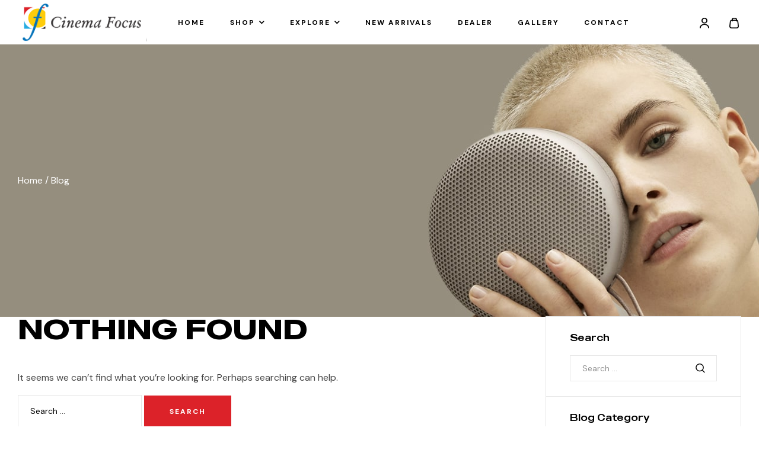

--- FILE ---
content_type: text/html; charset=UTF-8
request_url: https://www.cinemafocus.in/blog/
body_size: 20359
content:
<!doctype html>
<html lang="en-US">
<head>
	<meta charset="UTF-8">
	<meta name="viewport" content="width=device-width, initial-scale=1.0, maximum-scale=1.0">
	<link rel="profile" href="//gmpg.org/xfn/11">
	
<meta name='robots' content='index, follow, max-image-preview:large, max-snippet:-1, max-video-preview:-1' />
<link rel="dns-prefetch" href="//fonts.googleapis.com">
<link rel="dns-prefetch" href="//s.w.org">
	<!-- This site is optimized with the Yoast SEO plugin v21.3 - https://yoast.com/wordpress/plugins/seo/ -->
	<title>Blog - Cinema Focus in Chennai - India, ATC, ATC PRo, Pro AC,SYSTEM Audio Speakers in chennai, Mj Acoustic, Octave, Esoteric, Krell, Perreaux, MIT, Van del hul, Lumin, Earthquake speakers, Metro, Speakers...</title>
	<link rel="canonical" href="https://www.cinemafocus.in/blog/" />
	<meta property="og:locale" content="en_US" />
	<meta property="og:type" content="article" />
	<meta property="og:title" content="Blog - Cinema Focus in Chennai - India, ATC, ATC PRo, Pro AC,SYSTEM Audio Speakers in chennai, Mj Acoustic, Octave, Esoteric, Krell, Perreaux, MIT, Van del hul, Lumin, Earthquake speakers, Metro, Speakers..." />
	<meta property="og:url" content="https://www.cinemafocus.in/blog/" />
	<meta property="og:site_name" content="Cinema Focus in Chennai - India, ATC, ATC PRo, Pro AC,SYSTEM Audio Speakers in chennai, Mj Acoustic, Octave, Esoteric, Krell, Perreaux, MIT, Van del hul, Lumin, Earthquake speakers, Metro, Speakers..." />
	<meta name="twitter:card" content="summary_large_image" />
	<meta name="twitter:site" content="@home" />
	<script type="application/ld+json" class="yoast-schema-graph">{"@context":"https://schema.org","@graph":[{"@type":["WebPage","CollectionPage"],"@id":"https://www.cinemafocus.in/blog/","url":"https://www.cinemafocus.in/blog/","name":"Blog - Cinema Focus in Chennai - India, ATC, ATC PRo, Pro AC,SYSTEM Audio Speakers in chennai, Mj Acoustic, Octave, Esoteric, Krell, Perreaux, MIT, Van del hul, Lumin, Earthquake speakers, Metro, Speakers...","isPartOf":{"@id":"https://www.cinemafocus.in/#website"},"datePublished":"2022-09-30T09:10:27+00:00","dateModified":"2023-10-04T06:25:40+00:00","breadcrumb":{"@id":"https://www.cinemafocus.in/blog/#breadcrumb"},"inLanguage":"en-US"},{"@type":"BreadcrumbList","@id":"https://www.cinemafocus.in/blog/#breadcrumb","itemListElement":[{"@type":"ListItem","position":1,"name":"Home","item":"https://www.cinemafocus.in/"},{"@type":"ListItem","position":2,"name":"Blog"}]},{"@type":"WebSite","@id":"https://www.cinemafocus.in/#website","url":"https://www.cinemafocus.in/","name":"Cinema Focus in Chennai - India, ATC, ATC PRo, Pro AC,SYSTEM Audio Speakers in chennai, Mj Acoustic, Octave, Esoteric, Krell, Perreaux, MIT, Van del hul, Lumin, Earthquake speakers, Metro, Speakers...","description":"Cinema Focus in Chennai - India, ATC Speakers in chennai - India, ATC PRo  Speakers in chennai - India, Pro AC  Speakers in chennai - India, SYSTEM Audio Speakers in chennai, Mj Acoustic  Speakers in chennai - India, Octave  Speakers in chennai - India, Esoteric  Speakers in chennai - India, Krell  Speakers in chennai - India, Perreaux  Speakers in chennai - India, MIT  Speakers in chennai - India, Van del hul  Speakers in chennai - India, Lumin  Speakers in chennai - India, Earthquake speakers  Speakers in chennai - India, Metro Speakers in chennai - India, Speakers...","publisher":{"@id":"https://www.cinemafocus.in/#organization"},"potentialAction":[{"@type":"SearchAction","target":{"@type":"EntryPoint","urlTemplate":"https://www.cinemafocus.in/?s={search_term_string}"},"query-input":"required name=search_term_string"}],"inLanguage":"en-US"},{"@type":"Organization","@id":"https://www.cinemafocus.in/#organization","name":"Cinema Focus in Chennai - India, ATC, ATC PRo, Pro AC,SYSTEM Audio Speakers in chennai, Mj Acoustic, Octave, Esoteric, Krell, Perreaux, MIT, Van del hul, Lumin, Earthquake speakers, Metro, Speakers...","url":"https://www.cinemafocus.in/","logo":{"@type":"ImageObject","inLanguage":"en-US","@id":"https://www.cinemafocus.in/#/schema/logo/image/","url":"https://www.cinemafocus.in/wp-content/uploads/2023/09/cropped-cropped-logo-1.png","contentUrl":"https://www.cinemafocus.in/wp-content/uploads/2023/09/cropped-cropped-logo-1.png","width":240,"height":71,"caption":"Cinema Focus in Chennai - India, ATC, ATC PRo, Pro AC,SYSTEM Audio Speakers in chennai, Mj Acoustic, Octave, Esoteric, Krell, Perreaux, MIT, Van del hul, Lumin, Earthquake speakers, Metro, Speakers..."},"image":{"@id":"https://www.cinemafocus.in/#/schema/logo/image/"},"sameAs":["https://www.cinemafocus.in/","https://twitter.com/home"]}]}</script>
	<!-- / Yoast SEO plugin. -->


<link rel='dns-prefetch' href='//fonts.googleapis.com' />
<link rel="alternate" type="application/rss+xml" title="Cinema Focus in Chennai - India, ATC, ATC PRo, Pro AC,SYSTEM Audio Speakers in chennai, Mj Acoustic, Octave, Esoteric, Krell, Perreaux, MIT, Van del hul, Lumin, Earthquake speakers, Metro, Speakers... &raquo; Feed" href="https://www.cinemafocus.in/feed/" />
<link rel="alternate" type="application/rss+xml" title="Cinema Focus in Chennai - India, ATC, ATC PRo, Pro AC,SYSTEM Audio Speakers in chennai, Mj Acoustic, Octave, Esoteric, Krell, Perreaux, MIT, Van del hul, Lumin, Earthquake speakers, Metro, Speakers... &raquo; Comments Feed" href="https://www.cinemafocus.in/comments/feed/" />
<script>
window._wpemojiSettings = {"baseUrl":"https:\/\/s.w.org\/images\/core\/emoji\/14.0.0\/72x72\/","ext":".png","svgUrl":"https:\/\/s.w.org\/images\/core\/emoji\/14.0.0\/svg\/","svgExt":".svg","source":{"concatemoji":"https:\/\/www.cinemafocus.in\/wp-includes\/js\/wp-emoji-release.min.js?ver=6.2.8"}};
/*! This file is auto-generated */
!function(e,a,t){var n,r,o,i=a.createElement("canvas"),p=i.getContext&&i.getContext("2d");function s(e,t){p.clearRect(0,0,i.width,i.height),p.fillText(e,0,0);e=i.toDataURL();return p.clearRect(0,0,i.width,i.height),p.fillText(t,0,0),e===i.toDataURL()}function c(e){var t=a.createElement("script");t.src=e,t.defer=t.type="text/javascript",a.getElementsByTagName("head")[0].appendChild(t)}for(o=Array("flag","emoji"),t.supports={everything:!0,everythingExceptFlag:!0},r=0;r<o.length;r++)t.supports[o[r]]=function(e){if(p&&p.fillText)switch(p.textBaseline="top",p.font="600 32px Arial",e){case"flag":return s("\ud83c\udff3\ufe0f\u200d\u26a7\ufe0f","\ud83c\udff3\ufe0f\u200b\u26a7\ufe0f")?!1:!s("\ud83c\uddfa\ud83c\uddf3","\ud83c\uddfa\u200b\ud83c\uddf3")&&!s("\ud83c\udff4\udb40\udc67\udb40\udc62\udb40\udc65\udb40\udc6e\udb40\udc67\udb40\udc7f","\ud83c\udff4\u200b\udb40\udc67\u200b\udb40\udc62\u200b\udb40\udc65\u200b\udb40\udc6e\u200b\udb40\udc67\u200b\udb40\udc7f");case"emoji":return!s("\ud83e\udef1\ud83c\udffb\u200d\ud83e\udef2\ud83c\udfff","\ud83e\udef1\ud83c\udffb\u200b\ud83e\udef2\ud83c\udfff")}return!1}(o[r]),t.supports.everything=t.supports.everything&&t.supports[o[r]],"flag"!==o[r]&&(t.supports.everythingExceptFlag=t.supports.everythingExceptFlag&&t.supports[o[r]]);t.supports.everythingExceptFlag=t.supports.everythingExceptFlag&&!t.supports.flag,t.DOMReady=!1,t.readyCallback=function(){t.DOMReady=!0},t.supports.everything||(n=function(){t.readyCallback()},a.addEventListener?(a.addEventListener("DOMContentLoaded",n,!1),e.addEventListener("load",n,!1)):(e.attachEvent("onload",n),a.attachEvent("onreadystatechange",function(){"complete"===a.readyState&&t.readyCallback()})),(e=t.source||{}).concatemoji?c(e.concatemoji):e.wpemoji&&e.twemoji&&(c(e.twemoji),c(e.wpemoji)))}(window,document,window._wpemojiSettings);
</script>
<style>
img.wp-smiley,
img.emoji {
	display: inline !important;
	border: none !important;
	box-shadow: none !important;
	height: 1em !important;
	width: 1em !important;
	margin: 0 0.07em !important;
	vertical-align: -0.1em !important;
	background: none !important;
	padding: 0 !important;
}
</style>
	<link rel='stylesheet' id='wp-block-library-css' href='https://www.cinemafocus.in/wp-includes/css/dist/block-library/style.min.css?ver=6.2.8' media='all' />
<style id='wp-block-library-theme-inline-css'>
.wp-block-audio figcaption{color:#555;font-size:13px;text-align:center}.is-dark-theme .wp-block-audio figcaption{color:hsla(0,0%,100%,.65)}.wp-block-audio{margin:0 0 1em}.wp-block-code{border:1px solid #ccc;border-radius:4px;font-family:Menlo,Consolas,monaco,monospace;padding:.8em 1em}.wp-block-embed figcaption{color:#555;font-size:13px;text-align:center}.is-dark-theme .wp-block-embed figcaption{color:hsla(0,0%,100%,.65)}.wp-block-embed{margin:0 0 1em}.blocks-gallery-caption{color:#555;font-size:13px;text-align:center}.is-dark-theme .blocks-gallery-caption{color:hsla(0,0%,100%,.65)}.wp-block-image figcaption{color:#555;font-size:13px;text-align:center}.is-dark-theme .wp-block-image figcaption{color:hsla(0,0%,100%,.65)}.wp-block-image{margin:0 0 1em}.wp-block-pullquote{border-bottom:4px solid;border-top:4px solid;color:currentColor;margin-bottom:1.75em}.wp-block-pullquote cite,.wp-block-pullquote footer,.wp-block-pullquote__citation{color:currentColor;font-size:.8125em;font-style:normal;text-transform:uppercase}.wp-block-quote{border-left:.25em solid;margin:0 0 1.75em;padding-left:1em}.wp-block-quote cite,.wp-block-quote footer{color:currentColor;font-size:.8125em;font-style:normal;position:relative}.wp-block-quote.has-text-align-right{border-left:none;border-right:.25em solid;padding-left:0;padding-right:1em}.wp-block-quote.has-text-align-center{border:none;padding-left:0}.wp-block-quote.is-large,.wp-block-quote.is-style-large,.wp-block-quote.is-style-plain{border:none}.wp-block-search .wp-block-search__label{font-weight:700}.wp-block-search__button{border:1px solid #ccc;padding:.375em .625em}:where(.wp-block-group.has-background){padding:1.25em 2.375em}.wp-block-separator.has-css-opacity{opacity:.4}.wp-block-separator{border:none;border-bottom:2px solid;margin-left:auto;margin-right:auto}.wp-block-separator.has-alpha-channel-opacity{opacity:1}.wp-block-separator:not(.is-style-wide):not(.is-style-dots){width:100px}.wp-block-separator.has-background:not(.is-style-dots){border-bottom:none;height:1px}.wp-block-separator.has-background:not(.is-style-wide):not(.is-style-dots){height:2px}.wp-block-table{margin:0 0 1em}.wp-block-table td,.wp-block-table th{word-break:normal}.wp-block-table figcaption{color:#555;font-size:13px;text-align:center}.is-dark-theme .wp-block-table figcaption{color:hsla(0,0%,100%,.65)}.wp-block-video figcaption{color:#555;font-size:13px;text-align:center}.is-dark-theme .wp-block-video figcaption{color:hsla(0,0%,100%,.65)}.wp-block-video{margin:0 0 1em}.wp-block-template-part.has-background{margin-bottom:0;margin-top:0;padding:1.25em 2.375em}
</style>
<link rel='stylesheet' id='wc-blocks-vendors-style-css' href='https://www.cinemafocus.in/wp-content/plugins/woocommerce/packages/woocommerce-blocks/build/wc-blocks-vendors-style.css?ver=10.9.3' media='all' />
<link rel='stylesheet' id='wc-all-blocks-style-css' href='https://www.cinemafocus.in/wp-content/plugins/woocommerce/packages/woocommerce-blocks/build/wc-all-blocks-style.css?ver=10.9.3' media='all' />
<link rel='stylesheet' id='woolentor-block-common-css' href='https://www.cinemafocus.in/wp-content/plugins/woolentor-addons/woolentor-blocks/src/assets/css/common-style.css?ver=2.7.0' media='all' />
<link rel='stylesheet' id='woolentor-block-default-css' href='https://www.cinemafocus.in/wp-content/plugins/woolentor-addons/woolentor-blocks/src/assets/css/style-index.css?ver=2.7.0' media='all' />
<link rel='stylesheet' id='audib-gutenberg-blocks-css' href='https://www.cinemafocus.in/wp-content/themes/audib/assets/css/base/gutenberg-blocks.css?ver=1.1.3' media='all' />
<link rel='stylesheet' id='classic-theme-styles-css' href='https://www.cinemafocus.in/wp-includes/css/classic-themes.min.css?ver=6.2.8' media='all' />
<style id='global-styles-inline-css'>
body{--wp--preset--color--black: #000000;--wp--preset--color--cyan-bluish-gray: #abb8c3;--wp--preset--color--white: #ffffff;--wp--preset--color--pale-pink: #f78da7;--wp--preset--color--vivid-red: #cf2e2e;--wp--preset--color--luminous-vivid-orange: #ff6900;--wp--preset--color--luminous-vivid-amber: #fcb900;--wp--preset--color--light-green-cyan: #7bdcb5;--wp--preset--color--vivid-green-cyan: #00d084;--wp--preset--color--pale-cyan-blue: #8ed1fc;--wp--preset--color--vivid-cyan-blue: #0693e3;--wp--preset--color--vivid-purple: #9b51e0;--wp--preset--gradient--vivid-cyan-blue-to-vivid-purple: linear-gradient(135deg,rgba(6,147,227,1) 0%,rgb(155,81,224) 100%);--wp--preset--gradient--light-green-cyan-to-vivid-green-cyan: linear-gradient(135deg,rgb(122,220,180) 0%,rgb(0,208,130) 100%);--wp--preset--gradient--luminous-vivid-amber-to-luminous-vivid-orange: linear-gradient(135deg,rgba(252,185,0,1) 0%,rgba(255,105,0,1) 100%);--wp--preset--gradient--luminous-vivid-orange-to-vivid-red: linear-gradient(135deg,rgba(255,105,0,1) 0%,rgb(207,46,46) 100%);--wp--preset--gradient--very-light-gray-to-cyan-bluish-gray: linear-gradient(135deg,rgb(238,238,238) 0%,rgb(169,184,195) 100%);--wp--preset--gradient--cool-to-warm-spectrum: linear-gradient(135deg,rgb(74,234,220) 0%,rgb(151,120,209) 20%,rgb(207,42,186) 40%,rgb(238,44,130) 60%,rgb(251,105,98) 80%,rgb(254,248,76) 100%);--wp--preset--gradient--blush-light-purple: linear-gradient(135deg,rgb(255,206,236) 0%,rgb(152,150,240) 100%);--wp--preset--gradient--blush-bordeaux: linear-gradient(135deg,rgb(254,205,165) 0%,rgb(254,45,45) 50%,rgb(107,0,62) 100%);--wp--preset--gradient--luminous-dusk: linear-gradient(135deg,rgb(255,203,112) 0%,rgb(199,81,192) 50%,rgb(65,88,208) 100%);--wp--preset--gradient--pale-ocean: linear-gradient(135deg,rgb(255,245,203) 0%,rgb(182,227,212) 50%,rgb(51,167,181) 100%);--wp--preset--gradient--electric-grass: linear-gradient(135deg,rgb(202,248,128) 0%,rgb(113,206,126) 100%);--wp--preset--gradient--midnight: linear-gradient(135deg,rgb(2,3,129) 0%,rgb(40,116,252) 100%);--wp--preset--duotone--dark-grayscale: url('#wp-duotone-dark-grayscale');--wp--preset--duotone--grayscale: url('#wp-duotone-grayscale');--wp--preset--duotone--purple-yellow: url('#wp-duotone-purple-yellow');--wp--preset--duotone--blue-red: url('#wp-duotone-blue-red');--wp--preset--duotone--midnight: url('#wp-duotone-midnight');--wp--preset--duotone--magenta-yellow: url('#wp-duotone-magenta-yellow');--wp--preset--duotone--purple-green: url('#wp-duotone-purple-green');--wp--preset--duotone--blue-orange: url('#wp-duotone-blue-orange');--wp--preset--font-size--small: 14px;--wp--preset--font-size--medium: 23px;--wp--preset--font-size--large: 26px;--wp--preset--font-size--x-large: 42px;--wp--preset--font-size--normal: 16px;--wp--preset--font-size--huge: 37px;--wp--preset--spacing--20: 0.44rem;--wp--preset--spacing--30: 0.67rem;--wp--preset--spacing--40: 1rem;--wp--preset--spacing--50: 1.5rem;--wp--preset--spacing--60: 2.25rem;--wp--preset--spacing--70: 3.38rem;--wp--preset--spacing--80: 5.06rem;--wp--preset--shadow--natural: 6px 6px 9px rgba(0, 0, 0, 0.2);--wp--preset--shadow--deep: 12px 12px 50px rgba(0, 0, 0, 0.4);--wp--preset--shadow--sharp: 6px 6px 0px rgba(0, 0, 0, 0.2);--wp--preset--shadow--outlined: 6px 6px 0px -3px rgba(255, 255, 255, 1), 6px 6px rgba(0, 0, 0, 1);--wp--preset--shadow--crisp: 6px 6px 0px rgba(0, 0, 0, 1);}:where(.is-layout-flex){gap: 0.5em;}body .is-layout-flow > .alignleft{float: left;margin-inline-start: 0;margin-inline-end: 2em;}body .is-layout-flow > .alignright{float: right;margin-inline-start: 2em;margin-inline-end: 0;}body .is-layout-flow > .aligncenter{margin-left: auto !important;margin-right: auto !important;}body .is-layout-constrained > .alignleft{float: left;margin-inline-start: 0;margin-inline-end: 2em;}body .is-layout-constrained > .alignright{float: right;margin-inline-start: 2em;margin-inline-end: 0;}body .is-layout-constrained > .aligncenter{margin-left: auto !important;margin-right: auto !important;}body .is-layout-constrained > :where(:not(.alignleft):not(.alignright):not(.alignfull)){max-width: var(--wp--style--global--content-size);margin-left: auto !important;margin-right: auto !important;}body .is-layout-constrained > .alignwide{max-width: var(--wp--style--global--wide-size);}body .is-layout-flex{display: flex;}body .is-layout-flex{flex-wrap: wrap;align-items: center;}body .is-layout-flex > *{margin: 0;}:where(.wp-block-columns.is-layout-flex){gap: 2em;}.has-black-color{color: var(--wp--preset--color--black) !important;}.has-cyan-bluish-gray-color{color: var(--wp--preset--color--cyan-bluish-gray) !important;}.has-white-color{color: var(--wp--preset--color--white) !important;}.has-pale-pink-color{color: var(--wp--preset--color--pale-pink) !important;}.has-vivid-red-color{color: var(--wp--preset--color--vivid-red) !important;}.has-luminous-vivid-orange-color{color: var(--wp--preset--color--luminous-vivid-orange) !important;}.has-luminous-vivid-amber-color{color: var(--wp--preset--color--luminous-vivid-amber) !important;}.has-light-green-cyan-color{color: var(--wp--preset--color--light-green-cyan) !important;}.has-vivid-green-cyan-color{color: var(--wp--preset--color--vivid-green-cyan) !important;}.has-pale-cyan-blue-color{color: var(--wp--preset--color--pale-cyan-blue) !important;}.has-vivid-cyan-blue-color{color: var(--wp--preset--color--vivid-cyan-blue) !important;}.has-vivid-purple-color{color: var(--wp--preset--color--vivid-purple) !important;}.has-black-background-color{background-color: var(--wp--preset--color--black) !important;}.has-cyan-bluish-gray-background-color{background-color: var(--wp--preset--color--cyan-bluish-gray) !important;}.has-white-background-color{background-color: var(--wp--preset--color--white) !important;}.has-pale-pink-background-color{background-color: var(--wp--preset--color--pale-pink) !important;}.has-vivid-red-background-color{background-color: var(--wp--preset--color--vivid-red) !important;}.has-luminous-vivid-orange-background-color{background-color: var(--wp--preset--color--luminous-vivid-orange) !important;}.has-luminous-vivid-amber-background-color{background-color: var(--wp--preset--color--luminous-vivid-amber) !important;}.has-light-green-cyan-background-color{background-color: var(--wp--preset--color--light-green-cyan) !important;}.has-vivid-green-cyan-background-color{background-color: var(--wp--preset--color--vivid-green-cyan) !important;}.has-pale-cyan-blue-background-color{background-color: var(--wp--preset--color--pale-cyan-blue) !important;}.has-vivid-cyan-blue-background-color{background-color: var(--wp--preset--color--vivid-cyan-blue) !important;}.has-vivid-purple-background-color{background-color: var(--wp--preset--color--vivid-purple) !important;}.has-black-border-color{border-color: var(--wp--preset--color--black) !important;}.has-cyan-bluish-gray-border-color{border-color: var(--wp--preset--color--cyan-bluish-gray) !important;}.has-white-border-color{border-color: var(--wp--preset--color--white) !important;}.has-pale-pink-border-color{border-color: var(--wp--preset--color--pale-pink) !important;}.has-vivid-red-border-color{border-color: var(--wp--preset--color--vivid-red) !important;}.has-luminous-vivid-orange-border-color{border-color: var(--wp--preset--color--luminous-vivid-orange) !important;}.has-luminous-vivid-amber-border-color{border-color: var(--wp--preset--color--luminous-vivid-amber) !important;}.has-light-green-cyan-border-color{border-color: var(--wp--preset--color--light-green-cyan) !important;}.has-vivid-green-cyan-border-color{border-color: var(--wp--preset--color--vivid-green-cyan) !important;}.has-pale-cyan-blue-border-color{border-color: var(--wp--preset--color--pale-cyan-blue) !important;}.has-vivid-cyan-blue-border-color{border-color: var(--wp--preset--color--vivid-cyan-blue) !important;}.has-vivid-purple-border-color{border-color: var(--wp--preset--color--vivid-purple) !important;}.has-vivid-cyan-blue-to-vivid-purple-gradient-background{background: var(--wp--preset--gradient--vivid-cyan-blue-to-vivid-purple) !important;}.has-light-green-cyan-to-vivid-green-cyan-gradient-background{background: var(--wp--preset--gradient--light-green-cyan-to-vivid-green-cyan) !important;}.has-luminous-vivid-amber-to-luminous-vivid-orange-gradient-background{background: var(--wp--preset--gradient--luminous-vivid-amber-to-luminous-vivid-orange) !important;}.has-luminous-vivid-orange-to-vivid-red-gradient-background{background: var(--wp--preset--gradient--luminous-vivid-orange-to-vivid-red) !important;}.has-very-light-gray-to-cyan-bluish-gray-gradient-background{background: var(--wp--preset--gradient--very-light-gray-to-cyan-bluish-gray) !important;}.has-cool-to-warm-spectrum-gradient-background{background: var(--wp--preset--gradient--cool-to-warm-spectrum) !important;}.has-blush-light-purple-gradient-background{background: var(--wp--preset--gradient--blush-light-purple) !important;}.has-blush-bordeaux-gradient-background{background: var(--wp--preset--gradient--blush-bordeaux) !important;}.has-luminous-dusk-gradient-background{background: var(--wp--preset--gradient--luminous-dusk) !important;}.has-pale-ocean-gradient-background{background: var(--wp--preset--gradient--pale-ocean) !important;}.has-electric-grass-gradient-background{background: var(--wp--preset--gradient--electric-grass) !important;}.has-midnight-gradient-background{background: var(--wp--preset--gradient--midnight) !important;}.has-small-font-size{font-size: var(--wp--preset--font-size--small) !important;}.has-medium-font-size{font-size: var(--wp--preset--font-size--medium) !important;}.has-large-font-size{font-size: var(--wp--preset--font-size--large) !important;}.has-x-large-font-size{font-size: var(--wp--preset--font-size--x-large) !important;}
.wp-block-navigation a:where(:not(.wp-element-button)){color: inherit;}
:where(.wp-block-columns.is-layout-flex){gap: 2em;}
.wp-block-pullquote{font-size: 1.5em;line-height: 1.6;}
</style>
<link rel='stylesheet' id='contact-form-7-css' href='https://www.cinemafocus.in/wp-content/plugins/contact-form-7/includes/css/styles.css?ver=5.8.1' media='all' />
<link rel='stylesheet' id='widgetopts-styles-css' href='https://www.cinemafocus.in/wp-content/plugins/extended-widget-options/assets/css/widget-options.css' media='all' />
<link rel='stylesheet' id='css-animate-css' href='https://www.cinemafocus.in/wp-content/plugins/extended-widget-options/assets/css/animate.min.css' media='all' />
<link rel='stylesheet' id='tp-product-image-flipper-for-woocommerce-css' href='https://www.cinemafocus.in/wp-content/plugins/tp-product-image-flipper-for-woocommerce/css/tp-product-image-flipper-for-woocommerce.css?ver=6.2.8' media='all' />
<style id='woocommerce-inline-inline-css'>
.woocommerce form .form-row .required { visibility: visible; }
</style>
<link rel='stylesheet' id='wt-woocommerce-related-products-css' href='https://www.cinemafocus.in/wp-content/plugins/wt-woocommerce-related-products/public/css/custom-related-products-public.css?ver=1.5.0' media='all' />
<link rel='stylesheet' id='carousel-css-css' href='https://www.cinemafocus.in/wp-content/plugins/wt-woocommerce-related-products/public/css/owl.carousel.min.css?ver=1.5.0' media='all' />
<link rel='stylesheet' id='carousel-theme-css-css' href='https://www.cinemafocus.in/wp-content/plugins/wt-woocommerce-related-products/public/css/owl.theme.default.min.css?ver=1.5.0' media='all' />
<link rel='stylesheet' id='hfe-style-css' href='https://www.cinemafocus.in/wp-content/plugins/header-footer-elementor/assets/css/header-footer-elementor.css?ver=1.6.16' media='all' />
<link rel='stylesheet' id='elementor-icons-css' href='https://www.cinemafocus.in/wp-content/plugins/elementor/assets/lib/eicons/css/elementor-icons.min.css?ver=5.23.0' media='all' />
<link rel='stylesheet' id='elementor-frontend-css' href='https://www.cinemafocus.in/wp-content/uploads/elementor/css/custom-frontend-lite.min.css?ver=1723118177' media='all' />
<link rel='stylesheet' id='swiper-css' href='https://www.cinemafocus.in/wp-content/plugins/elementor/assets/lib/swiper/v8/css/swiper.min.css?ver=8.4.5' media='all' />
<link rel='stylesheet' id='elementor-post-5-css' href='https://www.cinemafocus.in/wp-content/uploads/elementor/css/post-5.css?ver=1723118177' media='all' />
<link rel='stylesheet' id='elementor-pro-css' href='https://www.cinemafocus.in/wp-content/uploads/elementor/css/custom-pro-frontend-lite.min.css?ver=1723118177' media='all' />
<link rel='stylesheet' id='elementor-global-css' href='https://www.cinemafocus.in/wp-content/uploads/elementor/css/global.css?ver=1723118178' media='all' />
<link rel='stylesheet' id='elementor-post-687-css' href='https://www.cinemafocus.in/wp-content/uploads/elementor/css/post-687.css?ver=1723118179' media='all' />
<link rel='stylesheet' id='fluentform-elementor-widget-css' href='https://www.cinemafocus.in/wp-content/plugins/fluentform/assets/css/fluent-forms-elementor-widget.css?ver=5.0.9' media='all' />
<link rel='stylesheet' id='hfe-widgets-style-css' href='https://www.cinemafocus.in/wp-content/plugins/header-footer-elementor/inc/widgets-css/frontend.css?ver=1.6.16' media='all' />
<link rel='stylesheet' id='elementor-post-1292-css' href='https://www.cinemafocus.in/wp-content/uploads/elementor/css/post-1292.css?ver=1740760398' media='all' />
<link rel='stylesheet' id='woo-variation-swatches-css' href='https://www.cinemafocus.in/wp-content/plugins/woo-variation-swatches/assets/css/frontend.min.css?ver=1695883635' media='all' />
<style id='woo-variation-swatches-inline-css'>
:root {
--wvs-tick:url("data:image/svg+xml;utf8,%3Csvg filter='drop-shadow(0px 0px 2px rgb(0 0 0 / .8))' xmlns='http://www.w3.org/2000/svg'  viewBox='0 0 30 30'%3E%3Cpath fill='none' stroke='%23ffffff' stroke-linecap='round' stroke-linejoin='round' stroke-width='4' d='M4 16L11 23 27 7'/%3E%3C/svg%3E");

--wvs-cross:url("data:image/svg+xml;utf8,%3Csvg filter='drop-shadow(0px 0px 5px rgb(255 255 255 / .6))' xmlns='http://www.w3.org/2000/svg' width='72px' height='72px' viewBox='0 0 24 24'%3E%3Cpath fill='none' stroke='%23ff0000' stroke-linecap='round' stroke-width='0.6' d='M5 5L19 19M19 5L5 19'/%3E%3C/svg%3E");
--wvs-single-product-item-width:30px;
--wvs-single-product-item-height:30px;
--wvs-single-product-item-font-size:16px}
</style>
<link rel='stylesheet' id='woolentor-widgets-pro-css' href='https://www.cinemafocus.in/wp-content/plugins/woolentor-addons-pro/assets/css/woolentor-widgets-pro.css?ver=2.2.6' media='all' />
<link rel='stylesheet' id='slick-css' href='https://www.cinemafocus.in/wp-content/plugins/woolentor-addons/assets/css/slick.css?ver=2.7.0' media='all' />
<link rel='stylesheet' id='simple-line-icons-wl-css' href='https://www.cinemafocus.in/wp-content/plugins/woolentor-addons/assets/css/simple-line-icons.css?ver=2.7.0' media='all' />
<link rel='stylesheet' id='woolentor-product-grid-css' href='https://www.cinemafocus.in/wp-content/plugins/woolentor-addons/assets/css/product-grid.css?ver=2.7.0' media='all' />
<link rel='stylesheet' id='font-awesome-css' href='https://www.cinemafocus.in/wp-content/plugins/elementor/assets/lib/font-awesome/css/font-awesome.min.css?ver=4.7.0' media='all' />
<link rel='stylesheet' id='htflexboxgrid-css' href='https://www.cinemafocus.in/wp-content/plugins/woolentor-addons/assets/css/htflexboxgrid.css?ver=2.7.0' media='all' />
<link rel='stylesheet' id='woolentor-widgets-css' href='https://www.cinemafocus.in/wp-content/plugins/woolentor-addons/assets/css/woolentor-widgets.css?ver=2.7.0' media='all' />
<link rel='stylesheet' id='hint-css' href='https://www.cinemafocus.in/wp-content/plugins/woo-smart-compare/assets/libs/hint/hint.min.css?ver=6.2.8' media='all' />
<link rel='stylesheet' id='perfect-scrollbar-css' href='https://www.cinemafocus.in/wp-content/plugins/woo-smart-compare/assets/libs/perfect-scrollbar/css/perfect-scrollbar.min.css?ver=6.2.8' media='all' />
<link rel='stylesheet' id='perfect-scrollbar-wpc-css' href='https://www.cinemafocus.in/wp-content/plugins/woo-smart-compare/assets/libs/perfect-scrollbar/css/custom-theme.css?ver=6.2.8' media='all' />
<link rel='stylesheet' id='woosc-frontend-css' href='https://www.cinemafocus.in/wp-content/plugins/woo-smart-compare/assets/css/frontend.css?ver=6.1.5' media='all' />
<link rel='stylesheet' id='magnific-popup-css' href='https://www.cinemafocus.in/wp-content/themes/audib/assets/css/libs/magnific-popup.css?ver=1.1.3' media='all' />
<link rel='stylesheet' id='woosq-feather-css' href='https://www.cinemafocus.in/wp-content/plugins/woo-smart-quick-view/assets/libs/feather/feather.css?ver=6.2.8' media='all' />
<link rel='stylesheet' id='woosq-frontend-css' href='https://www.cinemafocus.in/wp-content/plugins/woo-smart-quick-view/assets/css/frontend.css?ver=3.5.1' media='all' />
<link rel='stylesheet' id='woosw-icons-css' href='https://www.cinemafocus.in/wp-content/plugins/woo-smart-wishlist/assets/css/icons.css?ver=4.7.6' media='all' />
<link rel='stylesheet' id='woosw-frontend-css' href='https://www.cinemafocus.in/wp-content/plugins/woo-smart-wishlist/assets/css/frontend.css?ver=4.7.6' media='all' />
<style id='woosw-frontend-inline-css'>
.woosw-popup .woosw-popup-inner .woosw-popup-content .woosw-popup-content-bot .woosw-notice { background-color: #5fbd74; } .woosw-popup .woosw-popup-inner .woosw-popup-content .woosw-popup-content-bot .woosw-popup-content-bot-inner a:hover { color: #5fbd74; border-color: #5fbd74; } 
</style>
<link rel='stylesheet' id='audib-style-css' href='https://www.cinemafocus.in/wp-content/themes/audib/style.css?ver=1.1.3' media='all' />
<style id='audib-style-inline-css'>
body{--primary:#DC2229;--primary_hover:#0673BA;--text:#444444;--text_light:#8F8F8F;--accent:#000000;--light:#8F8F8F;--border:#E6E6E6;--border_light:#C1C1C1;--background:#FFFFFF;--background_light:#F6F6F6;}
@media(max-width:1366px){body.theme-audib [data-elementor-columns-laptop="1"] .column-item{flex: 0 0 100%; max-width: 100%;}.woocommerce.columns-laptop-1 ul.products li.product{flex: 0 0 100%; max-width: 100%;}body.theme-audib [data-elementor-columns-laptop="2"] .column-item{flex: 0 0 50%; max-width: 50%;}.woocommerce.columns-laptop-2 ul.products li.product{flex: 0 0 50%; max-width: 50%;}body.theme-audib [data-elementor-columns-laptop="3"] .column-item{flex: 0 0 33.3333333333%; max-width: 33.3333333333%;}.woocommerce.columns-laptop-3 ul.products li.product{flex: 0 0 33.3333333333%; max-width: 33.3333333333%;}body.theme-audib [data-elementor-columns-laptop="4"] .column-item{flex: 0 0 25%; max-width: 25%;}.woocommerce.columns-laptop-4 ul.products li.product{flex: 0 0 25%; max-width: 25%;}body.theme-audib [data-elementor-columns-laptop="5"] .column-item{flex: 0 0 20%; max-width: 20%;}.woocommerce.columns-laptop-5 ul.products li.product{flex: 0 0 20%; max-width: 20%;}body.theme-audib [data-elementor-columns-laptop="6"] .column-item{flex: 0 0 16.6666666667%; max-width: 16.6666666667%;}.woocommerce.columns-laptop-6 ul.products li.product{flex: 0 0 16.6666666667%; max-width: 16.6666666667%;}body.theme-audib [data-elementor-columns-laptop="7"] .column-item{flex: 0 0 14.2857142857%; max-width: 14.2857142857%;}.woocommerce.columns-laptop-7 ul.products li.product{flex: 0 0 14.2857142857%; max-width: 14.2857142857%;}body.theme-audib [data-elementor-columns-laptop="8"] .column-item{flex: 0 0 12.5%; max-width: 12.5%;}.woocommerce.columns-laptop-8 ul.products li.product{flex: 0 0 12.5%; max-width: 12.5%;}}@media(max-width:1200px){body.theme-audib [data-elementor-columns-tablet-extra="1"] .column-item{flex: 0 0 100%; max-width: 100%;}.woocommerce.columns-tablet-extra-1 ul.products li.product{flex: 0 0 100%; max-width: 100%;}body.theme-audib [data-elementor-columns-tablet-extra="2"] .column-item{flex: 0 0 50%; max-width: 50%;}.woocommerce.columns-tablet-extra-2 ul.products li.product{flex: 0 0 50%; max-width: 50%;}body.theme-audib [data-elementor-columns-tablet-extra="3"] .column-item{flex: 0 0 33.3333333333%; max-width: 33.3333333333%;}.woocommerce.columns-tablet-extra-3 ul.products li.product{flex: 0 0 33.3333333333%; max-width: 33.3333333333%;}body.theme-audib [data-elementor-columns-tablet-extra="4"] .column-item{flex: 0 0 25%; max-width: 25%;}.woocommerce.columns-tablet-extra-4 ul.products li.product{flex: 0 0 25%; max-width: 25%;}body.theme-audib [data-elementor-columns-tablet-extra="5"] .column-item{flex: 0 0 20%; max-width: 20%;}.woocommerce.columns-tablet-extra-5 ul.products li.product{flex: 0 0 20%; max-width: 20%;}body.theme-audib [data-elementor-columns-tablet-extra="6"] .column-item{flex: 0 0 16.6666666667%; max-width: 16.6666666667%;}.woocommerce.columns-tablet-extra-6 ul.products li.product{flex: 0 0 16.6666666667%; max-width: 16.6666666667%;}body.theme-audib [data-elementor-columns-tablet-extra="7"] .column-item{flex: 0 0 14.2857142857%; max-width: 14.2857142857%;}.woocommerce.columns-tablet-extra-7 ul.products li.product{flex: 0 0 14.2857142857%; max-width: 14.2857142857%;}body.theme-audib [data-elementor-columns-tablet-extra="8"] .column-item{flex: 0 0 12.5%; max-width: 12.5%;}.woocommerce.columns-tablet-extra-8 ul.products li.product{flex: 0 0 12.5%; max-width: 12.5%;}}@media(max-width:1024px){body.theme-audib [data-elementor-columns-tablet="1"] .column-item{flex: 0 0 100%; max-width: 100%;}.woocommerce.columns-tablet-1 ul.products li.product{flex: 0 0 100%; max-width: 100%;}body.theme-audib [data-elementor-columns-tablet="2"] .column-item{flex: 0 0 50%; max-width: 50%;}.woocommerce.columns-tablet-2 ul.products li.product{flex: 0 0 50%; max-width: 50%;}body.theme-audib [data-elementor-columns-tablet="3"] .column-item{flex: 0 0 33.3333333333%; max-width: 33.3333333333%;}.woocommerce.columns-tablet-3 ul.products li.product{flex: 0 0 33.3333333333%; max-width: 33.3333333333%;}body.theme-audib [data-elementor-columns-tablet="4"] .column-item{flex: 0 0 25%; max-width: 25%;}.woocommerce.columns-tablet-4 ul.products li.product{flex: 0 0 25%; max-width: 25%;}body.theme-audib [data-elementor-columns-tablet="5"] .column-item{flex: 0 0 20%; max-width: 20%;}.woocommerce.columns-tablet-5 ul.products li.product{flex: 0 0 20%; max-width: 20%;}body.theme-audib [data-elementor-columns-tablet="6"] .column-item{flex: 0 0 16.6666666667%; max-width: 16.6666666667%;}.woocommerce.columns-tablet-6 ul.products li.product{flex: 0 0 16.6666666667%; max-width: 16.6666666667%;}body.theme-audib [data-elementor-columns-tablet="7"] .column-item{flex: 0 0 14.2857142857%; max-width: 14.2857142857%;}.woocommerce.columns-tablet-7 ul.products li.product{flex: 0 0 14.2857142857%; max-width: 14.2857142857%;}body.theme-audib [data-elementor-columns-tablet="8"] .column-item{flex: 0 0 12.5%; max-width: 12.5%;}.woocommerce.columns-tablet-8 ul.products li.product{flex: 0 0 12.5%; max-width: 12.5%;}}@media(max-width:880px){body.theme-audib [data-elementor-columns-mobile-extra="1"] .column-item{flex: 0 0 100%; max-width: 100%;}.woocommerce.columns-mobile-extra-1 ul.products li.product{flex: 0 0 100%; max-width: 100%;}body.theme-audib [data-elementor-columns-mobile-extra="2"] .column-item{flex: 0 0 50%; max-width: 50%;}.woocommerce.columns-mobile-extra-2 ul.products li.product{flex: 0 0 50%; max-width: 50%;}body.theme-audib [data-elementor-columns-mobile-extra="3"] .column-item{flex: 0 0 33.3333333333%; max-width: 33.3333333333%;}.woocommerce.columns-mobile-extra-3 ul.products li.product{flex: 0 0 33.3333333333%; max-width: 33.3333333333%;}body.theme-audib [data-elementor-columns-mobile-extra="4"] .column-item{flex: 0 0 25%; max-width: 25%;}.woocommerce.columns-mobile-extra-4 ul.products li.product{flex: 0 0 25%; max-width: 25%;}body.theme-audib [data-elementor-columns-mobile-extra="5"] .column-item{flex: 0 0 20%; max-width: 20%;}.woocommerce.columns-mobile-extra-5 ul.products li.product{flex: 0 0 20%; max-width: 20%;}body.theme-audib [data-elementor-columns-mobile-extra="6"] .column-item{flex: 0 0 16.6666666667%; max-width: 16.6666666667%;}.woocommerce.columns-mobile-extra-6 ul.products li.product{flex: 0 0 16.6666666667%; max-width: 16.6666666667%;}body.theme-audib [data-elementor-columns-mobile-extra="7"] .column-item{flex: 0 0 14.2857142857%; max-width: 14.2857142857%;}.woocommerce.columns-mobile-extra-7 ul.products li.product{flex: 0 0 14.2857142857%; max-width: 14.2857142857%;}body.theme-audib [data-elementor-columns-mobile-extra="8"] .column-item{flex: 0 0 12.5%; max-width: 12.5%;}.woocommerce.columns-mobile-extra-8 ul.products li.product{flex: 0 0 12.5%; max-width: 12.5%;}}@media(max-width:767px){body.theme-audib [data-elementor-columns-mobile="1"] .column-item{flex: 0 0 100%; max-width: 100%;}.woocommerce.columns-mobile-1 ul.products li.product{flex: 0 0 100%; max-width: 100%;}body.theme-audib [data-elementor-columns-mobile="2"] .column-item{flex: 0 0 50%; max-width: 50%;}.woocommerce.columns-mobile-2 ul.products li.product{flex: 0 0 50%; max-width: 50%;}body.theme-audib [data-elementor-columns-mobile="3"] .column-item{flex: 0 0 33.3333333333%; max-width: 33.3333333333%;}.woocommerce.columns-mobile-3 ul.products li.product{flex: 0 0 33.3333333333%; max-width: 33.3333333333%;}body.theme-audib [data-elementor-columns-mobile="4"] .column-item{flex: 0 0 25%; max-width: 25%;}.woocommerce.columns-mobile-4 ul.products li.product{flex: 0 0 25%; max-width: 25%;}body.theme-audib [data-elementor-columns-mobile="5"] .column-item{flex: 0 0 20%; max-width: 20%;}.woocommerce.columns-mobile-5 ul.products li.product{flex: 0 0 20%; max-width: 20%;}body.theme-audib [data-elementor-columns-mobile="6"] .column-item{flex: 0 0 16.6666666667%; max-width: 16.6666666667%;}.woocommerce.columns-mobile-6 ul.products li.product{flex: 0 0 16.6666666667%; max-width: 16.6666666667%;}body.theme-audib [data-elementor-columns-mobile="7"] .column-item{flex: 0 0 14.2857142857%; max-width: 14.2857142857%;}.woocommerce.columns-mobile-7 ul.products li.product{flex: 0 0 14.2857142857%; max-width: 14.2857142857%;}body.theme-audib [data-elementor-columns-mobile="8"] .column-item{flex: 0 0 12.5%; max-width: 12.5%;}.woocommerce.columns-mobile-8 ul.products li.product{flex: 0 0 12.5%; max-width: 12.5%;}}
</style>
<link rel='stylesheet' id='audib-slick-style-css' href='https://www.cinemafocus.in/wp-content/themes/audib/assets/css/base/slick.css?ver=1.1.3' media='all' />
<link rel='stylesheet' id='audib-slick-theme-style-css' href='https://www.cinemafocus.in/wp-content/themes/audib/assets/css/base/slick-theme.css?ver=1.1.3' media='all' />
<link rel='stylesheet' id='audib-fonts-css' href='https://fonts.googleapis.com/css2?family=DM+Sans:ital,wght@0,400;0,500;0,700;1,400;1,500;1,700&#038;subset=latin%2Clatin-ext&#038;display=swap' media='all' />
<link rel='stylesheet' id='elementor-post-3520-css' href='https://www.cinemafocus.in/wp-content/uploads/elementor/css/post-3520.css?ver=1723163647' media='all' />
<link rel='stylesheet' id='audib-elementor-css' href='https://www.cinemafocus.in/wp-content/themes/audib/assets/css/base/elementor.css?ver=1.1.3' media='all' />
<link rel='stylesheet' id='audib-woocommerce-style-css' href='https://www.cinemafocus.in/wp-content/themes/audib/assets/css/woocommerce/woocommerce.css?ver=1.1.3' media='all' />
<link rel='stylesheet' id='google-fonts-1-css' href='https://fonts.googleapis.com/css?family=DM+Sans%3A100%2C100italic%2C200%2C200italic%2C300%2C300italic%2C400%2C400italic%2C500%2C500italic%2C600%2C600italic%2C700%2C700italic%2C800%2C800italic%2C900%2C900italic&#038;display=swap&#038;ver=6.2.8' media='all' />
<link rel="preconnect" href="https://fonts.gstatic.com/" crossorigin><script type="text/template" id="tmpl-variation-template">
	<div class="woocommerce-variation-description">{{{ data.variation.variation_description }}}</div>
	<div class="woocommerce-variation-price">{{{ data.variation.price_html }}}</div>
	<div class="woocommerce-variation-availability">{{{ data.variation.availability_html }}}</div>
</script>
<script type="text/template" id="tmpl-unavailable-variation-template">
	<p>Sorry, this product is unavailable. Please choose a different combination.</p>
</script>
<script src='https://www.cinemafocus.in/wp-includes/js/jquery/jquery.min.js?ver=3.6.4' id='jquery-core-js'></script>
<script src='https://www.cinemafocus.in/wp-includes/js/jquery/jquery-migrate.min.js?ver=3.4.0' id='jquery-migrate-js'></script>
<script src='https://www.cinemafocus.in/wp-content/plugins/wt-woocommerce-related-products/public/js/wt_owl_carousel.js?ver=1.5.0' id='wt-owl-js-js'></script>
<link rel="https://api.w.org/" href="https://www.cinemafocus.in/wp-json/" /><link rel="EditURI" type="application/rsd+xml" title="RSD" href="https://www.cinemafocus.in/xmlrpc.php?rsd" />
<link rel="wlwmanifest" type="application/wlwmanifest+xml" href="https://www.cinemafocus.in/wp-includes/wlwmanifest.xml" />
<meta name="generator" content="WordPress 6.2.8" />
<meta name="generator" content="WooCommerce 8.1.3" />
	<noscript><style>.woocommerce-product-gallery{ opacity: 1 !important; }</style></noscript>
	<meta name="generator" content="Elementor 3.16.5; features: e_dom_optimization, e_optimized_assets_loading, e_optimized_css_loading, additional_custom_breakpoints; settings: css_print_method-external, google_font-enabled, font_display-swap">
<meta name="generator" content="Powered by Slider Revolution 6.6.14 - responsive, Mobile-Friendly Slider Plugin for WordPress with comfortable drag and drop interface." />
<link rel="icon" href="https://www.cinemafocus.in/wp-content/uploads/2023/07/favi-50x50.png" sizes="32x32" />
<link rel="icon" href="https://www.cinemafocus.in/wp-content/uploads/2023/07/favi.png" sizes="192x192" />
<link rel="apple-touch-icon" href="https://www.cinemafocus.in/wp-content/uploads/2023/07/favi.png" />
<meta name="msapplication-TileImage" content="https://www.cinemafocus.in/wp-content/uploads/2023/07/favi.png" />
<script>function setREVStartSize(e){
			//window.requestAnimationFrame(function() {
				window.RSIW = window.RSIW===undefined ? window.innerWidth : window.RSIW;
				window.RSIH = window.RSIH===undefined ? window.innerHeight : window.RSIH;
				try {
					var pw = document.getElementById(e.c).parentNode.offsetWidth,
						newh;
					pw = pw===0 || isNaN(pw) || (e.l=="fullwidth" || e.layout=="fullwidth") ? window.RSIW : pw;
					e.tabw = e.tabw===undefined ? 0 : parseInt(e.tabw);
					e.thumbw = e.thumbw===undefined ? 0 : parseInt(e.thumbw);
					e.tabh = e.tabh===undefined ? 0 : parseInt(e.tabh);
					e.thumbh = e.thumbh===undefined ? 0 : parseInt(e.thumbh);
					e.tabhide = e.tabhide===undefined ? 0 : parseInt(e.tabhide);
					e.thumbhide = e.thumbhide===undefined ? 0 : parseInt(e.thumbhide);
					e.mh = e.mh===undefined || e.mh=="" || e.mh==="auto" ? 0 : parseInt(e.mh,0);
					if(e.layout==="fullscreen" || e.l==="fullscreen")
						newh = Math.max(e.mh,window.RSIH);
					else{
						e.gw = Array.isArray(e.gw) ? e.gw : [e.gw];
						for (var i in e.rl) if (e.gw[i]===undefined || e.gw[i]===0) e.gw[i] = e.gw[i-1];
						e.gh = e.el===undefined || e.el==="" || (Array.isArray(e.el) && e.el.length==0)? e.gh : e.el;
						e.gh = Array.isArray(e.gh) ? e.gh : [e.gh];
						for (var i in e.rl) if (e.gh[i]===undefined || e.gh[i]===0) e.gh[i] = e.gh[i-1];
											
						var nl = new Array(e.rl.length),
							ix = 0,
							sl;
						e.tabw = e.tabhide>=pw ? 0 : e.tabw;
						e.thumbw = e.thumbhide>=pw ? 0 : e.thumbw;
						e.tabh = e.tabhide>=pw ? 0 : e.tabh;
						e.thumbh = e.thumbhide>=pw ? 0 : e.thumbh;
						for (var i in e.rl) nl[i] = e.rl[i]<window.RSIW ? 0 : e.rl[i];
						sl = nl[0];
						for (var i in nl) if (sl>nl[i] && nl[i]>0) { sl = nl[i]; ix=i;}
						var m = pw>(e.gw[ix]+e.tabw+e.thumbw) ? 1 : (pw-(e.tabw+e.thumbw)) / (e.gw[ix]);
						newh =  (e.gh[ix] * m) + (e.tabh + e.thumbh);
					}
					var el = document.getElementById(e.c);
					if (el!==null && el) el.style.height = newh+"px";
					el = document.getElementById(e.c+"_wrapper");
					if (el!==null && el) {
						el.style.height = newh+"px";
						el.style.display = "block";
					}
				} catch(e){
					console.log("Failure at Presize of Slider:" + e)
				}
			//});
		  };</script>
		<style id="wp-custom-css">
			.product-tab td
{
	vertical-align:middle !important;
	border: none !important;
}

/** Start Block Kit CSS: 135-3-c665d4805631b9a8bf464e65129b2f58 **/

.envato-block__preview{overflow: visible;}

/** End Block Kit CSS: 135-3-c665d4805631b9a8bf464e65129b2f58 **/



/** Start Block Kit CSS: 141-3-1d55f1e76be9fb1a8d9de88accbe962f **/

.envato-kit-138-bracket .elementor-widget-container > *:before{
	content:"[";
	color:#ffab00;
	display:inline-block;
	margin-right:4px;
	line-height:1em;
	position:relative;
	top:-1px;
}

.envato-kit-138-bracket .elementor-widget-container > *:after{
	content:"]";
	color:#ffab00;
	display:inline-block;
	margin-left:4px;
	line-height:1em;
	position:relative;
	top:-1px;
}

/** End Block Kit CSS: 141-3-1d55f1e76be9fb1a8d9de88accbe962f **/



/** Start Block Kit CSS: 71-3-d415519effd9e11f35d2438c58ea7ebf **/

.envato-block__preview{overflow: visible;}

/** End Block Kit CSS: 71-3-d415519effd9e11f35d2438c58ea7ebf **/

#trigger_cf {
  background: black;

}
#trigger_cf:hover {
	background: var(--primary);
}

.ff-btn.ff-btn-submit.ff-btn-md.ff_btn_style {
  background: black;
}

.ff-btn.ff-btn-submit.ff-btn-md.ff_btn_style:hover {
  background: var(--primary);
}
.ff-btn.ff-btn-submit.ff-btn-md.ff_btn_style {
  border-radius: 0px;
}
.elementor-element.elementor-element-fab4752.elementor-widget__width-initial.elementor-widget-mobile__width-inherit.arrow-style-1.dot-style-1.elementor-widget.elementor-widget-audib-product-categories {
  display: none !important;
}
#page .site-content {
  margin-top: 0px !important;
}
body
{
	overflow:hidden;
	
}
.woocommerce ul.products li.product img {
    width: 100%;
    height: 320px;          /* adjust as needed */
    object-fit: cover;
}
		</style>
		</head>
<body class="blog wp-custom-logo wp-embed-responsive theme-audib woocommerce-no-js ehf-header ehf-footer ehf-template-audib ehf-stylesheet-audib woo-variation-swatches wvs-behavior-blur wvs-theme-audib wvs-show-label wvs-tooltip woolentor_current_theme_audib chrome woocommerce-active product-block-style-1 elementor-default elementor-kit-5">
<svg xmlns="http://www.w3.org/2000/svg" viewBox="0 0 0 0" width="0" height="0" focusable="false" role="none" style="visibility: hidden; position: absolute; left: -9999px; overflow: hidden;" ><defs><filter id="wp-duotone-dark-grayscale"><feColorMatrix color-interpolation-filters="sRGB" type="matrix" values=" .299 .587 .114 0 0 .299 .587 .114 0 0 .299 .587 .114 0 0 .299 .587 .114 0 0 " /><feComponentTransfer color-interpolation-filters="sRGB" ><feFuncR type="table" tableValues="0 0.49803921568627" /><feFuncG type="table" tableValues="0 0.49803921568627" /><feFuncB type="table" tableValues="0 0.49803921568627" /><feFuncA type="table" tableValues="1 1" /></feComponentTransfer><feComposite in2="SourceGraphic" operator="in" /></filter></defs></svg><svg xmlns="http://www.w3.org/2000/svg" viewBox="0 0 0 0" width="0" height="0" focusable="false" role="none" style="visibility: hidden; position: absolute; left: -9999px; overflow: hidden;" ><defs><filter id="wp-duotone-grayscale"><feColorMatrix color-interpolation-filters="sRGB" type="matrix" values=" .299 .587 .114 0 0 .299 .587 .114 0 0 .299 .587 .114 0 0 .299 .587 .114 0 0 " /><feComponentTransfer color-interpolation-filters="sRGB" ><feFuncR type="table" tableValues="0 1" /><feFuncG type="table" tableValues="0 1" /><feFuncB type="table" tableValues="0 1" /><feFuncA type="table" tableValues="1 1" /></feComponentTransfer><feComposite in2="SourceGraphic" operator="in" /></filter></defs></svg><svg xmlns="http://www.w3.org/2000/svg" viewBox="0 0 0 0" width="0" height="0" focusable="false" role="none" style="visibility: hidden; position: absolute; left: -9999px; overflow: hidden;" ><defs><filter id="wp-duotone-purple-yellow"><feColorMatrix color-interpolation-filters="sRGB" type="matrix" values=" .299 .587 .114 0 0 .299 .587 .114 0 0 .299 .587 .114 0 0 .299 .587 .114 0 0 " /><feComponentTransfer color-interpolation-filters="sRGB" ><feFuncR type="table" tableValues="0.54901960784314 0.98823529411765" /><feFuncG type="table" tableValues="0 1" /><feFuncB type="table" tableValues="0.71764705882353 0.25490196078431" /><feFuncA type="table" tableValues="1 1" /></feComponentTransfer><feComposite in2="SourceGraphic" operator="in" /></filter></defs></svg><svg xmlns="http://www.w3.org/2000/svg" viewBox="0 0 0 0" width="0" height="0" focusable="false" role="none" style="visibility: hidden; position: absolute; left: -9999px; overflow: hidden;" ><defs><filter id="wp-duotone-blue-red"><feColorMatrix color-interpolation-filters="sRGB" type="matrix" values=" .299 .587 .114 0 0 .299 .587 .114 0 0 .299 .587 .114 0 0 .299 .587 .114 0 0 " /><feComponentTransfer color-interpolation-filters="sRGB" ><feFuncR type="table" tableValues="0 1" /><feFuncG type="table" tableValues="0 0.27843137254902" /><feFuncB type="table" tableValues="0.5921568627451 0.27843137254902" /><feFuncA type="table" tableValues="1 1" /></feComponentTransfer><feComposite in2="SourceGraphic" operator="in" /></filter></defs></svg><svg xmlns="http://www.w3.org/2000/svg" viewBox="0 0 0 0" width="0" height="0" focusable="false" role="none" style="visibility: hidden; position: absolute; left: -9999px; overflow: hidden;" ><defs><filter id="wp-duotone-midnight"><feColorMatrix color-interpolation-filters="sRGB" type="matrix" values=" .299 .587 .114 0 0 .299 .587 .114 0 0 .299 .587 .114 0 0 .299 .587 .114 0 0 " /><feComponentTransfer color-interpolation-filters="sRGB" ><feFuncR type="table" tableValues="0 0" /><feFuncG type="table" tableValues="0 0.64705882352941" /><feFuncB type="table" tableValues="0 1" /><feFuncA type="table" tableValues="1 1" /></feComponentTransfer><feComposite in2="SourceGraphic" operator="in" /></filter></defs></svg><svg xmlns="http://www.w3.org/2000/svg" viewBox="0 0 0 0" width="0" height="0" focusable="false" role="none" style="visibility: hidden; position: absolute; left: -9999px; overflow: hidden;" ><defs><filter id="wp-duotone-magenta-yellow"><feColorMatrix color-interpolation-filters="sRGB" type="matrix" values=" .299 .587 .114 0 0 .299 .587 .114 0 0 .299 .587 .114 0 0 .299 .587 .114 0 0 " /><feComponentTransfer color-interpolation-filters="sRGB" ><feFuncR type="table" tableValues="0.78039215686275 1" /><feFuncG type="table" tableValues="0 0.94901960784314" /><feFuncB type="table" tableValues="0.35294117647059 0.47058823529412" /><feFuncA type="table" tableValues="1 1" /></feComponentTransfer><feComposite in2="SourceGraphic" operator="in" /></filter></defs></svg><svg xmlns="http://www.w3.org/2000/svg" viewBox="0 0 0 0" width="0" height="0" focusable="false" role="none" style="visibility: hidden; position: absolute; left: -9999px; overflow: hidden;" ><defs><filter id="wp-duotone-purple-green"><feColorMatrix color-interpolation-filters="sRGB" type="matrix" values=" .299 .587 .114 0 0 .299 .587 .114 0 0 .299 .587 .114 0 0 .299 .587 .114 0 0 " /><feComponentTransfer color-interpolation-filters="sRGB" ><feFuncR type="table" tableValues="0.65098039215686 0.40392156862745" /><feFuncG type="table" tableValues="0 1" /><feFuncB type="table" tableValues="0.44705882352941 0.4" /><feFuncA type="table" tableValues="1 1" /></feComponentTransfer><feComposite in2="SourceGraphic" operator="in" /></filter></defs></svg><svg xmlns="http://www.w3.org/2000/svg" viewBox="0 0 0 0" width="0" height="0" focusable="false" role="none" style="visibility: hidden; position: absolute; left: -9999px; overflow: hidden;" ><defs><filter id="wp-duotone-blue-orange"><feColorMatrix color-interpolation-filters="sRGB" type="matrix" values=" .299 .587 .114 0 0 .299 .587 .114 0 0 .299 .587 .114 0 0 .299 .587 .114 0 0 " /><feComponentTransfer color-interpolation-filters="sRGB" ><feFuncR type="table" tableValues="0.098039215686275 1" /><feFuncG type="table" tableValues="0 0.66274509803922" /><feFuncB type="table" tableValues="0.84705882352941 0.41960784313725" /><feFuncA type="table" tableValues="1 1" /></feComponentTransfer><feComposite in2="SourceGraphic" operator="in" /></filter></defs></svg>
<div id="page" class="hfeed site">
			<header id="masthead" itemscope="itemscope" itemtype="https://schema.org/WPHeader">
			<p class="main-title bhf-hidden" itemprop="headline"><a href="https://www.cinemafocus.in" title="Cinema Focus in Chennai &#8211; India, ATC, ATC PRo, Pro AC,SYSTEM Audio Speakers in chennai, Mj Acoustic, Octave, Esoteric, Krell, Perreaux, MIT, Van del hul, Lumin, Earthquake speakers, Metro, Speakers&#8230;" rel="home">Cinema Focus in Chennai &#8211; India, ATC, ATC PRo, Pro AC,SYSTEM Audio Speakers in chennai, Mj Acoustic, Octave, Esoteric, Krell, Perreaux, MIT, Van del hul, Lumin, Earthquake speakers, Metro, Speakers&#8230;</a></p>
					<div data-elementor-type="wp-post" data-elementor-id="687" class="elementor elementor-687" data-elementor-post-type="elementor-hf">
									<div class="elementor-section elementor-top-section elementor-element elementor-element-e0a29b1 elementor-section-stretched elementor-section-height-min-height elementor-section-content-middle elementor-section-boxed elementor-section-height-default elementor-section-items-middle" data-id="e0a29b1" data-element_type="section" data-settings="{&quot;stretch_section&quot;:&quot;section-stretched&quot;}">
						<div class="elementor-container elementor-column-gap-no">
					<div class="elementor-column elementor-col-25 elementor-top-column elementor-element elementor-element-96b8d95" data-id="96b8d95" data-element_type="column">
			<div class="elementor-widget-wrap elementor-element-populated">
								<div class="elementor-element elementor-element-c1b9478 elementor-widget__width-auto elementor-widget elementor-widget-site-logo" data-id="c1b9478" data-element_type="widget" data-settings="{&quot;width&quot;:{&quot;unit&quot;:&quot;%&quot;,&quot;size&quot;:100,&quot;sizes&quot;:[]},&quot;align&quot;:&quot;center&quot;,&quot;width_laptop&quot;:{&quot;unit&quot;:&quot;px&quot;,&quot;size&quot;:&quot;&quot;,&quot;sizes&quot;:[]},&quot;width_tablet_extra&quot;:{&quot;unit&quot;:&quot;px&quot;,&quot;size&quot;:&quot;&quot;,&quot;sizes&quot;:[]},&quot;width_tablet&quot;:{&quot;unit&quot;:&quot;%&quot;,&quot;size&quot;:&quot;&quot;,&quot;sizes&quot;:[]},&quot;width_mobile_extra&quot;:{&quot;unit&quot;:&quot;px&quot;,&quot;size&quot;:&quot;&quot;,&quot;sizes&quot;:[]},&quot;width_mobile&quot;:{&quot;unit&quot;:&quot;%&quot;,&quot;size&quot;:&quot;&quot;,&quot;sizes&quot;:[]},&quot;space&quot;:{&quot;unit&quot;:&quot;%&quot;,&quot;size&quot;:&quot;&quot;,&quot;sizes&quot;:[]},&quot;space_laptop&quot;:{&quot;unit&quot;:&quot;px&quot;,&quot;size&quot;:&quot;&quot;,&quot;sizes&quot;:[]},&quot;space_tablet_extra&quot;:{&quot;unit&quot;:&quot;px&quot;,&quot;size&quot;:&quot;&quot;,&quot;sizes&quot;:[]},&quot;space_tablet&quot;:{&quot;unit&quot;:&quot;%&quot;,&quot;size&quot;:&quot;&quot;,&quot;sizes&quot;:[]},&quot;space_mobile_extra&quot;:{&quot;unit&quot;:&quot;px&quot;,&quot;size&quot;:&quot;&quot;,&quot;sizes&quot;:[]},&quot;space_mobile&quot;:{&quot;unit&quot;:&quot;%&quot;,&quot;size&quot;:&quot;&quot;,&quot;sizes&quot;:[]},&quot;image_border_radius&quot;:{&quot;unit&quot;:&quot;px&quot;,&quot;top&quot;:&quot;&quot;,&quot;right&quot;:&quot;&quot;,&quot;bottom&quot;:&quot;&quot;,&quot;left&quot;:&quot;&quot;,&quot;isLinked&quot;:true},&quot;image_border_radius_laptop&quot;:{&quot;unit&quot;:&quot;px&quot;,&quot;top&quot;:&quot;&quot;,&quot;right&quot;:&quot;&quot;,&quot;bottom&quot;:&quot;&quot;,&quot;left&quot;:&quot;&quot;,&quot;isLinked&quot;:true},&quot;image_border_radius_tablet_extra&quot;:{&quot;unit&quot;:&quot;px&quot;,&quot;top&quot;:&quot;&quot;,&quot;right&quot;:&quot;&quot;,&quot;bottom&quot;:&quot;&quot;,&quot;left&quot;:&quot;&quot;,&quot;isLinked&quot;:true},&quot;image_border_radius_tablet&quot;:{&quot;unit&quot;:&quot;px&quot;,&quot;top&quot;:&quot;&quot;,&quot;right&quot;:&quot;&quot;,&quot;bottom&quot;:&quot;&quot;,&quot;left&quot;:&quot;&quot;,&quot;isLinked&quot;:true},&quot;image_border_radius_mobile_extra&quot;:{&quot;unit&quot;:&quot;px&quot;,&quot;top&quot;:&quot;&quot;,&quot;right&quot;:&quot;&quot;,&quot;bottom&quot;:&quot;&quot;,&quot;left&quot;:&quot;&quot;,&quot;isLinked&quot;:true},&quot;image_border_radius_mobile&quot;:{&quot;unit&quot;:&quot;px&quot;,&quot;top&quot;:&quot;&quot;,&quot;right&quot;:&quot;&quot;,&quot;bottom&quot;:&quot;&quot;,&quot;left&quot;:&quot;&quot;,&quot;isLinked&quot;:true},&quot;caption_padding&quot;:{&quot;unit&quot;:&quot;px&quot;,&quot;top&quot;:&quot;&quot;,&quot;right&quot;:&quot;&quot;,&quot;bottom&quot;:&quot;&quot;,&quot;left&quot;:&quot;&quot;,&quot;isLinked&quot;:true},&quot;caption_padding_laptop&quot;:{&quot;unit&quot;:&quot;px&quot;,&quot;top&quot;:&quot;&quot;,&quot;right&quot;:&quot;&quot;,&quot;bottom&quot;:&quot;&quot;,&quot;left&quot;:&quot;&quot;,&quot;isLinked&quot;:true},&quot;caption_padding_tablet_extra&quot;:{&quot;unit&quot;:&quot;px&quot;,&quot;top&quot;:&quot;&quot;,&quot;right&quot;:&quot;&quot;,&quot;bottom&quot;:&quot;&quot;,&quot;left&quot;:&quot;&quot;,&quot;isLinked&quot;:true},&quot;caption_padding_tablet&quot;:{&quot;unit&quot;:&quot;px&quot;,&quot;top&quot;:&quot;&quot;,&quot;right&quot;:&quot;&quot;,&quot;bottom&quot;:&quot;&quot;,&quot;left&quot;:&quot;&quot;,&quot;isLinked&quot;:true},&quot;caption_padding_mobile_extra&quot;:{&quot;unit&quot;:&quot;px&quot;,&quot;top&quot;:&quot;&quot;,&quot;right&quot;:&quot;&quot;,&quot;bottom&quot;:&quot;&quot;,&quot;left&quot;:&quot;&quot;,&quot;isLinked&quot;:true},&quot;caption_padding_mobile&quot;:{&quot;unit&quot;:&quot;px&quot;,&quot;top&quot;:&quot;&quot;,&quot;right&quot;:&quot;&quot;,&quot;bottom&quot;:&quot;&quot;,&quot;left&quot;:&quot;&quot;,&quot;isLinked&quot;:true},&quot;caption_space&quot;:{&quot;unit&quot;:&quot;px&quot;,&quot;size&quot;:0,&quot;sizes&quot;:[]},&quot;caption_space_laptop&quot;:{&quot;unit&quot;:&quot;px&quot;,&quot;size&quot;:&quot;&quot;,&quot;sizes&quot;:[]},&quot;caption_space_tablet_extra&quot;:{&quot;unit&quot;:&quot;px&quot;,&quot;size&quot;:&quot;&quot;,&quot;sizes&quot;:[]},&quot;caption_space_tablet&quot;:{&quot;unit&quot;:&quot;px&quot;,&quot;size&quot;:&quot;&quot;,&quot;sizes&quot;:[]},&quot;caption_space_mobile_extra&quot;:{&quot;unit&quot;:&quot;px&quot;,&quot;size&quot;:&quot;&quot;,&quot;sizes&quot;:[]},&quot;caption_space_mobile&quot;:{&quot;unit&quot;:&quot;px&quot;,&quot;size&quot;:&quot;&quot;,&quot;sizes&quot;:[]}}" data-widget_type="site-logo.default">
				<div class="elementor-widget-container">
					<div class="hfe-site-logo">
													<a data-elementor-open-lightbox=""  class='elementor-clickable' href="https://www.cinemafocus.in/">
							<div class="hfe-site-logo-set">           
				<div class="hfe-site-logo-container">
					<img class="hfe-site-logo-img elementor-animation-"  src="https://www.cinemafocus.in/wp-content/uploads/2023/09/cropped-logo-1.png" alt="cropped-logo-1.png"/>
				</div>
			</div>
							</a>
						</div>  
					</div>
				</div>
					</div>
		</div>
				<div class="elementor-column elementor-col-25 elementor-top-column elementor-element elementor-element-e0bea7d elementor-hidden-tablet elementor-hidden-mobile_extra elementor-hidden-mobile" data-id="e0bea7d" data-element_type="column">
			<div class="elementor-widget-wrap elementor-element-populated">
								<div class="elementor-element elementor-element-4060227 elementor-widget elementor-widget-audib-nav-menu" data-id="4060227" data-element_type="widget" data-widget_type="audib-nav-menu.default">
				<div class="elementor-widget-container">
			        <div class="elementor-nav-menu-wrapper">
            <nav class="main-navigation" aria-label="Primary Navigation">
                <div class="primary-navigation"><ul id="menu-1-4060227" class="menu"><li id="menu-item-6966" class="menu-item menu-item-type-custom menu-item-object-custom menu-item-home menu-item-6966"><a href="https://www.cinemafocus.in/"><span class="menu-title">Home</span></a></li>
<li id="menu-item-7388" class="menu-item menu-item-type-custom menu-item-object-custom menu-item-has-children menu-item-7388"><a href="#"><span class="menu-title">Shop</span></a>
<ul class="sub-menu">
	<li id="menu-item-7389" class="menu-item menu-item-type-post_type menu-item-object-page menu-item-7389"><a href="https://www.cinemafocus.in/shop-all/"><span class="menu-title">All</span></a></li>
	<li id="menu-item-8789" class="menu-item menu-item-type-taxonomy menu-item-object-product_cat menu-item-has-children menu-item-8789"><a href="https://www.cinemafocus.in/product-category/aurender/"><span class="menu-title">Aurender</span></a>
	<ul class="sub-menu">
		<li id="menu-item-8986" class="menu-item menu-item-type-taxonomy menu-item-object-product_cat menu-item-8986"><a href="https://www.cinemafocus.in/product-category/aurender/analog-output-series/"><span class="menu-title">Analog Output Series</span></a></li>
		<li id="menu-item-8790" class="menu-item menu-item-type-taxonomy menu-item-object-product_cat menu-item-8790"><a href="https://www.cinemafocus.in/product-category/aurender/audiophile-accessories/"><span class="menu-title">Audiophile Accessories</span></a></li>
		<li id="menu-item-8793" class="menu-item menu-item-type-taxonomy menu-item-object-product_cat menu-item-8793"><a href="https://www.cinemafocus.in/product-category/aurender/aurender-content-server-acsseries/"><span class="menu-title">Aurender Content Server (ACS)Series</span></a></li>
		<li id="menu-item-8987" class="menu-item menu-item-type-taxonomy menu-item-object-product_cat menu-item-8987"><a href="https://www.cinemafocus.in/product-category/aurender/digital-output-series/"><span class="menu-title">Digital Output Series</span></a></li>
		<li id="menu-item-8988" class="menu-item menu-item-type-taxonomy menu-item-object-product_cat menu-item-8988"><a href="https://www.cinemafocus.in/product-category/aurender/integrated-amplifier/"><span class="menu-title">Integrated Amplifier</span></a></li>
		<li id="menu-item-8989" class="menu-item menu-item-type-taxonomy menu-item-object-product_cat menu-item-8989"><a href="https://www.cinemafocus.in/product-category/aurender/precision-master-clock-word-clock/"><span class="menu-title">Precision Master Clock/Word Clock</span></a></li>
	</ul>
</li>
	<li id="menu-item-7392" class="menu-item menu-item-type-custom menu-item-object-custom menu-item-7392"><a href="https://www.cinemafocus.in/product-category/ever-solo/"><span class="menu-title">Ever solo</span></a></li>
	<li id="menu-item-7390" class="menu-item menu-item-type-custom menu-item-object-custom menu-item-7390"><a href="https://www.cinemafocus.in/product-category/hifirose/"><span class="menu-title">Hifirose</span></a></li>
	<li id="menu-item-7391" class="menu-item menu-item-type-custom menu-item-object-custom menu-item-7391"><a href="https://www.cinemafocus.in/product-category/lumin/"><span class="menu-title">Lumin</span></a></li>
	<li id="menu-item-8064" class="menu-item menu-item-type-custom menu-item-object-custom menu-item-8064"><a href="https://www.cinemafocus.in/product-category/ferrum/"><span class="menu-title">Ferrum</span></a></li>
</ul>
</li>
<li id="menu-item-7881" class="menu-item menu-item-type-custom menu-item-object-custom menu-item-has-children menu-item-7881"><a href="#"><span class="menu-title">Explore</span></a>
<ul class="sub-menu">
	<li id="menu-item-7880" class="menu-item menu-item-type-custom menu-item-object-custom menu-item-7880"><a href="https://www.cinemafocus.in/explore/"><span class="menu-title">All</span></a></li>
	<li id="menu-item-7751" class="menu-item menu-item-type-custom menu-item-object-custom menu-item-has-children menu-item-7751"><a href="#"><span class="menu-title">ATC</span></a>
	<ul class="sub-menu">
		<li id="menu-item-8804" class="menu-item menu-item-type-post_type menu-item-object-page menu-item-8804"><a href="https://www.cinemafocus.in/loudspeakers/"><span class="menu-title">Loudspeakers</span></a></li>
		<li id="menu-item-8832" class="menu-item menu-item-type-post_type menu-item-object-page menu-item-8832"><a href="https://www.cinemafocus.in/electronics/"><span class="menu-title">Electronics</span></a></li>
	</ul>
</li>
	<li id="menu-item-7752" class="menu-item menu-item-type-custom menu-item-object-custom menu-item-has-children menu-item-7752"><a href="#"><span class="menu-title">ATC PRO</span></a>
	<ul class="sub-menu">
		<li id="menu-item-8939" class="menu-item menu-item-type-custom menu-item-object-custom menu-item-8939"><a href="https://www.cinemafocus.in/product-category/actpro/loudspeakers-actpro/"><span class="menu-title">Loudspeakers</span></a></li>
		<li id="menu-item-8940" class="menu-item menu-item-type-custom menu-item-object-custom menu-item-8940"><a href="https://www.cinemafocus.in/product-category/actpro/subwoofers-actpro/"><span class="menu-title">SubWoofers</span></a></li>
	</ul>
</li>
	<li id="menu-item-7754" class="menu-item menu-item-type-custom menu-item-object-custom menu-item-7754"><a href="https://www.cinemafocus.in/product-category/audiovector/"><span class="menu-title">Audiovector</span></a></li>
	<li id="menu-item-7755" class="menu-item menu-item-type-custom menu-item-object-custom menu-item-7755"><a href="https://www.cinemafocus.in/product-category/proac/"><span class="menu-title">ProAC</span></a></li>
	<li id="menu-item-7757" class="menu-item menu-item-type-custom menu-item-object-custom menu-item-7757"><a href="https://www.cinemafocus.in/product-category/mj-acoustic/"><span class="menu-title">MJ Acoustic</span></a></li>
	<li id="menu-item-7753" class="menu-item menu-item-type-custom menu-item-object-custom menu-item-7753"><a href="https://www.cinemafocus.in/product-category/kii/"><span class="menu-title">KII</span></a></li>
	<li id="menu-item-7758" class="menu-item menu-item-type-custom menu-item-object-custom menu-item-has-children menu-item-7758"><a href="https://www.cinemafocus.in/product-category/octave/"><span class="menu-title">Octave</span></a>
	<ul class="sub-menu">
		<li id="menu-item-8941" class="menu-item menu-item-type-custom menu-item-object-custom menu-item-8941"><a href="https://www.cinemafocus.in/product-category/actpro/electronics-actpro/"><span class="menu-title">Electronics</span></a></li>
	</ul>
</li>
	<li id="menu-item-7756" class="menu-item menu-item-type-custom menu-item-object-custom menu-item-7756"><a href="https://www.cinemafocus.in/product-category/esoteric/"><span class="menu-title">Esoteric</span></a></li>
	<li id="menu-item-7759" class="menu-item menu-item-type-custom menu-item-object-custom menu-item-7759"><a href="https://www.cinemafocus.in/product-category/earthquake/"><span class="menu-title">Earthquake</span></a></li>
	<li id="menu-item-7760" class="menu-item menu-item-type-custom menu-item-object-custom menu-item-7760"><a href="https://www.cinemafocus.in/product-category/velox/"><span class="menu-title">Velox</span></a></li>
	<li id="menu-item-9100" class="menu-item menu-item-type-taxonomy menu-item-object-product_cat menu-item-has-children menu-item-9100"><a href="https://www.cinemafocus.in/product-category/orbid-sound/"><span class="menu-title">Orbid Sound</span></a>
	<ul class="sub-menu">
		<li id="menu-item-9096" class="menu-item menu-item-type-taxonomy menu-item-object-product_cat menu-item-9096"><a href="https://www.cinemafocus.in/product-category/orbid-sound/stereo-line/"><span class="menu-title">Stereo Line</span></a></li>
		<li id="menu-item-9098" class="menu-item menu-item-type-taxonomy menu-item-object-product_cat menu-item-9098"><a href="https://www.cinemafocus.in/product-category/orbid-sound/cinema-line/"><span class="menu-title">Cinema Line</span></a></li>
		<li id="menu-item-9099" class="menu-item menu-item-type-taxonomy menu-item-object-product_cat menu-item-9099"><a href="https://www.cinemafocus.in/product-category/orbid-sound/hi-line/"><span class="menu-title">HI-LINE</span></a></li>
		<li id="menu-item-9097" class="menu-item menu-item-type-taxonomy menu-item-object-product_cat menu-item-9097"><a href="https://www.cinemafocus.in/product-category/orbid-sound/beyond-line/"><span class="menu-title">BEYOND LINE</span></a></li>
	</ul>
</li>
</ul>
</li>
<li id="menu-item-7817" class="menu-item menu-item-type-post_type menu-item-object-page menu-item-7817"><a href="https://www.cinemafocus.in/new-arrivals/"><span class="menu-title">New Arrivals</span></a></li>
<li id="menu-item-8031" class="menu-item menu-item-type-post_type menu-item-object-page menu-item-8031"><a href="https://www.cinemafocus.in/dealer/"><span class="menu-title">Dealer</span></a></li>
<li id="menu-item-7107" class="menu-item menu-item-type-post_type menu-item-object-page menu-item-7107"><a href="https://www.cinemafocus.in/gallery/"><span class="menu-title">Gallery</span></a></li>
<li id="menu-item-3778" class="menu-item menu-item-type-post_type menu-item-object-page menu-item-3778"><a href="https://www.cinemafocus.in/contact/"><span class="menu-title">Contact</span></a></li>
</ul></div>            </nav>
        </div>
        		</div>
				</div>
					</div>
		</div>
				<div class="elementor-column elementor-col-25 elementor-top-column elementor-element elementor-element-195bc03" data-id="195bc03" data-element_type="column">
			<div class="elementor-widget-wrap elementor-element-populated">
								<div class="elementor-element elementor-element-90440a4 elementor-widget__width-auto elementor-hidden-desktop elementor-hidden-laptop elementor-hidden-tablet_extra audib-canvas-menu-layout-2 elementor-widget elementor-widget-audib-menu-canvas" data-id="90440a4" data-element_type="widget" data-widget_type="audib-menu-canvas.default">
				<div class="elementor-widget-container">
			        <div class="elementor-canvas-menu-wrapper">
                        <a href="#" class="menu-mobile-nav-button">
				<span
                        class="toggle-text screen-reader-text">Menu</span>
                <div class="audib-icon">
                    <span class="icon-1"></span>
                    <span class="icon-2"></span>
                    <span class="icon-3"></span>
                </div>
            </a>
                    </div>
        		</div>
				</div>
					</div>
		</div>
				<div class="elementor-column elementor-col-25 elementor-top-column elementor-element elementor-element-f4e0c14" data-id="f4e0c14" data-element_type="column">
			<div class="elementor-widget-wrap elementor-element-populated">
								<div class="elementor-element elementor-element-ef0d71b elementor-widget__width-auto elementor-widget elementor-widget-audib-header-group" data-id="ef0d71b" data-element_type="widget" data-widget_type="audib-header-group.default">
				<div class="elementor-widget-container">
			        <div class="elementor-header-group-wrapper">
            <div class="header-group-action">

                
                        <div class="site-header-account">
            <a href="https://www.cinemafocus.in/my-account/">
                <i class="audib-icon-account"></i>
            </a>
            <div class="account-dropdown">

            </div>
        </div>
        
                
                            <div class="site-header-cart menu">
                        <a class="cart-contents" href="https://www.cinemafocus.in/cart/" title="View your shopping cart">
                            <span class="woocommerce-Price-amount amount"><bdi><span class="woocommerce-Price-currencySymbol">&#8377;</span>0.00</bdi></span>                    </a>
                                    </div>
            
            </div>
        </div>
        		</div>
				</div>
					</div>
		</div>
							</div>
		</div>
							</div>
				</header>

	<div class="breadcrumb-wrap">		<div data-elementor-type="wp-post" data-elementor-id="3520" class="elementor elementor-3520" data-elementor-post-type="audib-breadcrumb">
									<section class="elementor-section elementor-top-section elementor-element elementor-element-b4b3a09 elementor-section-height-min-height elementor-section-stretched elementor-section-boxed elementor-section-height-default elementor-section-items-middle" data-id="b4b3a09" data-element_type="section" data-settings="{&quot;stretch_section&quot;:&quot;section-stretched&quot;,&quot;background_background&quot;:&quot;classic&quot;}">
						<div class="elementor-container elementor-column-gap-no">
					<div class="elementor-column elementor-col-100 elementor-top-column elementor-element elementor-element-ea25a0b" data-id="ea25a0b" data-element_type="column">
			<div class="elementor-widget-wrap elementor-element-populated">
								<div class="elementor-element elementor-element-336c1ff elementor-widget elementor-widget-woocommerce-breadcrumb" data-id="336c1ff" data-element_type="widget" data-widget_type="woocommerce-breadcrumb.default">
				<div class="elementor-widget-container">
			<link rel="stylesheet" href="https://www.cinemafocus.in/wp-content/plugins/elementor-pro/assets/css/widget-woocommerce.min.css"><nav class="woocommerce-breadcrumb"><a href="https://www.cinemafocus.in">Home</a>&nbsp;&#47;&nbsp;Blog</nav>		</div>
				</div>
					</div>
		</div>
							</div>
		</section>
							</div>
		</div>
	<div id="content" class="site-content" tabindex="-1">
		<div class="col-full">

<div class="woocommerce"></div>
	<div id="primary" class="content-area">
		<main id="main" class="site-main">

		<div class="no-results not-found">
	<header class="page-header">
		<h1 class="page-title">Nothing Found</h1>
	</header><!-- .page-header -->

	<div class="page-content">
		
			<p>It seems we can&rsquo;t find what you&rsquo;re looking for. Perhaps searching can help.</p>
			<form role="search" method="get" class="search-form" action="https://www.cinemafocus.in/">
				<label>
					<span class="screen-reader-text">Search for:</span>
					<input type="search" class="search-field" placeholder="Search &hellip;" value="" name="s" />
				</label>
				<input type="submit" class="search-submit" value="Search" />
			</form>
		
	</div><!-- .page-content -->
</div><!-- .no-results -->

		</main><!-- #main -->
	</div><!-- #primary -->


<div id="secondary" class="widget-area" role="complementary">
    <div id="search-1"  class="widget widget_search"><h2 class="gamma widget-title">Search</h2><div class="widget-content"><form role="search" method="get" class="search-form" action="https://www.cinemafocus.in/">
				<label>
					<span class="screen-reader-text">Search for:</span>
					<input type="search" class="search-field" placeholder="Search &hellip;" value="" name="s" />
				</label>
				<input type="submit" class="search-submit" value="Search" />
			</form></div></div><div id="categories-1"  class="widget widget_categories"><h2 class="gamma widget-title">Blog Category</h2><div class="widget-content">
			<ul>
				<li class="cat-item-none">No categories</li>			</ul>

			</div></div></div><!-- #secondary -->

		</div><!-- .col-full -->
	</div><!-- #content -->

			<footer itemtype="https://schema.org/WPFooter" itemscope="itemscope" id="colophon" role="contentinfo">
			<div class='footer-width-fixer'>		<div data-elementor-type="wp-post" data-elementor-id="1292" class="elementor elementor-1292" data-elementor-post-type="elementor-hf">
									<div class="elementor-section elementor-top-section elementor-element elementor-element-847fbc3 elementor-section-stretched elementor-section-boxed elementor-section-height-default elementor-section-height-default" data-id="847fbc3" data-element_type="section" data-settings="{&quot;stretch_section&quot;:&quot;section-stretched&quot;,&quot;background_background&quot;:&quot;classic&quot;}">
						<div class="elementor-container elementor-column-gap-no">
					<div class="elementor-column elementor-col-25 elementor-top-column elementor-element elementor-element-1c1727f" data-id="1c1727f" data-element_type="column">
			<div class="elementor-widget-wrap elementor-element-populated">
								<div class="elementor-element elementor-element-c9cd133 elementor-widget elementor-widget-text-editor" data-id="c9cd133" data-element_type="widget" data-widget_type="text-editor.default">
				<div class="elementor-widget-container">
			<style>/*! elementor - v3.16.0 - 09-10-2023 */
.elementor-widget-text-editor.elementor-drop-cap-view-stacked .elementor-drop-cap{background-color:#69727d;color:#fff}.elementor-widget-text-editor.elementor-drop-cap-view-framed .elementor-drop-cap{color:#69727d;border:3px solid;background-color:transparent}.elementor-widget-text-editor:not(.elementor-drop-cap-view-default) .elementor-drop-cap{margin-top:8px}.elementor-widget-text-editor:not(.elementor-drop-cap-view-default) .elementor-drop-cap-letter{width:1em;height:1em}.elementor-widget-text-editor .elementor-drop-cap{float:left;text-align:center;line-height:1;font-size:50px}.elementor-widget-text-editor .elementor-drop-cap-letter{display:inline-block}</style>				menu						</div>
				</div>
				<div class="elementor-element elementor-element-867e88a elementor-mobile-align-center elementor-icon-list--layout-traditional elementor-list-item-link-full_width elementor-widget elementor-widget-icon-list" data-id="867e88a" data-element_type="widget" data-widget_type="icon-list.default">
				<div class="elementor-widget-container">
			<link rel="stylesheet" href="https://www.cinemafocus.in/wp-content/uploads/elementor/css/custom-widget-icon-list.min.css?ver=1723118179">		<ul class="elementor-icon-list-items">
							<li class="elementor-icon-list-item">
											<a href="https://www.cinemafocus.in/">

											<span class="elementor-icon-list-text">Home</span>
											</a>
									</li>
								<li class="elementor-icon-list-item">
											<a href="https://www.cinemafocus.in/about-us/">

											<span class="elementor-icon-list-text">About Us</span>
											</a>
									</li>
								<li class="elementor-icon-list-item">
											<a href="https://www.cinemafocus.in/shop/">

											<span class="elementor-icon-list-text">Shop</span>
											</a>
									</li>
								<li class="elementor-icon-list-item">
											<a href="https://www.cinemafocus.in/contact/">

											<span class="elementor-icon-list-text">Contact</span>
											</a>
									</li>
						</ul>
				</div>
				</div>
					</div>
		</div>
				<div class="elementor-column elementor-col-25 elementor-top-column elementor-element elementor-element-9545e3b" data-id="9545e3b" data-element_type="column">
			<div class="elementor-widget-wrap elementor-element-populated">
								<div class="elementor-element elementor-element-86d3fd2 elementor-widget elementor-widget-text-editor" data-id="86d3fd2" data-element_type="widget" data-widget_type="text-editor.default">
				<div class="elementor-widget-container">
							SUPPORT						</div>
				</div>
				<div class="elementor-element elementor-element-c46e75a elementor-mobile-align-center elementor-icon-list--layout-traditional elementor-list-item-link-full_width elementor-widget elementor-widget-icon-list" data-id="c46e75a" data-element_type="widget" data-widget_type="icon-list.default">
				<div class="elementor-widget-container">
					<ul class="elementor-icon-list-items">
							<li class="elementor-icon-list-item">
											<a href="https://www.cinemafocus.in/terms-and-conditions/">

											<span class="elementor-icon-list-text">Terms and conditions</span>
											</a>
									</li>
								<li class="elementor-icon-list-item">
											<a href="https://www.cinemafocus.in/privacy-policy/">

											<span class="elementor-icon-list-text">Privacy Policy</span>
											</a>
									</li>
						</ul>
				</div>
				</div>
					</div>
		</div>
				<div class="elementor-column elementor-col-25 elementor-top-column elementor-element elementor-element-be9096f" data-id="be9096f" data-element_type="column">
			<div class="elementor-widget-wrap elementor-element-populated">
								<div class="elementor-element elementor-element-237f65d elementor-widget elementor-widget-text-editor" data-id="237f65d" data-element_type="widget" data-widget_type="text-editor.default">
				<div class="elementor-widget-container">
							categories						</div>
				</div>
				<div class="elementor-element elementor-element-0d1f2b2 elementor-mobile-align-center elementor-icon-list--layout-traditional elementor-list-item-link-full_width elementor-widget elementor-widget-icon-list" data-id="0d1f2b2" data-element_type="widget" data-widget_type="icon-list.default">
				<div class="elementor-widget-container">
					<ul class="elementor-icon-list-items">
							<li class="elementor-icon-list-item">
											<a href="https://www.cinemafocus.in/product-category/speakers/">

											<span class="elementor-icon-list-text">Speakers</span>
											</a>
									</li>
								<li class="elementor-icon-list-item">
											<a href="https://www.cinemafocus.in/product-category/music-streamer/">

											<span class="elementor-icon-list-text">Music Streamer</span>
											</a>
									</li>
								<li class="elementor-icon-list-item">
											<a href="https://www.cinemafocus.in/product-category/tube-amplifier/">

											<span class="elementor-icon-list-text">Tube Amplifier</span>
											</a>
									</li>
								<li class="elementor-icon-list-item">
											<a href="https://www.cinemafocus.in/product-category/subwoofer/">

											<span class="elementor-icon-list-text">SubWoofer</span>
											</a>
									</li>
						</ul>
				</div>
				</div>
					</div>
		</div>
				<div class="elementor-column elementor-col-25 elementor-top-column elementor-element elementor-element-e56bc99" data-id="e56bc99" data-element_type="column">
			<div class="elementor-widget-wrap elementor-element-populated">
								<div class="elementor-element elementor-element-7ca35fd elementor-widget elementor-widget-image" data-id="7ca35fd" data-element_type="widget" data-widget_type="image.default">
				<div class="elementor-widget-container">
			<style>/*! elementor - v3.16.0 - 09-10-2023 */
.elementor-widget-image{text-align:center}.elementor-widget-image a{display:inline-block}.elementor-widget-image a img[src$=".svg"]{width:48px}.elementor-widget-image img{vertical-align:middle;display:inline-block}</style>												<img width="240" height="71" src="https://www.cinemafocus.in/wp-content/uploads/2022/10/footer-logo.png" class="attachment-full size-full wp-image-6971" alt="" loading="lazy" />															</div>
				</div>
				<div class="elementor-element elementor-element-a9623ac elementor-widget elementor-widget-text-editor" data-id="a9623ac" data-element_type="widget" data-widget_type="text-editor.default">
				<div class="elementor-widget-container">
							We’ve curated the world’s finest headphones &#038; earphones to help you discover the riffs, percussions, basslines and solos that were always there but never heard.						</div>
				</div>
					</div>
		</div>
							</div>
		</div>
				<div class="elementor-section elementor-top-section elementor-element elementor-element-154c20c elementor-section-stretched elementor-section-boxed elementor-section-height-default elementor-section-height-default" data-id="154c20c" data-element_type="section" data-settings="{&quot;stretch_section&quot;:&quot;section-stretched&quot;,&quot;background_background&quot;:&quot;classic&quot;}">
						<div class="elementor-container elementor-column-gap-no">
					<div class="elementor-column elementor-col-33 elementor-top-column elementor-element elementor-element-e1f0390" data-id="e1f0390" data-element_type="column">
			<div class="elementor-widget-wrap elementor-element-populated">
								<div class="elementor-element elementor-element-140563c elementor-widget elementor-widget-text-editor" data-id="140563c" data-element_type="widget" data-widget_type="text-editor.default">
				<div class="elementor-widget-container">
							<p>Call us: <span style="font-size: 20px; font-weight: bold; color: var(--primary);">044 – 2811 7755<br />            044 &#8211; 2811 7722<br /></span></p>						</div>
				</div>
				<div class="elementor-element elementor-element-de90b05 elementor-widget elementor-widget-text-editor" data-id="de90b05" data-element_type="widget" data-widget_type="text-editor.default">
				<div class="elementor-widget-container">
							info@cinemafocus.in						</div>
				</div>
					</div>
		</div>
				<div class="elementor-column elementor-col-33 elementor-top-column elementor-element elementor-element-e26f8a5" data-id="e26f8a5" data-element_type="column">
			<div class="elementor-widget-wrap elementor-element-populated">
								<div class="elementor-element elementor-element-d3bee9d elementor-widget elementor-widget-text-editor" data-id="d3bee9d" data-element_type="widget" data-widget_type="text-editor.default">
				<div class="elementor-widget-container">
							Opening hours:						</div>
				</div>
				<div class="elementor-element elementor-element-f3d6038 elementor-widget elementor-widget-text-editor" data-id="f3d6038" data-element_type="widget" data-widget_type="text-editor.default">
				<div class="elementor-widget-container">
							<p>Monday to Saturday: 11am &#8211; 8.00 pm</p>						</div>
				</div>
					</div>
		</div>
				<div class="elementor-column elementor-col-33 elementor-top-column elementor-element elementor-element-d55d9be" data-id="d55d9be" data-element_type="column">
			<div class="elementor-widget-wrap elementor-element-populated">
								<div class="elementor-element elementor-element-7e2f26b elementor-widget elementor-widget-text-editor" data-id="7e2f26b" data-element_type="widget" data-widget_type="text-editor.default">
				<div class="elementor-widget-container">
							Address office:						</div>
				</div>
				<div class="elementor-element elementor-element-0ee5ff4 elementor-widget elementor-widget-text-editor" data-id="0ee5ff4" data-element_type="widget" data-widget_type="text-editor.default">
				<div class="elementor-widget-container">
							<p>Decor Towers, No.71 (Old No.42) Dr.Radhakrishnan Salai,<br />Chennai – 600004. </p>						</div>
				</div>
					</div>
		</div>
							</div>
		</div>
				<div class="elementor-section elementor-top-section elementor-element elementor-element-584c541 elementor-section-content-middle elementor-section-stretched elementor-section-boxed elementor-section-height-default elementor-section-height-default" data-id="584c541" data-element_type="section" data-settings="{&quot;stretch_section&quot;:&quot;section-stretched&quot;,&quot;background_background&quot;:&quot;classic&quot;}">
						<div class="elementor-container elementor-column-gap-no">
					<div class="elementor-column elementor-col-100 elementor-top-column elementor-element elementor-element-9ac7c87" data-id="9ac7c87" data-element_type="column">
			<div class="elementor-widget-wrap elementor-element-populated">
								<div class="elementor-element elementor-element-60cb23c elementor-widget elementor-widget-text-editor" data-id="60cb23c" data-element_type="widget" data-widget_type="text-editor.default">
				<div class="elementor-widget-container">
							<div>Copyright © 2023<a style="color: #fff;" href="#"> Cinemafocus</a>. All Rights Reserved.</div>						</div>
				</div>
					</div>
		</div>
							</div>
		</div>
							</div>
		</div>		</footer>
	
</div><!-- #page -->

        <div class="account-wrap d-none">
            <div class="account-inner ">
                        <div class="login-form-head">
            <span class="login-form-title">Sign in</span>
            <span class="pull-right">
                <a class="register-link" href="https://www.cinemafocus.in/wp-login.php?action=register"
                   title="Register">Create an Account</a>
            </span>
        </div>
        <form class="audib-login-form-ajax" data-toggle="validator">
            <p>
                <label>Username or email <span class="required">*</span></label>
                <input name="username" type="text" required placeholder="Username">
            </p>
            <p>
                <label>Password <span class="required">*</span></label>
                <input name="password" type="password" required
                       placeholder="Password">
            </p>
            <button type="submit" data-button-action
                    class="btn btn-primary btn-block w-100 mt-1">Login</button>
            <input type="hidden" name="action" value="audib_login">
            <input type="hidden" id="security-login" name="security-login" value="1dbe504aaa" /><input type="hidden" name="_wp_http_referer" value="/blog/" />        </form>
        <div class="login-form-bottom">
            <a href="https://www.cinemafocus.in/my-account/lost-password/" class="lostpass-link"
               title="Lost your password?">Lost your password?</a>
        </div>
                    </div>
        </div>
                    <div class="audib-mobile-nav">
                <div class="menu-scroll-mobile">
                    <a href="#" class="mobile-nav-close"><i class="audib-icon-times"></i></a>
                            <div class="mobile-nav-tabs">
            <ul>
                                    <li class="mobile-tab-title mobile-pages-title active" data-menu="pages">
                        <span>Main menu</span>
                    </li>
                                            </ul>
        </div>
        <nav class="mobile-menu-tab mobile-navigation mobile-pages-menu active"
             aria-label="Mobile Navigation">
            <div class="handheld-navigation"><ul id="menu-main-menu" class="menu"><li class="menu-item menu-item-type-custom menu-item-object-custom menu-item-home menu-item-6966"><a href="https://www.cinemafocus.in/">Home</a></li>
<li class="menu-item menu-item-type-custom menu-item-object-custom menu-item-has-children menu-item-7388"><a href="#">Shop</a>
<ul class="sub-menu">
	<li class="menu-item menu-item-type-post_type menu-item-object-page menu-item-7389"><a href="https://www.cinemafocus.in/shop-all/">All</a></li>
	<li class="menu-item menu-item-type-taxonomy menu-item-object-product_cat menu-item-has-children menu-item-8789"><a href="https://www.cinemafocus.in/product-category/aurender/">Aurender</a>
	<ul class="sub-menu">
		<li class="menu-item menu-item-type-taxonomy menu-item-object-product_cat menu-item-8986"><a href="https://www.cinemafocus.in/product-category/aurender/analog-output-series/">Analog Output Series</a></li>
		<li class="menu-item menu-item-type-taxonomy menu-item-object-product_cat menu-item-8790"><a href="https://www.cinemafocus.in/product-category/aurender/audiophile-accessories/">Audiophile Accessories</a></li>
		<li class="menu-item menu-item-type-taxonomy menu-item-object-product_cat menu-item-8793"><a href="https://www.cinemafocus.in/product-category/aurender/aurender-content-server-acsseries/">Aurender Content Server (ACS)Series</a></li>
		<li class="menu-item menu-item-type-taxonomy menu-item-object-product_cat menu-item-8987"><a href="https://www.cinemafocus.in/product-category/aurender/digital-output-series/">Digital Output Series</a></li>
		<li class="menu-item menu-item-type-taxonomy menu-item-object-product_cat menu-item-8988"><a href="https://www.cinemafocus.in/product-category/aurender/integrated-amplifier/">Integrated Amplifier</a></li>
		<li class="menu-item menu-item-type-taxonomy menu-item-object-product_cat menu-item-8989"><a href="https://www.cinemafocus.in/product-category/aurender/precision-master-clock-word-clock/">Precision Master Clock/Word Clock</a></li>
	</ul>
</li>
	<li class="menu-item menu-item-type-custom menu-item-object-custom menu-item-7392"><a href="https://www.cinemafocus.in/product-category/ever-solo/">Ever solo</a></li>
	<li class="menu-item menu-item-type-custom menu-item-object-custom menu-item-7390"><a href="https://www.cinemafocus.in/product-category/hifirose/">Hifirose</a></li>
	<li class="menu-item menu-item-type-custom menu-item-object-custom menu-item-7391"><a href="https://www.cinemafocus.in/product-category/lumin/">Lumin</a></li>
	<li class="menu-item menu-item-type-custom menu-item-object-custom menu-item-8064"><a href="https://www.cinemafocus.in/product-category/ferrum/">Ferrum</a></li>
</ul>
</li>
<li class="menu-item menu-item-type-custom menu-item-object-custom menu-item-has-children menu-item-7881"><a href="#">Explore</a>
<ul class="sub-menu">
	<li class="menu-item menu-item-type-custom menu-item-object-custom menu-item-7880"><a href="https://www.cinemafocus.in/explore/">All</a></li>
	<li class="menu-item menu-item-type-custom menu-item-object-custom menu-item-has-children menu-item-7751"><a href="#">ATC</a>
	<ul class="sub-menu">
		<li class="menu-item menu-item-type-post_type menu-item-object-page menu-item-8804"><a href="https://www.cinemafocus.in/loudspeakers/">Loudspeakers</a></li>
		<li class="menu-item menu-item-type-post_type menu-item-object-page menu-item-8832"><a href="https://www.cinemafocus.in/electronics/">Electronics</a></li>
	</ul>
</li>
	<li class="menu-item menu-item-type-custom menu-item-object-custom menu-item-has-children menu-item-7752"><a href="#">ATC PRO</a>
	<ul class="sub-menu">
		<li class="menu-item menu-item-type-custom menu-item-object-custom menu-item-8939"><a href="https://www.cinemafocus.in/product-category/actpro/loudspeakers-actpro/">Loudspeakers</a></li>
		<li class="menu-item menu-item-type-custom menu-item-object-custom menu-item-8940"><a href="https://www.cinemafocus.in/product-category/actpro/subwoofers-actpro/">SubWoofers</a></li>
	</ul>
</li>
	<li class="menu-item menu-item-type-custom menu-item-object-custom menu-item-7754"><a href="https://www.cinemafocus.in/product-category/audiovector/">Audiovector</a></li>
	<li class="menu-item menu-item-type-custom menu-item-object-custom menu-item-7755"><a href="https://www.cinemafocus.in/product-category/proac/">ProAC</a></li>
	<li class="menu-item menu-item-type-custom menu-item-object-custom menu-item-7757"><a href="https://www.cinemafocus.in/product-category/mj-acoustic/">MJ Acoustic</a></li>
	<li class="menu-item menu-item-type-custom menu-item-object-custom menu-item-7753"><a href="https://www.cinemafocus.in/product-category/kii/">KII</a></li>
	<li class="menu-item menu-item-type-custom menu-item-object-custom menu-item-has-children menu-item-7758"><a href="https://www.cinemafocus.in/product-category/octave/">Octave</a>
	<ul class="sub-menu">
		<li class="menu-item menu-item-type-custom menu-item-object-custom menu-item-8941"><a href="https://www.cinemafocus.in/product-category/actpro/electronics-actpro/">Electronics</a></li>
	</ul>
</li>
	<li class="menu-item menu-item-type-custom menu-item-object-custom menu-item-7756"><a href="https://www.cinemafocus.in/product-category/esoteric/">Esoteric</a></li>
	<li class="menu-item menu-item-type-custom menu-item-object-custom menu-item-7759"><a href="https://www.cinemafocus.in/product-category/earthquake/">Earthquake</a></li>
	<li class="menu-item menu-item-type-custom menu-item-object-custom menu-item-7760"><a href="https://www.cinemafocus.in/product-category/velox/">Velox</a></li>
	<li class="menu-item menu-item-type-taxonomy menu-item-object-product_cat menu-item-has-children menu-item-9100"><a href="https://www.cinemafocus.in/product-category/orbid-sound/">Orbid Sound</a>
	<ul class="sub-menu">
		<li class="menu-item menu-item-type-taxonomy menu-item-object-product_cat menu-item-9096"><a href="https://www.cinemafocus.in/product-category/orbid-sound/stereo-line/">Stereo Line</a></li>
		<li class="menu-item menu-item-type-taxonomy menu-item-object-product_cat menu-item-9098"><a href="https://www.cinemafocus.in/product-category/orbid-sound/cinema-line/">Cinema Line</a></li>
		<li class="menu-item menu-item-type-taxonomy menu-item-object-product_cat menu-item-9099"><a href="https://www.cinemafocus.in/product-category/orbid-sound/hi-line/">HI-LINE</a></li>
		<li class="menu-item menu-item-type-taxonomy menu-item-object-product_cat menu-item-9097"><a href="https://www.cinemafocus.in/product-category/orbid-sound/beyond-line/">BEYOND LINE</a></li>
	</ul>
</li>
</ul>
</li>
<li class="menu-item menu-item-type-post_type menu-item-object-page menu-item-7817"><a href="https://www.cinemafocus.in/new-arrivals/">New Arrivals</a></li>
<li class="menu-item menu-item-type-post_type menu-item-object-page menu-item-8031"><a href="https://www.cinemafocus.in/dealer/">Dealer</a></li>
<li class="menu-item menu-item-type-post_type menu-item-object-page menu-item-7107"><a href="https://www.cinemafocus.in/gallery/">Gallery</a></li>
<li class="menu-item menu-item-type-post_type menu-item-object-page menu-item-3778"><a href="https://www.cinemafocus.in/contact/">Contact</a></li>
</ul></div>        </nav>
        <nav class="mobile-menu-tab mobile-navigation-categories mobile-categories-menu"
             aria-label="Mobile Navigation">
            <div class="menu"><ul>
<li ><a href="https://www.cinemafocus.in/">Home</a></li><li class="page_item page-item-1065"><a href="https://www.cinemafocus.in/about-us/">About us</a></li>
<li class="page_item page-item-8608"><a href="https://www.cinemafocus.in/analog-output-series/">Analog Output Series</a></li>
<li class="page_item page-item-8611"><a href="https://www.cinemafocus.in/audiophile-accessories/">Audiophile Accessories</a></li>
<li class="page_item page-item-8599"><a href="https://www.cinemafocus.in/aurender/">Aurender</a></li>
<li class="page_item page-item-8609"><a href="https://www.cinemafocus.in/aurender-content-server-acsseries/">Aurender Content Server (ACS)Series</a></li>
<li class="page_item page-item-864 current_page_item"><a href="https://www.cinemafocus.in/blog/" aria-current="page">Blog</a></li>
<li class="page_item page-item-11"><a href="https://www.cinemafocus.in/cart/">Cart</a></li>
<li class="page_item page-item-6381"><a href="https://www.cinemafocus.in/cart-2/">Cart</a></li>
<li class="page_item page-item-12"><a href="https://www.cinemafocus.in/checkout/">Checkout</a></li>
<li class="page_item page-item-6382"><a href="https://www.cinemafocus.in/checkout-2/">Checkout</a></li>
<li class="page_item page-item-8113"><a href="https://www.cinemafocus.in/coimbatore/">Coimbatore</a></li>
<li class="page_item page-item-1069"><a href="https://www.cinemafocus.in/contact/">Contact</a></li>
<li class="page_item page-item-8020"><a href="https://www.cinemafocus.in/dealer/">Dealer</a></li>
<li class="page_item page-item-8606"><a href="https://www.cinemafocus.in/digital-output-series/">Digital Output Series</a></li>
<li class="page_item page-item-8817"><a href="https://www.cinemafocus.in/electronics/">Electronics</a></li>
<li class="page_item page-item-7230"><a href="https://www.cinemafocus.in/enquiry-cart/">Enquiry Cart</a></li>
<li class="page_item page-item-7247"><a href="https://www.cinemafocus.in/explore/">Explore</a></li>
<li class="page_item page-item-1067"><a href="https://www.cinemafocus.in/faqs/">FAQs</a></li>
<li class="page_item page-item-7012"><a href="https://www.cinemafocus.in/gallery/">Gallery</a></li>
<li class="page_item page-item-734"><a href="https://www.cinemafocus.in/icons/">Icons</a></li>
<li class="page_item page-item-8601"><a href="https://www.cinemafocus.in/integrated-amplifier/">Integrated Amplifier</a></li>
<li class="page_item page-item-8590"><a href="https://www.cinemafocus.in/loudspeakers/">Loudspeakers</a></li>
<li class="page_item page-item-13"><a href="https://www.cinemafocus.in/my-account/">My account</a></li>
<li class="page_item page-item-6383"><a href="https://www.cinemafocus.in/my-account-2/">My account</a></li>
<li class="page_item page-item-7809"><a href="https://www.cinemafocus.in/new-arrivals/">new arrivals</a></li>
<li class="page_item page-item-8610"><a href="https://www.cinemafocus.in/precision-master-clock-word-clock/">Precision Master  Clock/Word Clock</a></li>
<li class="page_item page-item-7685"><a href="https://www.cinemafocus.in/privacy-policy/">Privacy Policy</a></li>
<li class="page_item page-item-7234"><a href="https://www.cinemafocus.in/request-a-quote/">Request a Quote</a></li>
<li class="page_item page-item-2"><a href="https://www.cinemafocus.in/sample-page/">Sample Page</a></li>
<li class="page_item page-item-7852"><a href="https://www.cinemafocus.in/shipping-policy/">Shipping Policy</a></li>
<li class="page_item page-item-10"><a href="https://www.cinemafocus.in/shop/">Shop</a></li>
<li class="page_item page-item-7367"><a href="https://www.cinemafocus.in/shop-all/">Shop</a></li>
<li class="page_item page-item-7666"><a href="https://www.cinemafocus.in/terms-and-conditions/">Terms and conditions</a></li>
<li class="page_item page-item-15"><a href="https://www.cinemafocus.in/wishlist/">Wishlist</a></li>
<li class="page_item page-item-6385"><a href="https://www.cinemafocus.in/wishlist-2/">Wishlist</a></li>
</ul></div>
        </nav>
                        </div>
            </div>
            <div class="audib-overlay"></div>
                    <a href="#" class="scrollup"><i class="audib-icon-angle-up"></i></a>
		<script>
			window.RS_MODULES = window.RS_MODULES || {};
			window.RS_MODULES.modules = window.RS_MODULES.modules || {};
			window.RS_MODULES.waiting = window.RS_MODULES.waiting || [];
			window.RS_MODULES.defered = true;
			window.RS_MODULES.moduleWaiting = window.RS_MODULES.moduleWaiting || {};
			window.RS_MODULES.type = 'compiled';
		</script>
		<div class="woocommerce" id="htwlquick-viewmodal"><div class="htwl-modal-dialog product"><div class="htwl-modal-content"><button type="button" class="htcloseqv"><span class="sli sli-close"><span class="woolentor-placeholder-remove">X</span></span></button><div class="htwl-modal-body"></div></div></div></div>                        <div class="woosc-popup woosc-search">
                            <div class="woosc-popup-inner">
                                <div class="woosc-popup-content">
                                    <div class="woosc-popup-content-inner">
                                        <div class="woosc-popup-close"></div>
                                        <div class="woosc-search-input">
                                            <input type="search" id="woosc_search_input" placeholder="Type any keyword to search..."/>
                                        </div>
                                        <div class="woosc-search-result"></div>
                                    </div>
                                </div>
                            </div>
                        </div>
						                        <div class="woosc-popup woosc-settings">
                            <div class="woosc-popup-inner">
                                <div class="woosc-popup-content">
                                    <div class="woosc-popup-content-inner">
                                        <div class="woosc-popup-close"></div>
                                        <ul class="woosc-settings-tools">
                                            <li>
                                                <label><input type="checkbox" class="woosc-settings-tool" value="hide_similarities" id="woosc_hide_similarities" /> Hide similarities                                                </label></li>
                                            <li>
                                                <label><input type="checkbox" class="woosc-settings-tool" value="highlight_differences" id="woosc_highlight_differences" /> Highlight differences                                                </label></li>
                                        </ul>
										Select the fields to be shown. Others will be hidden. Drag and drop to rearrange the order.                                        <ul class="woosc-settings-fields">
											<li class="woosc-settings-field-li"><input type="checkbox" class="woosc-settings-field" value="1t5v" checked/><span class="move">Image</span></li><li class="woosc-settings-field-li"><input type="checkbox" class="woosc-settings-field" value="zan8" checked/><span class="move">SKU</span></li><li class="woosc-settings-field-li"><input type="checkbox" class="woosc-settings-field" value="znmz" checked/><span class="move">Rating</span></li><li class="woosc-settings-field-li"><input type="checkbox" class="woosc-settings-field" value="vakc" checked/><span class="move">Price</span></li><li class="woosc-settings-field-li"><input type="checkbox" class="woosc-settings-field" value="aysm" checked/><span class="move">Stock</span></li><li class="woosc-settings-field-li"><input type="checkbox" class="woosc-settings-field" value="wu92" checked/><span class="move">Availability</span></li><li class="woosc-settings-field-li"><input type="checkbox" class="woosc-settings-field" value="kp1p" checked/><span class="move">Add to cart</span></li><li class="woosc-settings-field-li"><input type="checkbox" class="woosc-settings-field" value="evjz" checked/><span class="move">Description</span></li><li class="woosc-settings-field-li"><input type="checkbox" class="woosc-settings-field" value="ani7" checked/><span class="move">Content</span></li><li class="woosc-settings-field-li"><input type="checkbox" class="woosc-settings-field" value="d98d" checked/><span class="move">Weight</span></li><li class="woosc-settings-field-li"><input type="checkbox" class="woosc-settings-field" value="wzha" checked/><span class="move">Dimensions</span></li><li class="woosc-settings-field-li"><input type="checkbox" class="woosc-settings-field" value="s4g3" checked/><span class="move">Additional information</span></li>                                        </ul>
                                    </div>
                                </div>
                            </div>
                        </div>
					                        <div class="woosc-popup woosc-share">
                            <div class="woosc-popup-inner">
                                <div class="woosc-popup-content">
                                    <div class="woosc-popup-content-inner">
                                        <div class="woosc-popup-close"></div>
                                        <div class="woosc-share-content"></div>
                                    </div>
                                </div>
                            </div>
                        </div>
					                    <div id="woosc-area" class="woosc-area woosc-bar-bottom woosc-bar-right woosc-bar-click-outside-yes woosc-hide-checkout" data-bg-color="#292a30" data-btn-color="#00a0d2">
                        <div class="woosc-inner">
                            <div class="woosc-table">
                                <div class="woosc-table-inner">
									                                        <a href="#close" id="woosc-table-close" class="woosc-table-close hint--left" aria-label="Close"><span class="woosc-table-close-icon"></span></a>
									                                    <div class="woosc-table-items"></div>
                                </div>
                            </div>

                            <div class="woosc-bar">
								                                    <div class="woosc-bar-notice">
										Click outside to hide the comparison bar                                    </div>
								                                    <a href="#print" class="woosc-bar-print hint--top" aria-label="Print"></a>
								                                    <a href="#share" class="woosc-bar-share hint--top" aria-label="Share"></a>
								                                    <a href="#search" class="woosc-bar-search hint--top" aria-label="Add product"></a>
								<div class="woosc-bar-items"></div>
                                <div class="woosc-bar-btn woosc-bar-btn-text">
                                    <div class="woosc-bar-btn-icon-wrapper">
                                        <div class="woosc-bar-btn-icon-inner"><span></span><span></span><span></span>
                                        </div>
                                    </div>
									Compare                                </div>
                            </div>

							                        </div>
                    </div>
					<div id="woosw_wishlist" class="woosw-popup woosw-popup-center"></div>        <script type="text/html" id="tmpl-ajax-live-search-template">
        <div class="product-item-search">
            <# if(data.url){ #>
            <a class="product-link" href="{{{data.url}}}" title="{{{data.title}}}">
            <# } #>
                <# if(data.img){#>
                <img src="{{{data.img}}}" alt="{{{data.title}}}">
                 <# } #>
                <div class="product-content">
                <h3 class="product-title">{{{data.title}}}</h3>
                <# if(data.price){ #>
                {{{data.price}}}
                 <# } #>
                </div>
                <# if(data.url){ #>
            </a>
            <# } #>
        </div>
        </script><script type="application/ld+json">{"@context":"https:\/\/schema.org\/","@type":"BreadcrumbList","itemListElement":[{"@type":"ListItem","position":1,"item":{"name":"Home","@id":"https:\/\/www.cinemafocus.in"}},{"@type":"ListItem","position":2,"item":{"name":"Blog","@id":"https:\/\/www.cinemafocus.in\/blog\/"}}]}</script>	<script type="text/javascript">
		(function () {
			var c = document.body.className;
			c = c.replace(/woocommerce-no-js/, 'woocommerce-js');
			document.body.className = c;
		})();
	</script>
	            <div class="site-header-cart-side">
                <div class="cart-side-heading">
                    <span class="cart-side-title">Shopping cart</span>
                    <a href="#" class="close-cart-side">close</a></div>
                <div class="widget woocommerce widget_shopping_cart"><div class="widget_shopping_cart_content"></div></div>            </div>
            <div class="cart-side-overlay"></div>
            <link rel='stylesheet' id='rs-plugin-settings-css' href='https://www.cinemafocus.in/wp-content/plugins/revslider/public/assets/css/rs6.css?ver=6.6.14' media='all' />
<style id='rs-plugin-settings-inline-css'>
#rs-demo-id {}
</style>
<script src='https://www.cinemafocus.in/wp-content/themes/audib/assets/js/vendor/slick.min.js?ver=1.1.3' id='slick-js'></script>
<script src='https://www.cinemafocus.in/wp-content/plugins/woolentor-addons/woolentor-blocks/src/assets/js/script.js?ver=2.7.0' id='woolentor-block-main-js'></script>
<script src='https://www.cinemafocus.in/wp-content/plugins/contact-form-7/includes/swv/js/index.js?ver=5.8.1' id='swv-js'></script>
<script id='contact-form-7-js-extra'>
var wpcf7 = {"api":{"root":"https:\/\/www.cinemafocus.in\/wp-json\/","namespace":"contact-form-7\/v1"},"cached":"1"};
</script>
<script src='https://www.cinemafocus.in/wp-content/plugins/contact-form-7/includes/js/index.js?ver=5.8.1' id='contact-form-7-js'></script>
<script id='jquery-widgetopts-js-extra'>
var varWidgetOpts = {"shallNotFixed":".site-footer","margin_top":"0","disable_width":"768","disable_height":"200"};
</script>
<script src='https://www.cinemafocus.in/wp-content/plugins/extended-widget-options/assets/js/jquery.widgetopts.min.js?ver=6.2.8' id='jquery-widgetopts-js'></script>
<script src='https://www.cinemafocus.in/wp-content/plugins/revslider/public/assets/js/rbtools.min.js?ver=6.6.14' defer async id='tp-tools-js'></script>
<script src='https://www.cinemafocus.in/wp-content/plugins/revslider/public/assets/js/rs6.min.js?ver=6.6.14' defer async id='revmin-js'></script>
<script src='https://www.cinemafocus.in/wp-content/plugins/woocommerce/assets/js/jquery-blockui/jquery.blockUI.min.js?ver=2.7.0-wc.8.1.3' id='jquery-blockui-js'></script>
<script id='wc-add-to-cart-js-extra'>
var wc_add_to_cart_params = {"ajax_url":"\/wp-admin\/admin-ajax.php","wc_ajax_url":"\/?wc-ajax=%%endpoint%%","i18n_view_cart":"","cart_url":"https:\/\/www.cinemafocus.in\/cart\/","is_cart":"","cart_redirect_after_add":"no"};
</script>
<script src='https://www.cinemafocus.in/wp-content/plugins/woocommerce/assets/js/frontend/add-to-cart.min.js?ver=8.1.3' id='wc-add-to-cart-js'></script>
<script src='https://www.cinemafocus.in/wp-content/plugins/woocommerce/assets/js/js-cookie/js.cookie.min.js?ver=2.1.4-wc.8.1.3' id='js-cookie-js'></script>
<script id='woocommerce-js-extra'>
var woocommerce_params = {"ajax_url":"\/wp-admin\/admin-ajax.php","wc_ajax_url":"\/?wc-ajax=%%endpoint%%"};
</script>
<script src='https://www.cinemafocus.in/wp-content/plugins/woocommerce/assets/js/frontend/woocommerce.min.js?ver=8.1.3' id='woocommerce-js'></script>
<script src='https://www.cinemafocus.in/wp-includes/js/underscore.min.js?ver=1.13.4' id='underscore-js'></script>
<script id='wp-util-js-extra'>
var _wpUtilSettings = {"ajax":{"url":"\/wp-admin\/admin-ajax.php"}};
</script>
<script src='https://www.cinemafocus.in/wp-includes/js/wp-util.min.js?ver=6.2.8' id='wp-util-js'></script>
<script id='wp-api-request-js-extra'>
var wpApiSettings = {"root":"https:\/\/www.cinemafocus.in\/wp-json\/","nonce":"b480c5839b","versionString":"wp\/v2\/"};
</script>
<script src='https://www.cinemafocus.in/wp-includes/js/api-request.min.js?ver=6.2.8' id='wp-api-request-js'></script>
<script src='https://www.cinemafocus.in/wp-includes/js/dist/vendor/wp-polyfill-inert.min.js?ver=3.1.2' id='wp-polyfill-inert-js'></script>
<script src='https://www.cinemafocus.in/wp-includes/js/dist/vendor/regenerator-runtime.min.js?ver=0.13.11' id='regenerator-runtime-js'></script>
<script src='https://www.cinemafocus.in/wp-includes/js/dist/vendor/wp-polyfill.min.js?ver=3.15.0' id='wp-polyfill-js'></script>
<script src='https://www.cinemafocus.in/wp-includes/js/dist/hooks.min.js?ver=4169d3cf8e8d95a3d6d5' id='wp-hooks-js'></script>
<script src='https://www.cinemafocus.in/wp-includes/js/dist/i18n.min.js?ver=9e794f35a71bb98672ae' id='wp-i18n-js'></script>
<script id='wp-i18n-js-after'>
wp.i18n.setLocaleData( { 'text direction\u0004ltr': [ 'ltr' ] } );
</script>
<script src='https://www.cinemafocus.in/wp-includes/js/dist/url.min.js?ver=16185fce2fb043a0cfed' id='wp-url-js'></script>
<script src='https://www.cinemafocus.in/wp-includes/js/dist/api-fetch.min.js?ver=bc0029ca2c943aec5311' id='wp-api-fetch-js'></script>
<script id='wp-api-fetch-js-after'>
wp.apiFetch.use( wp.apiFetch.createRootURLMiddleware( "https://www.cinemafocus.in/wp-json/" ) );
wp.apiFetch.nonceMiddleware = wp.apiFetch.createNonceMiddleware( "b480c5839b" );
wp.apiFetch.use( wp.apiFetch.nonceMiddleware );
wp.apiFetch.use( wp.apiFetch.mediaUploadMiddleware );
wp.apiFetch.nonceEndpoint = "https://www.cinemafocus.in/wp-admin/admin-ajax.php?action=rest-nonce";
</script>
<script id='woo-variation-swatches-js-extra'>
var woo_variation_swatches_options = {"show_variation_label":"1","clear_on_reselect":"","variation_label_separator":":","is_mobile":"","show_variation_stock":"","stock_label_threshold":"5","cart_redirect_after_add":"no","enable_ajax_add_to_cart":"yes","cart_url":"https:\/\/www.cinemafocus.in\/cart\/","is_cart":""};
</script>
<script src='https://www.cinemafocus.in/wp-content/plugins/woo-variation-swatches/assets/js/frontend.min.js?ver=1695883635' id='woo-variation-swatches-js'></script>
<script src='https://www.cinemafocus.in/wp-content/plugins/woolentor-addons/assets/js/accordion.min.js?ver=2.7.0' id='woolentor-accordion-min-js'></script>
<script id='wc-add-to-cart-variation-js-extra'>
var wc_add_to_cart_variation_params = {"wc_ajax_url":"\/?wc-ajax=%%endpoint%%","i18n_no_matching_variations_text":"Sorry, no products matched your selection. Please choose a different combination.","i18n_make_a_selection_text":"Please select some product options before adding this product to your cart.","i18n_unavailable_text":"Sorry, this product is unavailable. Please choose a different combination."};
</script>
<script src='https://www.cinemafocus.in/wp-content/plugins/woocommerce/assets/js/frontend/add-to-cart-variation.min.js?ver=8.1.3' id='wc-add-to-cart-variation-js'></script>
<script id='woolentor-widgets-scripts-js-extra'>
var woolentor_addons = {"woolentorajaxurl":"https:\/\/www.cinemafocus.in\/wp-admin\/admin-ajax.php","ajax_nonce":"04141b501b"};
</script>
<script src='https://www.cinemafocus.in/wp-content/plugins/woolentor-addons/assets/js/woolentor-widgets-active.js?ver=2.7.0' id='woolentor-widgets-scripts-js'></script>
<script src='https://www.cinemafocus.in/wp-content/plugins/woo-smart-compare/assets/libs/print/jQuery.print.js?ver=6.1.5' id='print-js'></script>
<script src='https://www.cinemafocus.in/wp-content/plugins/woo-smart-compare/assets/libs/table-head-fixer/table-head-fixer.js?ver=6.1.5' id='table-head-fixer-js'></script>
<script src='https://www.cinemafocus.in/wp-content/plugins/woo-smart-compare/assets/libs/perfect-scrollbar/js/perfect-scrollbar.jquery.min.js?ver=6.1.5' id='perfect-scrollbar-js'></script>
<script src='https://www.cinemafocus.in/wp-includes/js/jquery/ui/core.min.js?ver=1.13.2' id='jquery-ui-core-js'></script>
<script src='https://www.cinemafocus.in/wp-includes/js/jquery/ui/mouse.min.js?ver=1.13.2' id='jquery-ui-mouse-js'></script>
<script src='https://www.cinemafocus.in/wp-includes/js/jquery/ui/sortable.min.js?ver=1.13.2' id='jquery-ui-sortable-js'></script>
<script id='woosc-frontend-js-extra'>
var woosc_vars = {"ajax_url":"https:\/\/www.cinemafocus.in\/wp-admin\/admin-ajax.php","nonce":"fea27f94c7","hash":"g4de","user_id":"0cdb64fab32a05bd393b20c8c351de9f","page_url":"#","open_button":"","open_button_action":"open_popup","menu_action":"open_popup","button_action":"show_table","sidebar_position":"right","message_position":"right-top","message_added":"{name} has been added to Compare list.","message_removed":"{name} has been removed from the Compare list.","message_exists":"{name} is already in the Compare list.","open_bar":"no","bar_bubble":"no","adding":"prepend","click_again":"no","hide_empty":"no","click_outside":"yes","freeze_column":"yes","freeze_row":"yes","scrollbar":"yes","limit":"100","remove_all":"Do you want to remove all products from the compare?","limit_notice":"You can add a maximum of {limit} products to the comparison table.","copied_text":"Share link %s was copied to clipboard!","button_text":"Compare","button_text_added":"Compare","button_normal_icon":"woosc-icon-1","button_added_icon":"woosc-icon-74"};
</script>
<script src='https://www.cinemafocus.in/wp-content/plugins/woo-smart-compare/assets/js/frontend.js?ver=6.1.5' id='woosc-frontend-js'></script>
<script src='https://www.cinemafocus.in/wp-content/themes/audib/assets/js/vendor/jquery.magnific-popup.min.js?ver=1.1.3' id='magnific-popup-js'></script>
<script id='woosq-frontend-js-extra'>
var woosq_vars = {"ajax_url":"https:\/\/www.cinemafocus.in\/wp-admin\/admin-ajax.php","nonce":"d1f3cd2ab2","view":"popup","effect":"mfp-3d-unfold","scrollbar":"yes","auto_close":"yes","hashchange":"no","cart_redirect":"no","cart_url":"https:\/\/www.cinemafocus.in\/cart\/","close":"Close (Esc)","next":"Next (Right arrow key)","prev":"Previous (Left arrow key)","thumbnails_effect":"no","related_slick_params":"{\"slidesToShow\":2,\"slidesToScroll\":2,\"dots\":true,\"arrows\":false,\"adaptiveHeight\":true,\"rtl\":false}","thumbnails_slick_params":"{\"slidesToShow\":1,\"slidesToScroll\":1,\"dots\":true,\"arrows\":true,\"adaptiveHeight\":false,\"rtl\":false}","thumbnails_zoom_params":"{\"duration\":120,\"magnify\":1}","quick_view":"0"};
</script>
<script src='https://www.cinemafocus.in/wp-content/plugins/woo-smart-quick-view/assets/js/frontend.js?ver=3.5.1' id='woosq-frontend-js'></script>
<script id='woosw-frontend-js-extra'>
var woosw_vars = {"ajax_url":"https:\/\/www.cinemafocus.in\/wp-admin\/admin-ajax.php","nonce":"b66a5efd98","menu_action":"open_page","perfect_scrollbar":"yes","wishlist_url":"https:\/\/www.cinemafocus.in\/wishlist\/","button_action":"list","message_position":"right-top","button_action_added":"popup","empty_confirm":"This action cannot be undone. Are you sure?","delete_confirm":"This action cannot be undone. Are you sure?","copied_text":"Copied the wishlist link:","menu_text":"Wishlist","button_text":"Add to wishlist","button_text_added":"Browse wishlist","button_normal_icon":"woosw-icon-5","button_added_icon":"woosw-icon-8","button_loading_icon":"woosw-icon-4"};
</script>
<script src='https://www.cinemafocus.in/wp-content/plugins/woo-smart-wishlist/assets/js/frontend.js?ver=4.7.6' id='woosw-frontend-js'></script>
<script id='audib-theme-js-extra'>
var audibAjax = {"ajaxurl":"https:\/\/www.cinemafocus.in\/wp-admin\/admin-ajax.php"};
</script>
<script src='https://www.cinemafocus.in/wp-content/themes/audib/assets/js/frontend/main.js?ver=1.1.3' id='audib-theme-js'></script>
<script src='https://www.cinemafocus.in/wp-includes/js/imagesloaded.min.js?ver=4.1.4' id='imagesloaded-js'></script>
<script src='https://www.cinemafocus.in/wp-content/themes/audib/assets/js/skip-link-focus-fix.min.js?ver=20130115' id='audib-skip-link-focus-fix-js'></script>
<script src='https://www.cinemafocus.in/wp-content/themes/audib/assets/js/frontend/search-popup.js?ver=1.1.3' id='audib-search-popup-js'></script>
<script src='https://www.cinemafocus.in/wp-content/themes/audib/assets/js/frontend/text-editor.js?ver=1.1.3' id='audib-text-editor-js'></script>
<script src='https://www.cinemafocus.in/wp-content/themes/audib/assets/js/frontend/nav-mobile.js?ver=1.1.3' id='audib-nav-mobile-js'></script>
<script src='https://www.cinemafocus.in/wp-content/themes/audib/inc/megamenu/assets/js/frontend.js?ver=1.1.3' id='audib-megamenu-frontend-js'></script>
<script src='https://www.cinemafocus.in/wp-content/plugins/woolentor-addons/assets/lib/js/jarallax.js?ver=2.7.0' id='jarallax-js'></script>
<script src='https://www.cinemafocus.in/wp-content/themes/audib/assets/js/frontend/login.js?ver=1.1.3' id='audib-ajax-login-js'></script>
<script src='https://www.cinemafocus.in/wp-content/themes/audib/assets/js/woocommerce/header-cart.min.js?ver=1.1.3' id='audib-header-cart-js'></script>
<script src='https://www.cinemafocus.in/wp-content/themes/audib/assets/js/tooltipster.bundle.js?ver=1.1.3' id='tooltipster-js'></script>
<script src='https://www.cinemafocus.in/wp-content/themes/audib/assets/js/woocommerce/product-ajax-search.min.js?ver=1.1.3' id='audib-products-ajax-search-js'></script>
<script src='https://www.cinemafocus.in/wp-content/themes/audib/assets/js/vendor/waypoints.js?ver=1.1.3' id='audib-waypoints-js'></script>
<script src='https://www.cinemafocus.in/wp-content/themes/audib/assets/js/woocommerce/main.min.js?ver=1.1.3' id='audib-products-js'></script>
<script src='https://www.cinemafocus.in/wp-content/themes/audib/assets/js/woocommerce/quantity.min.js?ver=1.1.3' id='audib-input-quantity-js'></script>
<script src='https://www.cinemafocus.in/wp-content/themes/audib/assets/js/woocommerce/off-canvas.min.js?ver=1.1.3' id='audib-off-canvas-js'></script>
<script src='https://www.cinemafocus.in/wp-content/themes/audib/assets/js/woocommerce/cart-canvas.min.js?ver=1.1.3' id='audib-cart-canvas-js'></script>
<script src='https://www.cinemafocus.in/wp-content/plugins/elementor-pro/assets/js/webpack-pro.runtime.min.js?ver=3.14.1' id='elementor-pro-webpack-runtime-js'></script>
<script src='https://www.cinemafocus.in/wp-content/plugins/elementor/assets/js/webpack.runtime.min.js?ver=3.16.5' id='elementor-webpack-runtime-js'></script>
<script src='https://www.cinemafocus.in/wp-content/plugins/elementor/assets/js/frontend-modules.min.js?ver=3.16.5' id='elementor-frontend-modules-js'></script>
<script id='elementor-pro-frontend-js-before'>
var ElementorProFrontendConfig = {"ajaxurl":"https:\/\/www.cinemafocus.in\/wp-admin\/admin-ajax.php","nonce":"b458a8f2b0","urls":{"assets":"https:\/\/www.cinemafocus.in\/wp-content\/plugins\/elementor-pro\/assets\/","rest":"https:\/\/www.cinemafocus.in\/wp-json\/"},"shareButtonsNetworks":{"facebook":{"title":"Facebook","has_counter":true},"twitter":{"title":"Twitter"},"linkedin":{"title":"LinkedIn","has_counter":true},"pinterest":{"title":"Pinterest","has_counter":true},"reddit":{"title":"Reddit","has_counter":true},"vk":{"title":"VK","has_counter":true},"odnoklassniki":{"title":"OK","has_counter":true},"tumblr":{"title":"Tumblr"},"digg":{"title":"Digg"},"skype":{"title":"Skype"},"stumbleupon":{"title":"StumbleUpon","has_counter":true},"mix":{"title":"Mix"},"telegram":{"title":"Telegram"},"pocket":{"title":"Pocket","has_counter":true},"xing":{"title":"XING","has_counter":true},"whatsapp":{"title":"WhatsApp"},"email":{"title":"Email"},"print":{"title":"Print"}},"woocommerce":{"menu_cart":{"cart_page_url":"https:\/\/www.cinemafocus.in\/cart\/","checkout_page_url":"https:\/\/www.cinemafocus.in\/checkout\/","fragments_nonce":"62c90245eb"}},"facebook_sdk":{"lang":"en_US","app_id":""},"lottie":{"defaultAnimationUrl":"https:\/\/www.cinemafocus.in\/wp-content\/plugins\/elementor-pro\/modules\/lottie\/assets\/animations\/default.json"}};
</script>
<script src='https://www.cinemafocus.in/wp-content/plugins/elementor-pro/assets/js/frontend.min.js?ver=3.14.1' id='elementor-pro-frontend-js'></script>
<script src='https://www.cinemafocus.in/wp-content/plugins/elementor/assets/lib/waypoints/waypoints.min.js?ver=4.0.2' id='elementor-waypoints-js'></script>
<script id='elementor-frontend-js-before'>
var elementorFrontendConfig = {"environmentMode":{"edit":false,"wpPreview":false,"isScriptDebug":false},"i18n":{"shareOnFacebook":"Share on Facebook","shareOnTwitter":"Share on Twitter","pinIt":"Pin it","download":"Download","downloadImage":"Download image","fullscreen":"Fullscreen","zoom":"Zoom","share":"Share","playVideo":"Play Video","previous":"Previous","next":"Next","close":"Close","a11yCarouselWrapperAriaLabel":"Carousel | Horizontal scrolling: Arrow Left & Right","a11yCarouselPrevSlideMessage":"Previous slide","a11yCarouselNextSlideMessage":"Next slide","a11yCarouselFirstSlideMessage":"This is the first slide","a11yCarouselLastSlideMessage":"This is the last slide","a11yCarouselPaginationBulletMessage":"Go to slide"},"is_rtl":false,"breakpoints":{"xs":0,"sm":480,"md":768,"lg":1025,"xl":1440,"xxl":1600},"responsive":{"breakpoints":{"mobile":{"label":"Mobile Portrait","value":767,"default_value":767,"direction":"max","is_enabled":true},"mobile_extra":{"label":"Mobile Landscape","value":880,"default_value":880,"direction":"max","is_enabled":true},"tablet":{"label":"Tablet Portrait","value":1024,"default_value":1024,"direction":"max","is_enabled":true},"tablet_extra":{"label":"Tablet Landscape","value":1200,"default_value":1200,"direction":"max","is_enabled":true},"laptop":{"label":"Laptop","value":1366,"default_value":1366,"direction":"max","is_enabled":true},"widescreen":{"label":"Widescreen","value":2400,"default_value":2400,"direction":"min","is_enabled":false}}},"version":"3.16.5","is_static":false,"experimentalFeatures":{"e_dom_optimization":true,"e_optimized_assets_loading":true,"e_optimized_css_loading":true,"additional_custom_breakpoints":true,"e_swiper_latest":true,"theme_builder_v2":true,"landing-pages":true,"e_global_styleguide":true,"page-transitions":true,"notes":true,"loop":true,"form-submissions":true,"e_scroll_snap":true},"urls":{"assets":"https:\/\/www.cinemafocus.in\/wp-content\/plugins\/elementor\/assets\/"},"swiperClass":"swiper","settings":{"editorPreferences":[]},"kit":{"active_breakpoints":["viewport_mobile","viewport_mobile_extra","viewport_tablet","viewport_tablet_extra","viewport_laptop"],"global_image_lightbox":"yes","lightbox_enable_counter":"yes","lightbox_enable_fullscreen":"yes","lightbox_enable_zoom":"yes","lightbox_enable_share":"yes","lightbox_title_src":"title","lightbox_description_src":"description","woocommerce_notices_elements":[]},"post":{"id":0,"title":"Blog - Cinema Focus in Chennai - India, ATC, ATC PRo, Pro AC,SYSTEM Audio Speakers in chennai, Mj Acoustic, Octave, Esoteric, Krell, Perreaux, MIT, Van del hul, Lumin, Earthquake speakers, Metro, Speakers...","excerpt":""}};
</script>
<script src='https://www.cinemafocus.in/wp-content/plugins/elementor/assets/js/frontend.min.js?ver=3.16.5' id='elementor-frontend-js'></script>
<script src='https://www.cinemafocus.in/wp-content/plugins/elementor-pro/assets/js/elements-handlers.min.js?ver=3.14.1' id='pro-elements-handlers-js'></script>
<script src='https://www.cinemafocus.in/wp-content/themes/audib/assets/js/elementor-frontend.js?ver=1.1.3' id='audib-elementor-frontend-js'></script>
<script id='wc-cart-fragments-js-extra'>
var wc_cart_fragments_params = {"ajax_url":"\/wp-admin\/admin-ajax.php","wc_ajax_url":"\/?wc-ajax=%%endpoint%%","cart_hash_key":"wc_cart_hash_c75ee5a06c1ebcc43b6493afb3e06c8b","fragment_name":"wc_fragments_c75ee5a06c1ebcc43b6493afb3e06c8b","request_timeout":"5000"};
</script>
<script src='https://www.cinemafocus.in/wp-content/plugins/woocommerce/assets/js/frontend/cart-fragments.min.js?ver=8.1.3' id='wc-cart-fragments-js'></script>
                <script>
                    jQuery(document).ready(function($) {
                            $('.owl-carousel').owlCarousel({
                              loop: false,
                              margin: 10,
                              nav: true,
                              navText: [
                                "<i class='dashicons dashicons-arrow-left-alt2 wt-left'></i>",
                                "<i class='dashicons dashicons-arrow-right-alt2 wt-right'></i>"
                              ],
//                                                          autoplay: true,
                              autoplayHoverPause: true,
                              responsive: {
                                0: {
                                  items: 1                                },
                                600: {
                                  items: 2                                },
                                1000: {
                                  items: 3                                }
                              }
                            })
                    jQuery(".carousel-wrap>.owl-carousel>.owl-stage-outer>.owl-stage>.owl-item>div[class*='col-']").removeClass (function (index, css) {
                        return (css.match (/(^|\s)col-\S+/g) || []).join(' ');
                     });
                     
                                        
                  });
                                                                                       
                </script>
                <style>
                    .wt-related-products{
                                    width: 100% !important;
                                }
                                                                
                </style>
                 </body>
</html>


--- FILE ---
content_type: text/css
request_url: https://www.cinemafocus.in/wp-content/uploads/elementor/css/post-5.css?ver=1723118177
body_size: 397
content:
.elementor-kit-5{--e-global-color-primary:#DC2229;--e-global-color-primary_hover:#0673BA;--e-global-color-text:#444444;--e-global-color-text_light:#8F8F8F;--e-global-color-accent:#000000;--e-global-color-light:#8F8F8F;--e-global-color-border:#E6E6E6;--e-global-color-border_light:#C1C1C1;--e-global-color-background:#FFFFFF;--e-global-color-background_light:#F6F6F6;--e-global-typography-heading_title-font-family:"Audib Heading";--e-global-typography-heading_title-font-size:38px;--e-global-typography-heading_title-font-weight:500;--e-global-typography-heading_title-text-transform:uppercase;--e-global-typography-heading_title-line-height:38px;--e-global-typography-heading_title-letter-spacing:0px;--e-global-typography-heading_footer-font-family:"DM Sans";--e-global-typography-heading_footer-font-size:12px;--e-global-typography-heading_footer-font-weight:700;--e-global-typography-heading_footer-text-transform:uppercase;--e-global-typography-heading_footer-line-height:20px;--e-global-typography-heading_footer-letter-spacing:0px;}.elementor-section.elementor-section-boxed > .elementor-container{max-width:1440px;}.e-con{--container-max-width:1440px;}.elementor-widget:not(:last-child){margin-block-end:0px;}.elementor-element{--widgets-spacing:0px 0px;}{}h1.entry-title{display:var(--page-title-display);}.elementor-kit-5 e-page-transition{background-color:#FFBC7D;}@media(max-width:1024px){.elementor-kit-5{--e-global-typography-heading_title-font-size:32px;}.elementor-section.elementor-section-boxed > .elementor-container{max-width:1024px;}.e-con{--container-max-width:1024px;}}@media(max-width:767px){.elementor-kit-5{--e-global-typography-heading_title-font-size:28px;--e-global-typography-heading_title-line-height:28px;}.elementor-section.elementor-section-boxed > .elementor-container{max-width:767px;}.e-con{--container-max-width:767px;}}/* Start custom CSS */@media only screen and (max-width: 600px) {
.elementor-695 .elementor-element.elementor-element-e45ba8b > .elementor-element-populated {
    border-style: solid;
    border-width: 1px 1px 1px 1px;
    border-color: var(--e-global-color-border );
    transition: background 0.3s, border 0.3s, border-radius 0.3s, box-shadow 0.3s;
    padding: 50px 5px 50px 5px;
}
}/* End custom CSS */

--- FILE ---
content_type: text/css
request_url: https://www.cinemafocus.in/wp-content/uploads/elementor/css/post-687.css?ver=1723118179
body_size: 479
content:
.elementor-687 .elementor-element.elementor-element-e0a29b1 > .elementor-container > .elementor-column > .elementor-widget-wrap{align-content:center;align-items:center;}.elementor-687 .elementor-element.elementor-element-e0a29b1{padding:0px 30px 0px 30px;}.elementor-bc-flex-widget .elementor-687 .elementor-element.elementor-element-96b8d95.elementor-column .elementor-widget-wrap{align-items:center;}.elementor-687 .elementor-element.elementor-element-96b8d95.elementor-column.elementor-element[data-element_type="column"] > .elementor-widget-wrap.elementor-element-populated{align-content:center;align-items:center;}.elementor-687 .elementor-element.elementor-element-96b8d95.elementor-column > .elementor-widget-wrap{justify-content:flex-start;}.elementor-687 .elementor-element.elementor-element-96b8d95 > .elementor-widget-wrap > .elementor-widget:not(.elementor-widget__width-auto):not(.elementor-widget__width-initial):not(:last-child):not(.elementor-absolute){margin-bottom:0px;}.elementor-687 .elementor-element.elementor-element-c1b9478 .hfe-site-logo-container, .elementor-687 .elementor-element.elementor-element-c1b9478 .hfe-caption-width figcaption{text-align:center;}.elementor-687 .elementor-element.elementor-element-c1b9478 .hfe-site-logo .hfe-site-logo-container img{width:100%;}.elementor-687 .elementor-element.elementor-element-c1b9478 .hfe-site-logo-container .hfe-site-logo-img{border-style:none;}.elementor-687 .elementor-element.elementor-element-c1b9478 .widget-image-caption{margin-top:0px;margin-bottom:0px;}.elementor-687 .elementor-element.elementor-element-c1b9478{width:auto;max-width:auto;}.elementor-bc-flex-widget .elementor-687 .elementor-element.elementor-element-e0bea7d.elementor-column .elementor-widget-wrap{align-items:center;}.elementor-687 .elementor-element.elementor-element-e0bea7d.elementor-column.elementor-element[data-element_type="column"] > .elementor-widget-wrap.elementor-element-populated{align-content:center;align-items:center;}.elementor-687 .elementor-element.elementor-element-e0bea7d.elementor-column > .elementor-widget-wrap{justify-content:center;}.elementor-687 .elementor-element.elementor-element-e0bea7d > .elementor-widget-wrap > .elementor-widget:not(.elementor-widget__width-auto):not(.elementor-widget__width-initial):not(:last-child):not(.elementor-absolute){margin-bottom:0px;}.elementor-687 .elementor-element.elementor-element-4060227 .main-navigation{text-align:center;}.elementor-687 .elementor-element.elementor-element-4060227 .main-navigation ul.menu > li.menu-item > a:not(:hover):after{color:var( --e-global-color-accent );}.elementor-687 .elementor-element.elementor-element-4060227 .main-navigation ul.menu > li.menu-item:hover > a:after{color:var( --e-global-color-primary );}.elementor-687 .elementor-element.elementor-element-4060227 .main-navigation ul.menu > li.menu-item.current-menu-item > a:not(:hover):after{color:var( --e-global-color-primary );}.elementor-687 .elementor-element.elementor-element-4060227 .main-navigation ul.menu > li.menu-item.current-menu-parent > a:not(:hover):after{color:var( --e-global-color-primary );}.elementor-687 .elementor-element.elementor-element-4060227 .main-navigation ul.menu > li.menu-item.current-menu-ancestor > a:not(:hover):after{color:var( --e-global-color-primary );}.elementor-bc-flex-widget .elementor-687 .elementor-element.elementor-element-195bc03.elementor-column .elementor-widget-wrap{align-items:center;}.elementor-687 .elementor-element.elementor-element-195bc03.elementor-column.elementor-element[data-element_type="column"] > .elementor-widget-wrap.elementor-element-populated{align-content:center;align-items:center;}.elementor-687 .elementor-element.elementor-element-195bc03.elementor-column > .elementor-widget-wrap{justify-content:flex-end;}.elementor-687 .elementor-element.elementor-element-195bc03 > .elementor-widget-wrap > .elementor-widget:not(.elementor-widget__width-auto):not(.elementor-widget__width-initial):not(:last-child):not(.elementor-absolute){margin-bottom:0px;}.elementor-687 .elementor-element.elementor-element-90440a4{width:auto;max-width:auto;}.elementor-bc-flex-widget .elementor-687 .elementor-element.elementor-element-f4e0c14.elementor-column .elementor-widget-wrap{align-items:center;}.elementor-687 .elementor-element.elementor-element-f4e0c14.elementor-column.elementor-element[data-element_type="column"] > .elementor-widget-wrap.elementor-element-populated{align-content:center;align-items:center;}.elementor-687 .elementor-element.elementor-element-f4e0c14.elementor-column > .elementor-widget-wrap{justify-content:flex-end;}.elementor-687 .elementor-element.elementor-element-f4e0c14 > .elementor-widget-wrap > .elementor-widget:not(.elementor-widget__width-auto):not(.elementor-widget__width-initial):not(:last-child):not(.elementor-absolute){margin-bottom:0px;}.elementor-687 .elementor-element.elementor-element-ef0d71b{width:auto;max-width:auto;}@media(min-width:768px){.elementor-687 .elementor-element.elementor-element-96b8d95{width:20%;}.elementor-687 .elementor-element.elementor-element-e0bea7d{width:80%;}.elementor-687 .elementor-element.elementor-element-195bc03{width:4.394%;}.elementor-687 .elementor-element.elementor-element-f4e0c14{width:8%;}}@media(max-width:1024px) and (min-width:768px){.elementor-687 .elementor-element.elementor-element-96b8d95{width:70%;}.elementor-687 .elementor-element.elementor-element-e0bea7d{width:100%;}.elementor-687 .elementor-element.elementor-element-195bc03{width:10%;}.elementor-687 .elementor-element.elementor-element-f4e0c14{width:10%;}}@media(max-width:1024px){.elementor-687 .elementor-element.elementor-element-195bc03.elementor-column > .elementor-widget-wrap{justify-content:space-between;}}@media(max-width:880px){.elementor-687 .elementor-element.elementor-element-195bc03.elementor-column > .elementor-widget-wrap{justify-content:flex-end;}}@media(max-width:767px){.elementor-687 .elementor-element.elementor-element-e0a29b1{padding:0px 5px 0px 5px;}.elementor-687 .elementor-element.elementor-element-96b8d95{width:60%;}.elementor-687 .elementor-element.elementor-element-195bc03{width:20%;}.elementor-687 .elementor-element.elementor-element-195bc03.elementor-column > .elementor-widget-wrap{justify-content:flex-end;}.elementor-687 .elementor-element.elementor-element-f4e0c14{width:10%;}}

--- FILE ---
content_type: text/css
request_url: https://www.cinemafocus.in/wp-content/uploads/elementor/css/post-1292.css?ver=1740760398
body_size: 997
content:
.elementor-1292 .elementor-element.elementor-element-847fbc3:not(.elementor-motion-effects-element-type-background), .elementor-1292 .elementor-element.elementor-element-847fbc3 > .elementor-motion-effects-container > .elementor-motion-effects-layer{background-color:var( --e-global-color-accent );}.elementor-1292 .elementor-element.elementor-element-847fbc3{border-style:solid;border-width:1px 0px 1px 0px;border-color:#222222;transition:background 0.3s, border 0.3s, border-radius 0.3s, box-shadow 0.3s;padding:32px 30px 010px 30px;}.elementor-1292 .elementor-element.elementor-element-847fbc3 > .elementor-background-overlay{transition:background 0.3s, border-radius 0.3s, opacity 0.3s;}.elementor-1292 .elementor-element.elementor-element-1c1727f > .elementor-widget-wrap > .elementor-widget:not(.elementor-widget__width-auto):not(.elementor-widget__width-initial):not(:last-child):not(.elementor-absolute){margin-bottom:0px;}.elementor-1292 .elementor-element.elementor-element-c9cd133{color:var( --e-global-color-light );font-size:12px;font-weight:700;text-transform:uppercase;line-height:20px;}.elementor-1292 .elementor-element.elementor-element-c9cd133 > .elementor-widget-container{margin:0px 0px 35px 0px;}.elementor-1292 .elementor-element.elementor-element-867e88a .elementor-icon-list-icon i{transition:color 0.3s;}.elementor-1292 .elementor-element.elementor-element-867e88a .elementor-icon-list-icon svg{transition:fill 0.3s;}.elementor-1292 .elementor-element.elementor-element-867e88a{--e-icon-list-icon-size:14px;--icon-vertical-offset:0px;}.elementor-1292 .elementor-element.elementor-element-867e88a .elementor-icon-list-icon{transform:rotate(0deg);}.elementor-1292 .elementor-element.elementor-element-867e88a .elementor-icon-list-item > .elementor-icon-list-text, .elementor-1292 .elementor-element.elementor-element-867e88a .elementor-icon-list-item > a{line-height:30px;}.elementor-1292 .elementor-element.elementor-element-867e88a .elementor-icon-list-items .elementor-icon-list-item .elementor-icon-list-text{color:#FFFFFF;}.elementor-1292 .elementor-element.elementor-element-867e88a .elementor-icon-list-text{transition:color 0.3s;}.elementor-1292 .elementor-element.elementor-element-9545e3b > .elementor-widget-wrap > .elementor-widget:not(.elementor-widget__width-auto):not(.elementor-widget__width-initial):not(:last-child):not(.elementor-absolute){margin-bottom:0px;}.elementor-1292 .elementor-element.elementor-element-86d3fd2{color:var( --e-global-color-light );font-size:12px;font-weight:700;text-transform:uppercase;line-height:20px;}.elementor-1292 .elementor-element.elementor-element-86d3fd2 > .elementor-widget-container{margin:0px 0px 35px 0px;}.elementor-1292 .elementor-element.elementor-element-c46e75a .elementor-icon-list-icon i{transition:color 0.3s;}.elementor-1292 .elementor-element.elementor-element-c46e75a .elementor-icon-list-icon svg{transition:fill 0.3s;}.elementor-1292 .elementor-element.elementor-element-c46e75a{--e-icon-list-icon-size:14px;--icon-vertical-offset:0px;}.elementor-1292 .elementor-element.elementor-element-c46e75a .elementor-icon-list-icon{transform:rotate(0deg);}.elementor-1292 .elementor-element.elementor-element-c46e75a .elementor-icon-list-item > .elementor-icon-list-text, .elementor-1292 .elementor-element.elementor-element-c46e75a .elementor-icon-list-item > a{line-height:30px;}.elementor-1292 .elementor-element.elementor-element-c46e75a .elementor-icon-list-items .elementor-icon-list-item .elementor-icon-list-text{color:#FFFFFF;}.elementor-1292 .elementor-element.elementor-element-c46e75a .elementor-icon-list-text{transition:color 0.3s;}.elementor-1292 .elementor-element.elementor-element-be9096f > .elementor-widget-wrap > .elementor-widget:not(.elementor-widget__width-auto):not(.elementor-widget__width-initial):not(:last-child):not(.elementor-absolute){margin-bottom:0px;}.elementor-1292 .elementor-element.elementor-element-237f65d{color:var( --e-global-color-light );font-size:12px;font-weight:700;text-transform:uppercase;line-height:20px;}.elementor-1292 .elementor-element.elementor-element-237f65d > .elementor-widget-container{margin:0px 0px 35px 0px;}.elementor-1292 .elementor-element.elementor-element-0d1f2b2 .elementor-icon-list-icon i{transition:color 0.3s;}.elementor-1292 .elementor-element.elementor-element-0d1f2b2 .elementor-icon-list-icon svg{transition:fill 0.3s;}.elementor-1292 .elementor-element.elementor-element-0d1f2b2{--e-icon-list-icon-size:14px;--icon-vertical-offset:0px;}.elementor-1292 .elementor-element.elementor-element-0d1f2b2 .elementor-icon-list-icon{transform:rotate(0deg);}.elementor-1292 .elementor-element.elementor-element-0d1f2b2 .elementor-icon-list-item > .elementor-icon-list-text, .elementor-1292 .elementor-element.elementor-element-0d1f2b2 .elementor-icon-list-item > a{line-height:30px;}.elementor-1292 .elementor-element.elementor-element-0d1f2b2 .elementor-icon-list-items .elementor-icon-list-item .elementor-icon-list-text{color:#FFFFFF;}.elementor-1292 .elementor-element.elementor-element-0d1f2b2 .elementor-icon-list-text{transition:color 0.3s;}.elementor-1292 .elementor-element.elementor-element-e56bc99 > .elementor-element-populated{margin:0px 0px 0px 30px;--e-column-margin-right:0px;--e-column-margin-left:30px;}.elementor-1292 .elementor-element.elementor-element-7ca35fd{text-align:left;}.elementor-1292 .elementor-element.elementor-element-7ca35fd > .elementor-widget-container{margin:0px 0px 20px 0px;}.elementor-1292 .elementor-element.elementor-element-a9623ac{color:var( --e-global-color-text_light );}.elementor-1292 .elementor-element.elementor-element-a9623ac > .elementor-widget-container{margin:0px 0px 30px 0px;}.elementor-1292 .elementor-element.elementor-element-154c20c:not(.elementor-motion-effects-element-type-background), .elementor-1292 .elementor-element.elementor-element-154c20c > .elementor-motion-effects-container > .elementor-motion-effects-layer{background-color:var( --e-global-color-accent );}.elementor-1292 .elementor-element.elementor-element-154c20c{transition:background 0.3s, border 0.3s, border-radius 0.3s, box-shadow 0.3s;padding:30px 30px 30px 30px;}.elementor-1292 .elementor-element.elementor-element-154c20c > .elementor-background-overlay{transition:background 0.3s, border-radius 0.3s, opacity 0.3s;}.elementor-1292 .elementor-element.elementor-element-e1f0390 > .elementor-widget-wrap > .elementor-widget:not(.elementor-widget__width-auto):not(.elementor-widget__width-initial):not(:last-child):not(.elementor-absolute){margin-bottom:0px;}.elementor-1292 .elementor-element.elementor-element-e1f0390 > .elementor-element-populated{margin:0px 30px 0px 0px;--e-column-margin-right:30px;--e-column-margin-left:0px;}.elementor-1292 .elementor-element.elementor-element-140563c{color:#FFFFFF;}.elementor-1292 .elementor-element.elementor-element-de90b05{color:var( --e-global-color-light );text-decoration:underline;}.elementor-1292 .elementor-element.elementor-element-e26f8a5 > .elementor-widget-wrap > .elementor-widget:not(.elementor-widget__width-auto):not(.elementor-widget__width-initial):not(:last-child):not(.elementor-absolute){margin-bottom:0px;}.elementor-1292 .elementor-element.elementor-element-e26f8a5 > .elementor-element-populated{margin:0px 30px 0px 0px;--e-column-margin-right:30px;--e-column-margin-left:0px;}.elementor-1292 .elementor-element.elementor-element-d3bee9d{color:#FFFFFF;}.elementor-1292 .elementor-element.elementor-element-d3bee9d > .elementor-widget-container{margin:0px 0px 5px 0px;}.elementor-1292 .elementor-element.elementor-element-f3d6038{color:var( --e-global-color-light );}.elementor-1292 .elementor-element.elementor-element-d55d9be > .elementor-widget-wrap > .elementor-widget:not(.elementor-widget__width-auto):not(.elementor-widget__width-initial):not(:last-child):not(.elementor-absolute){margin-bottom:0px;}.elementor-1292 .elementor-element.elementor-element-d55d9be > .elementor-element-populated{margin:0px 30px 0px 0px;--e-column-margin-right:30px;--e-column-margin-left:0px;}.elementor-1292 .elementor-element.elementor-element-7e2f26b{color:#FFFFFF;}.elementor-1292 .elementor-element.elementor-element-7e2f26b > .elementor-widget-container{margin:0px 0px 5px 0px;}.elementor-1292 .elementor-element.elementor-element-0ee5ff4{color:var( --e-global-color-light );}.elementor-1292 .elementor-element.elementor-element-584c541 > .elementor-container > .elementor-column > .elementor-widget-wrap{align-content:center;align-items:center;}.elementor-1292 .elementor-element.elementor-element-584c541:not(.elementor-motion-effects-element-type-background), .elementor-1292 .elementor-element.elementor-element-584c541 > .elementor-motion-effects-container > .elementor-motion-effects-layer{background-color:#000000;}.elementor-1292 .elementor-element.elementor-element-584c541{transition:background 0.3s, border 0.3s, border-radius 0.3s, box-shadow 0.3s;padding:18px 30px 18px 30px;}.elementor-1292 .elementor-element.elementor-element-584c541 > .elementor-background-overlay{transition:background 0.3s, border-radius 0.3s, opacity 0.3s;}.elementor-1292 .elementor-element.elementor-element-9ac7c87 > .elementor-widget-wrap > .elementor-widget:not(.elementor-widget__width-auto):not(.elementor-widget__width-initial):not(:last-child):not(.elementor-absolute){margin-bottom:0px;}.elementor-1292 .elementor-element.elementor-element-60cb23c{text-align:center;color:var( --e-global-color-light );}@media(min-width:768px){.elementor-1292 .elementor-element.elementor-element-1c1727f{width:20%;}.elementor-1292 .elementor-element.elementor-element-9545e3b{width:30%;}}@media(max-width:880px) and (min-width:768px){.elementor-1292 .elementor-element.elementor-element-1c1727f{width:25%;}.elementor-1292 .elementor-element.elementor-element-9545e3b{width:25%;}.elementor-1292 .elementor-element.elementor-element-be9096f{width:25%;}.elementor-1292 .elementor-element.elementor-element-e56bc99{width:100%;}.elementor-1292 .elementor-element.elementor-element-e1f0390{width:50%;}.elementor-1292 .elementor-element.elementor-element-e26f8a5{width:50%;}.elementor-1292 .elementor-element.elementor-element-d55d9be{width:50%;}}@media(max-width:1200px){.elementor-1292 .elementor-element.elementor-element-847fbc3{padding:80px 30px 80px 30px;}}@media(max-width:1024px){.elementor-1292 .elementor-element.elementor-element-e56bc99 > .elementor-element-populated{margin:0px 0px 0px 0px;--e-column-margin-right:0px;--e-column-margin-left:0px;}}@media(max-width:880px){.elementor-1292 .elementor-element.elementor-element-847fbc3{padding:60px 030px 60px 30px;}.elementor-1292 .elementor-element.elementor-element-9545e3b > .elementor-element-populated{margin:0px 15px 0px 0px;--e-column-margin-right:15px;--e-column-margin-left:0px;}.elementor-1292 .elementor-element.elementor-element-e56bc99 > .elementor-element-populated{margin:40px 0px 0px 0px;--e-column-margin-right:0px;--e-column-margin-left:0px;}.elementor-1292 .elementor-element.elementor-element-e1f0390 > .elementor-element-populated{margin:0px 0px 30px 0px;--e-column-margin-right:0px;--e-column-margin-left:0px;}.elementor-1292 .elementor-element.elementor-element-e26f8a5 > .elementor-element-populated{margin:0px 0px 30px 0px;--e-column-margin-right:0px;--e-column-margin-left:0px;}}@media(max-width:767px){.elementor-1292 .elementor-element.elementor-element-847fbc3{padding:60px 15px 60px 15px;}.elementor-1292 .elementor-element.elementor-element-c9cd133{text-align:center;}.elementor-1292 .elementor-element.elementor-element-c9cd133 > .elementor-widget-container{margin:0px 0px 15px 0px;}.elementor-1292 .elementor-element.elementor-element-9545e3b > .elementor-element-populated{margin:40px 0px 40px 0px;--e-column-margin-right:0px;--e-column-margin-left:0px;}.elementor-1292 .elementor-element.elementor-element-86d3fd2{text-align:center;}.elementor-1292 .elementor-element.elementor-element-86d3fd2 > .elementor-widget-container{margin:0px 0px 15px 0px;}.elementor-1292 .elementor-element.elementor-element-237f65d{text-align:center;}.elementor-1292 .elementor-element.elementor-element-237f65d > .elementor-widget-container{margin:0px 0px 15px 0px;}.elementor-1292 .elementor-element.elementor-element-e56bc99.elementor-column > .elementor-widget-wrap{justify-content:center;}.elementor-1292 .elementor-element.elementor-element-7ca35fd{text-align:center;}.elementor-1292 .elementor-element.elementor-element-a9623ac{text-align:center;}.elementor-1292 .elementor-element.elementor-element-154c20c{padding:40px 15px 40px 15px;}.elementor-1292 .elementor-element.elementor-element-140563c{text-align:center;}.elementor-1292 .elementor-element.elementor-element-de90b05{text-align:center;}.elementor-1292 .elementor-element.elementor-element-d3bee9d{text-align:center;}.elementor-1292 .elementor-element.elementor-element-f3d6038{text-align:center;}.elementor-1292 .elementor-element.elementor-element-d55d9be > .elementor-element-populated{margin:0px 0px 30px 0px;--e-column-margin-right:0px;--e-column-margin-left:0px;}.elementor-1292 .elementor-element.elementor-element-7e2f26b{text-align:center;}.elementor-1292 .elementor-element.elementor-element-0ee5ff4{text-align:center;}.elementor-1292 .elementor-element.elementor-element-584c541{padding:50px 15px 50px 15px;}.elementor-1292 .elementor-element.elementor-element-60cb23c{text-align:center;}}

--- FILE ---
content_type: text/css
request_url: https://www.cinemafocus.in/wp-content/uploads/elementor/css/post-3520.css?ver=1723163647
body_size: 151
content:
.elementor-3520 .elementor-element.elementor-element-b4b3a09 > .elementor-container{max-width:1410px;min-height:460px;}.elementor-3520 .elementor-element.elementor-element-b4b3a09:not(.elementor-motion-effects-element-type-background), .elementor-3520 .elementor-element.elementor-element-b4b3a09 > .elementor-motion-effects-container > .elementor-motion-effects-layer{background-image:url("https://www.cinemafocus.in/wp-content/uploads/2022/10/blog_bc.jpg");background-position:center center;background-repeat:no-repeat;background-size:cover;}.elementor-3520 .elementor-element.elementor-element-b4b3a09{transition:background 0.3s, border 0.3s, border-radius 0.3s, box-shadow 0.3s;padding:0px 30px 0px 30px;}.elementor-3520 .elementor-element.elementor-element-b4b3a09 > .elementor-background-overlay{transition:background 0.3s, border-radius 0.3s, opacity 0.3s;}.elementor-3520 .elementor-element.elementor-element-336c1ff .woocommerce-breadcrumb{color:var( --e-global-color-background );}.elementor-3520 .elementor-element.elementor-element-336c1ff .woocommerce-breadcrumb > a{color:var( --e-global-color-background );}@media(max-width:1200px){.elementor-3520 .elementor-element.elementor-element-b4b3a09 > .elementor-container{min-height:300px;}}@media(max-width:880px){.elementor-3520 .elementor-element.elementor-element-b4b3a09 > .elementor-container{min-height:260px;}}

--- FILE ---
content_type: text/css
request_url: https://www.cinemafocus.in/wp-content/themes/audib/assets/css/base/elementor.css?ver=1.1.3
body_size: 13907
content:
.elementor-header-account .site-header-account {
  display: block;
}
.elementor-header-account .header-group-action {
  display: flex;
  padding-right: 0;
}
.elementor-header-account .header-group-action .icon {
  margin-right: 10px;
}
.elementor-header-account .header-group-action .icon img {
  border-radius: 50%;
}
.elementor-header-account .header-group-action .site-header-account > a {
  display: flex;
  align-items: center;
  font-weight: 400;
  font-size: 14px;
  line-height: 1.4285714286;
  text-transform: capitalize;
  color: var(--accent);
}
.elementor-header-account .header-group-action .site-header-account > a:hover {
  text-decoration: none;
}
.elementor-header-account .header-group-action .site-header-account > a:hover i {
  color: var(--accent);
}

.opal-move-up {
  animation-name: opalMoveUp;
  -moz-animation-name: opalMoveUp;
  -webkit-animation-name: opalMoveUp;
}

@-webkit-keyframes opalMoveUp {
  from {
    -webkit-transform: translateY(100px);
    -ms-transform: translateY(100px);
    transform: translateY(100px);
    opacity: 0;
  }
  to {
    opacity: 1;
    -webkit-transform: translateY(0);
    -ms-transform: translateY(0);
    transform: translateY(0);
  }
}
@-moz-keyframes opalMoveUp {
  from {
    -webkit-transform: translateY(100px);
    -ms-transform: translateY(100px);
    transform: translateY(100px);
    opacity: 0;
  }
  to {
    opacity: 1;
    -webkit-transform: translateY(0);
    -ms-transform: translateY(0);
    transform: translateY(0);
  }
}
@-ms-keyframes opalMoveUp {
  from {
    -webkit-transform: translateY(100px);
    -ms-transform: translateY(100px);
    transform: translateY(100px);
    opacity: 0;
  }
  to {
    opacity: 1;
    -webkit-transform: translateY(0);
    -ms-transform: translateY(0);
    transform: translateY(0);
  }
}
@keyframes opalMoveUp {
  from {
    -webkit-transform: translateY(100px);
    -ms-transform: translateY(100px);
    transform: translateY(100px);
    opacity: 0;
  }
  to {
    opacity: 1;
    -webkit-transform: translateY(0);
    -ms-transform: translateY(0);
    transform: translateY(0);
  }
}
.opal-move-down {
  animation-name: opalMoveDown;
  -moz-animation-name: opalMoveDown;
  -webkit-animation-name: opalMoveDown;
}

@-webkit-keyframes opalMoveDown {
  from {
    -webkit-transform: translateY(-100px);
    -ms-transform: translateY(-100px);
    transform: translateY(-100px);
    opacity: 0;
  }
  to {
    opacity: 1;
    -webkit-transform: translateY(0);
    -ms-transform: translateY(0);
    transform: translateY(0);
  }
}
@-moz-keyframes opalMoveDown {
  from {
    -webkit-transform: translateY(-100px);
    -ms-transform: translateY(-100px);
    transform: translateY(-100px);
    opacity: 0;
  }
  to {
    opacity: 1;
    -webkit-transform: translateY(0);
    -ms-transform: translateY(0);
    transform: translateY(0);
  }
}
@-ms-keyframes opalMoveDown {
  from {
    -webkit-transform: translateY(-100px);
    -ms-transform: translateY(-100px);
    transform: translateY(-100px);
    opacity: 0;
  }
  to {
    opacity: 1;
    -webkit-transform: translateY(0);
    -ms-transform: translateY(0);
    transform: translateY(0);
  }
}
@keyframes opalMoveDown {
  from {
    -webkit-transform: translateY(-100px);
    -ms-transform: translateY(-100px);
    transform: translateY(-100px);
    opacity: 0;
  }
  to {
    opacity: 1;
    -webkit-transform: translateY(0);
    -ms-transform: translateY(0);
    transform: translateY(0);
  }
}
.opal-move-left {
  animation-name: opalMoveLeft;
  -moz-animation-name: opalMoveLeft;
  -webkit-animation-name: opalMoveLeft;
}

@-webkit-keyframes opalMoveLeft {
  from {
    -webkit-transform: translateX(100px);
    -ms-transform: translateX(100px);
    transform: translateX(100px);
    opacity: 0;
  }
  to {
    opacity: 1;
    -webkit-transform: translateX(0);
    -ms-transform: translateX(0);
    transform: translateX(0);
  }
}
@-moz-keyframes opalMoveLeft {
  from {
    -webkit-transform: translateX(100px);
    -ms-transform: translateX(100px);
    transform: translateX(100px);
    opacity: 0;
  }
  to {
    opacity: 1;
    -webkit-transform: translateX(0);
    -ms-transform: translateX(0);
    transform: translateX(0);
  }
}
@-ms-keyframes opalMoveLeft {
  from {
    -webkit-transform: translateX(100px);
    -ms-transform: translateX(100px);
    transform: translateX(100px);
    opacity: 0;
  }
  to {
    opacity: 1;
    -webkit-transform: translateX(0);
    -ms-transform: translateX(0);
    transform: translateX(0);
  }
}
@keyframes opalMoveLeft {
  from {
    -webkit-transform: translateX(100px);
    -ms-transform: translateX(100px);
    transform: translateX(100px);
    opacity: 0;
  }
  to {
    opacity: 1;
    -webkit-transform: translateX(0);
    -ms-transform: translateX(0);
    transform: translateX(0);
  }
}
.opal-move-right {
  animation-name: opalMoveRight;
  -moz-animation-name: opalMoveRight;
  -webkit-animation-name: opalMoveRight;
}

@-webkit-keyframes opalMoveRight {
  from {
    -webkit-transform: translateX(-100px);
    -ms-transform: translateX(-100px);
    transform: translateX(-100px);
    opacity: 0;
  }
  to {
    opacity: 1;
    -webkit-transform: translateX(0);
    -ms-transform: translateX(0);
    transform: translateX(0);
  }
}
@-moz-keyframes opalMoveRight {
  from {
    -webkit-transform: translateX(-100px);
    -ms-transform: translateX(-100px);
    transform: translateX(-100px);
    opacity: 0;
  }
  to {
    opacity: 1;
    -webkit-transform: translateX(0);
    -ms-transform: translateX(0);
    transform: translateX(0);
  }
}
@-ms-keyframes opalMoveRight {
  from {
    -webkit-transform: translateX(-100px);
    -ms-transform: translateX(-100px);
    transform: translateX(-100px);
    opacity: 0;
  }
  to {
    opacity: 1;
    -webkit-transform: translateX(0);
    -ms-transform: translateX(0);
    transform: translateX(0);
  }
}
@keyframes opalMoveRight {
  from {
    -webkit-transform: translateX(-100px);
    -ms-transform: translateX(-100px);
    transform: translateX(-100px);
    opacity: 0;
  }
  to {
    opacity: 1;
    -webkit-transform: translateX(0);
    -ms-transform: translateX(0);
    transform: translateX(0);
  }
}
.opal-scale-up {
  animation-name: opalScaleUp;
  -moz-animation-name: opalScaleUp;
  -webkit-animation-name: opalScaleUp;
}

@-webkit-keyframes opalScaleUp {
  from {
    opacity: 0;
    -webkit-transform: scale(0.6);
    -ms-transform: scale(0.6);
    transform: scale(0.6);
  }
  to {
    -webkit-transform: scale(1);
    -ms-transform: scale(1);
    transform: scale(1);
    opacity: 1;
  }
}
@-moz-keyframes opalScaleUp {
  from {
    opacity: 0;
    -webkit-transform: scale(0.6);
    -ms-transform: scale(0.6);
    transform: scale(0.6);
  }
  to {
    -webkit-transform: scale(1);
    -ms-transform: scale(1);
    transform: scale(1);
    opacity: 1;
  }
}
@-ms-keyframes opalScaleUp {
  from {
    opacity: 0;
    -webkit-transform: scale(0.6);
    -ms-transform: scale(0.6);
    transform: scale(0.6);
  }
  to {
    -webkit-transform: scale(1);
    -ms-transform: scale(1);
    transform: scale(1);
    opacity: 1;
  }
}
@keyframes opalScaleUp {
  from {
    opacity: 0;
    -webkit-transform: scale(0.6);
    -ms-transform: scale(0.6);
    transform: scale(0.6);
  }
  to {
    -webkit-transform: scale(1);
    -ms-transform: scale(1);
    transform: scale(1);
    opacity: 1;
  }
}
.opal-flip {
  animation-name: opalFlip;
  -moz-animation-name: opalFlip;
  -webkit-animation-name: opalFlip;
}

@-webkit-keyframes opalFlip {
  from {
    opacity: 0;
    -webkit-perspective: 1300px;
    perspective: 1300px;
    -webkit-transform: rotateX(-180deg);
    transform: rotateX(-180deg);
    -webkit-transform-style: preserve-3d;
    transform-style: preserve-3d;
  }
  to {
    -webkit-transform: rotateX(0deg);
    transform: rotateX(0deg);
    opacity: 1;
  }
}
@-moz-keyframes opalFlip {
  from {
    opacity: 0;
    -webkit-perspective: 1300px;
    perspective: 1300px;
    -webkit-transform: rotateX(-180deg);
    transform: rotateX(-180deg);
    -webkit-transform-style: preserve-3d;
    transform-style: preserve-3d;
  }
  to {
    -webkit-transform: rotateX(0deg);
    transform: rotateX(0deg);
    opacity: 1;
  }
}
@-ms-keyframes opalFlip {
  from {
    opacity: 0;
    -webkit-perspective: 1300px;
    perspective: 1300px;
    -webkit-transform: rotateX(-180deg);
    transform: rotateX(-180deg);
    -webkit-transform-style: preserve-3d;
    transform-style: preserve-3d;
  }
  to {
    -webkit-transform: rotateX(0deg);
    transform: rotateX(0deg);
    opacity: 1;
  }
}
@keyframes opalFlip {
  from {
    opacity: 0;
    -webkit-perspective: 1300px;
    perspective: 1300px;
    -webkit-transform: rotateX(-180deg);
    transform: rotateX(-180deg);
    -webkit-transform-style: preserve-3d;
    transform-style: preserve-3d;
  }
  to {
    -webkit-transform: rotateX(0deg);
    transform: rotateX(0deg);
    opacity: 1;
  }
}
.opal-helix {
  animation-name: opalHelix;
  -moz-animation-name: opalHelix;
  -webkit-animation-name: opalHelix;
}

@-webkit-keyframes rotate {
  from {
    -ms-transform: rotate(0deg);
    -o-transform: rotate(0deg);
    -moz-transform: rotate(0deg);
    -webkit-transform: rotate(0deg);
    transform: rotate(0deg);
  }
  to {
    -ms-transform: rotate(360deg);
    -o-transform: rotate(360deg);
    -moz-transform: rotate(360deg);
    -webkit-transform: rotate(360deg);
    transform: rotate(360deg);
  }
}
@-moz-keyframes rotate {
  from {
    -ms-transform: rotate(0deg);
    -o-transform: rotate(0deg);
    -moz-transform: rotate(0deg);
    -webkit-transform: rotate(0deg);
    transform: rotate(0deg);
  }
  to {
    -ms-transform: rotate(360deg);
    -o-transform: rotate(360deg);
    -moz-transform: rotate(360deg);
    -webkit-transform: rotate(360deg);
    transform: rotate(360deg);
  }
}
@-ms-keyframes rotate {
  from {
    -ms-transform: rotate(0deg);
    -o-transform: rotate(0deg);
    -moz-transform: rotate(0deg);
    -webkit-transform: rotate(0deg);
    transform: rotate(0deg);
  }
  to {
    -ms-transform: rotate(360deg);
    -o-transform: rotate(360deg);
    -moz-transform: rotate(360deg);
    -webkit-transform: rotate(360deg);
    transform: rotate(360deg);
  }
}
@keyframes rotate {
  from {
    -ms-transform: rotate(0deg);
    -o-transform: rotate(0deg);
    -moz-transform: rotate(0deg);
    -webkit-transform: rotate(0deg);
    transform: rotate(0deg);
  }
  to {
    -ms-transform: rotate(360deg);
    -o-transform: rotate(360deg);
    -moz-transform: rotate(360deg);
    -webkit-transform: rotate(360deg);
    transform: rotate(360deg);
  }
}
.rotate {
  -ms-animation: rotate 12s linear infinite;
  -o-animation: rotate 12s linear infinite;
  -moz-animation: rotate 12s linear infinite;
  -webkit-animation: rotate 12s linear infinite;
  animation: rotate 12s linear infinite;
}

@-webkit-keyframes opalHelix {
  from {
    opacity: 0;
    -webkit-perspective: 1300px;
    perspective: 1300px;
    -webkit-transform: rotateY(-180deg);
    transform: rotateY(-180deg);
    -webkit-transform-style: preserve-3d;
    transform-style: preserve-3d;
  }
  to {
    -webkit-transform: rotateY(0deg);
    transform: rotateY(0deg);
    opacity: 1;
  }
}
@-moz-keyframes opalHelix {
  from {
    opacity: 0;
    -webkit-perspective: 1300px;
    perspective: 1300px;
    -webkit-transform: rotateY(-180deg);
    transform: rotateY(-180deg);
    -webkit-transform-style: preserve-3d;
    transform-style: preserve-3d;
  }
  to {
    -webkit-transform: rotateY(0deg);
    transform: rotateY(0deg);
    opacity: 1;
  }
}
@-ms-keyframes opalHelix {
  from {
    opacity: 0;
    -webkit-perspective: 1300px;
    perspective: 1300px;
    -webkit-transform: rotateY(-180deg);
    transform: rotateY(-180deg);
    -webkit-transform-style: preserve-3d;
    transform-style: preserve-3d;
  }
  to {
    -webkit-transform: rotateY(0deg);
    transform: rotateY(0deg);
    opacity: 1;
  }
}
@keyframes opalHelix {
  from {
    opacity: 0;
    -webkit-perspective: 1300px;
    perspective: 1300px;
    -webkit-transform: rotateY(-180deg);
    transform: rotateY(-180deg);
    -webkit-transform-style: preserve-3d;
    transform-style: preserve-3d;
  }
  to {
    -webkit-transform: rotateY(0deg);
    transform: rotateY(0deg);
    opacity: 1;
  }
}
.opal-am-popup {
  animation: opalPopup;
  -moz-animation-name: opalPopup;
  -webkit-animation-name: opalPopup;
}

@-webkit-keyframes opalPopup {
  from {
    opacity: 0;
    -webkit-transform: scale(0.4);
    -ms-transform: scale(0.4);
    transform: scale(0.4);
    -webkit-transform-style: preserve-3d;
    transform-style: preserve-3d;
    -webkit-perspective: 1300px;
    perspective: 1300px;
  }
  70% {
    transform: scale(1.1);
    -webkit-transform: scale(1.1);
    opacity: 0.8;
    animation-timing-function: ease-out;
    -webkit-animation-timing-function: ease-out;
  }
  to {
    transform: scale(1);
    -webkit-transform: scale(1);
    opacity: 1;
  }
}
@-moz-keyframes opalPopup {
  from {
    opacity: 0;
    -webkit-transform: scale(0.4);
    -ms-transform: scale(0.4);
    transform: scale(0.4);
    -webkit-transform-style: preserve-3d;
    transform-style: preserve-3d;
    -webkit-perspective: 1300px;
    perspective: 1300px;
  }
  70% {
    transform: scale(1.1);
    -webkit-transform: scale(1.1);
    opacity: 0.8;
    animation-timing-function: ease-out;
    -webkit-animation-timing-function: ease-out;
  }
  to {
    transform: scale(1);
    -webkit-transform: scale(1);
    opacity: 1;
  }
}
@-ms-keyframes opalPopup {
  from {
    opacity: 0;
    -webkit-transform: scale(0.4);
    -ms-transform: scale(0.4);
    transform: scale(0.4);
    -webkit-transform-style: preserve-3d;
    transform-style: preserve-3d;
    -webkit-perspective: 1300px;
    perspective: 1300px;
  }
  70% {
    transform: scale(1.1);
    -webkit-transform: scale(1.1);
    opacity: 0.8;
    animation-timing-function: ease-out;
    -webkit-animation-timing-function: ease-out;
  }
  to {
    transform: scale(1);
    -webkit-transform: scale(1);
    opacity: 1;
  }
}
@keyframes opalPopup {
  from {
    opacity: 0;
    -webkit-transform: scale(0.4);
    -ms-transform: scale(0.4);
    transform: scale(0.4);
    -webkit-transform-style: preserve-3d;
    transform-style: preserve-3d;
    -webkit-perspective: 1300px;
    perspective: 1300px;
  }
  70% {
    transform: scale(1.1);
    -webkit-transform: scale(1.1);
    opacity: 0.8;
    animation-timing-function: ease-out;
    -webkit-animation-timing-function: ease-out;
  }
  to {
    transform: scale(1);
    -webkit-transform: scale(1);
    opacity: 1;
  }
}
.elementor-brand-item {
  text-align: center;
  display: flex;
  align-items: center;
  position: relative;
  overflow: hidden;
}
.elementor-brand-item .elementor-brand-image {
  display: flex;
  position: relative;
  z-index: 1;
  justify-content: center;
  width: 100%;
  overflow: hidden;
  font-size: 0;
  transition: all ease 0.3s;
}
.elementor-brand-item .elementor-brand-image i {
  font-size: 40px;
  margin: 0 auto;
}
.elementor-brand-item .elementor-brand-image img {
  opacity: 0.3;
  margin: 0 auto;
  filter: url("data:image/svg+xml;utf8,<svg xmlns='http://www.w3.org/2000/svg'><filter id='grayscale'><feColorMatrix type='matrix' values='0.3333 0.3333 0.3333 0 0 0.3333 0.3333 0.3333 0 0 0.3333 0.3333 0.3333 0 0 0 0 0 1 0'/></filter></svg>#grayscale");
  /* Firefox 10+, Firefox on Android */
  filter: grayscale(0%);
  -moz-filter: grayscale(0%);
  -ms-filter: grayscale(0%);
  -o-filter: grayscale(0%);
  filter: gray;
  /* IE6-9 */
  -webkit-filter: grayscale(0%);
  /* Chrome 19+, Safari 6+, Safari 6+ iOS */
}
.elementor-brand-item .elementor-brand-image svg path {
  transition: all ease 0.3s;
}
.elementor-brand-item .elementor-brand-image .elementor-animation-hover_image {
  position: absolute;
  z-index: 1;
  top: 0;
  visibility: hidden;
  transform: translateY(-100%);
}

.elementor-brand-wrapper .row {
  justify-content: center;
}
.elementor-brand-wrapper img {
  transition: all ease 0.3s;
}
.elementor-brand-wrapper .column-item:hover img {
  filter: url("data:image/svg+xml;utf8,<svg xmlns='http://www.w3.org/2000/svg'><filter id='grayscale'><feColorMatrix type='matrix' values='1 0 0 0 0, 0 1 0 0 0, 0 0 1 0 0, 0 0 0 1 0'/></filter></svg>#grayscale");
  filter: grayscale(100%);
  -moz-filter: grayscale(100%);
  -ms-filter: grayscale(100%);
  -o-filter: grayscale(100%);
  filter: none;
  /* IE6-9 */
  zoom: 1;
  /* needed to trigger "hasLayout" in IE if no width or height is set */
  -webkit-filter: grayscale(100%);
  /* Chrome 19+, Safari 6+, Safari 6+ iOS */
}
.elementor-brand-wrapper .column-item:hover .elementor-animation-hover_image {
  opacity: 1;
  visibility: visible;
  transform: translateY(0%);
}
.elementor-brand-wrapper .column-item:hover .elementor-animation-main_image {
  transform: translateY(100%);
}
.elementor-brand-wrapper .slick-slide {
  position: relative;
}
.elementor-brand-wrapper .slick-slide:before {
  top: 0;
  right: 0;
  width: 1px;
  height: 100%;
  background: #ebebeb;
  position: absolute;
}
.elementor-brand-wrapper .slick-slide:last-child:before {
  content: none !important;
}

.elementor-widget-audib-brand .audib-carousel .column-item {
  margin-bottom: 0 !important;
}
.elementor-widget-audib-brand .audib-carousel .slick-track {
  display: flex !important;
  align-items: center;
}

.elementor-widget-woocommerce-breadcrumb .elementor-widget-container .audib-woocommerce-title {
  font-size: 36px;
  font-weight: 700;
  line-height: 1.2222222222;
  margin-bottom: 20px;
  text-transform: capitalize;
  color: var(--accent);
  font-family: var(--e-global-typography-accent-font-family);
}
.elementor-widget-woocommerce-breadcrumb .elementor-widget-container .woocommerce-breadcrumb {
  margin-bottom: 0;
  line-height: 1.4285714286;
  color: var(--accent);
}
.elementor-widget-woocommerce-breadcrumb .elementor-widget-container .woocommerce-breadcrumb a {
  color: var(--light);
}
.elementor-widget-woocommerce-breadcrumb .elementor-widget-container .woocommerce-breadcrumb a:hover {
  color: var(--accent);
}
.elementor-widget-woocommerce-breadcrumb .elementor-widget-container .woocommerce-breadcrumb i {
  font-size: 8px;
  color: var(--accent);
  margin: 0 10px;
}
.elementor-widget-woocommerce-breadcrumb .elementor-widget-container .woocommerce-breadcrumb i:before {
  color: #FFFFFF;
}

.hidden-audib-title-yes .audib-woocommerce-title {
  display: none;
}

.single-product .hidden-audib-title-single-yes .audib-woocommerce-title, .single-post .hidden-audib-title-single-yes .audib-woocommerce-title {
  display: none;
}

.audib-button-popup {
  display: flex;
}
.audib-button-popup .elementor-button-text {
  display: flex;
  align-items: center;
  font-size: 12px;
  text-transform: uppercase;
  font-weight: 700;
  letter-spacing: 2px;
  position: relative;
  top: -3px;
}
.audib-button-popup .button-popup {
  display: inline-flex;
  align-items: center;
}

.button-popup {
  display: block;
  font-size: 15px;
  color: var(--accent);
}
@media (min-width: 1024px) {
  .button-popup {
    display: none;
  }
}
.button-popup .audib-icon {
  display: flex;
  flex-direction: column;
  margin-right: 15px;
}
.button-popup .audib-icon > span {
  display: inline-block;
  height: 2px;
  width: 24px;
  margin-bottom: 3px;
  border-radius: 5px;
  transition: all 0.3s ease;
  background-color: var(--accent);
}
.button-popup .audib-icon > span:last-child {
  margin-bottom: 0;
}
.button-popup .audib-icon .icon-2 {
  width: 16px;
}
.button-popup .audib-icon .icon-3 {
  width: 12px;
}
.button-popup:hover .audib-icon > span {
  background-color: var(--primary);
}
.button-popup:hover .audib-icon .icon-2 {
  width: 24px;
}
.button-popup:hover .audib-icon .icon-3 {
  width: 24px;
}

.button-popup-content {
  display: flex;
  flex-direction: column;
  left: 0;
  position: fixed;
  top: 0;
  bottom: 0;
  width: 100vw;
  overflow-y: auto;
  transition: transform 0.25s ease;
  z-index: 99999999;
  transform: translate3d(-330px, 0, 0);
}
.button-popup-content .mfp-close {
  font-size: 20px;
  opacity: 1;
  border-radius: 100%;
  left: 280px;
  top: 20px;
  color: var(--light) !important;
}
.button-popup-content .mfp-close:hover {
  color: var(--primary);
  -ms-transition: all 0.3s ease;
  -o-transition: all 0.3s ease;
  -moz-transition: all 0.3s ease;
  -webkit-transition: all 0.3s ease;
  transition: all 0.3s ease;
}
.button-popup-content > div {
  width: 330px;
  background-color: #fff;
}

.mfp-zoom-in .button-popup-content {
  opacity: 0;
  transition: transform 0.25s ease;
}

.mfp-zoom-in.mfp-ready .button-popup-content {
  opacity: 1;
  transform: none;
}

.mfp-zoom-in.mfp-ready.mfp-bg {
  opacity: 0.8;
}

.mfp-zoom-in.mfp-bg {
  opacity: 0;
  transition: all 0.3s ease-out;
}

.mfp-zoom-in.mfp-removing .button-popup-content {
  transform: scale(0.8);
  opacity: 0;
}
.mfp-zoom-in.mfp-removing.mfp-bg {
  opacity: 0;
}

@keyframes hover-360 {
  0% {
    transform: rotateX(0);
  }
  100% {
    transform: rotateX(360deg);
  }
}
.elementor-widget-audib-banner .elementor-audib-banner .letter_text {
  text-decoration: none;
}
.elementor-widget-audib-banner .elementor-audib-banner .letter_text span {
  display: inline-block;
  margin: 0 4px;
}
.elementor-widget-audib-banner .elementor-audib-banner:hover {
  text-decoration: none;
}
.elementor-widget-audib-banner .elementor-audib-banner:hover .letter_text span {
  animation: hover-360 1s;
}
.elementor-widget-audib-banner .elementor-audib-banner:hover .letter_text span:nth-child(1) {
  animation-delay: 0.0016666667s;
}
.elementor-widget-audib-banner .elementor-audib-banner:hover .letter_text span:nth-child(2) {
  animation-delay: 0.0033333333s;
}
.elementor-widget-audib-banner .elementor-audib-banner:hover .letter_text span:nth-child(3) {
  animation-delay: 0.005s;
}
.elementor-widget-audib-banner .elementor-audib-banner:hover .letter_text span:nth-child(4) {
  animation-delay: 0.0066666667s;
}
.elementor-widget-audib-banner .elementor-audib-banner:hover .letter_text span:nth-child(5) {
  animation-delay: 0.0083333333s;
}
.elementor-widget-audib-banner .elementor-audib-banner:hover .letter_text span:nth-child(6) {
  animation-delay: 0.01s;
}
.elementor-widget-audib-banner .elementor-audib-banner:hover .letter_text span:nth-child(7) {
  animation-delay: 0.0116666667s;
}
.elementor-widget-audib-banner .elementor-audib-banner:hover .letter_text span:nth-child(8) {
  animation-delay: 0.0133333333s;
}
.elementor-widget-audib-banner .elementor-audib-banner:hover .letter_text span:nth-child(9) {
  animation-delay: 0.015s;
}
.elementor-widget-audib-banner .elementor-audib-banner:hover .letter_text span:nth-child(10) {
  animation-delay: 0.0166666667s;
}
.elementor-widget-audib-banner .elementor-audib-banner:hover .letter_text span:nth-child(11) {
  animation-delay: 0.0183333333s;
}
.elementor-widget-audib-banner .elementor-audib-banner:hover .letter_text span:nth-child(12) {
  animation-delay: 0.02s;
}
.elementor-widget-audib-banner .elementor-audib-banner:hover .letter_text span:nth-child(13) {
  animation-delay: 0.0216666667s;
}
.elementor-widget-audib-banner .elementor-audib-banner:hover .letter_text span:nth-child(14) {
  animation-delay: 0.0233333333s;
}
.elementor-widget-audib-banner .elementor-audib-banner:hover .letter_text span:nth-child(15) {
  animation-delay: 0.025s;
}
.elementor-widget-audib-banner .elementor-audib-banner:hover .letter_text span:nth-child(16) {
  animation-delay: 0.0266666667s;
}
.elementor-widget-audib-banner .elementor-audib-banner:hover .letter_text span:nth-child(17) {
  animation-delay: 0.0283333333s;
}
.elementor-widget-audib-banner .elementor-audib-banner:hover .letter_text span:nth-child(18) {
  animation-delay: 0.03s;
}
.elementor-widget-audib-banner .elementor-audib-banner:hover .letter_text span:nth-child(19) {
  animation-delay: 0.0316666667s;
}
.elementor-widget-audib-banner .elementor-audib-banner:hover .letter_text span:nth-child(20) {
  animation-delay: 0.0333333333s;
}
.elementor-widget-audib-banner .elementor-audib-banner:hover .letter_text span:nth-child(21) {
  animation-delay: 0.035s;
}
.elementor-widget-audib-banner .elementor-audib-banner:hover .letter_text span:nth-child(22) {
  animation-delay: 0.0366666667s;
}
.elementor-widget-audib-banner .elementor-audib-banner:hover .letter_text span:nth-child(23) {
  animation-delay: 0.0383333333s;
}
.elementor-widget-audib-banner .elementor-audib-banner:hover .letter_text span:nth-child(24) {
  animation-delay: 0.04s;
}
.elementor-widget-audib-banner .elementor-audib-banner:hover .letter_text span:nth-child(25) {
  animation-delay: 0.0416666667s;
}
.elementor-widget-audib-banner .elementor-audib-banner:hover .letter_text span:nth-child(26) {
  animation-delay: 0.0433333333s;
}
.elementor-widget-audib-banner .elementor-audib-banner:hover .letter_text span:nth-child(27) {
  animation-delay: 0.045s;
}
.elementor-widget-audib-banner .elementor-audib-banner:hover .letter_text span:nth-child(28) {
  animation-delay: 0.0466666667s;
}
.elementor-widget-audib-banner .elementor-audib-banner:hover .letter_text span:nth-child(29) {
  animation-delay: 0.0483333333s;
}
.elementor-widget-audib-banner .elementor-audib-banner:hover .letter_text span:nth-child(30) {
  animation-delay: 0.05s;
}
.elementor-widget-audib-banner .elementor-audib-banner:hover .letter_text span:nth-child(31) {
  animation-delay: 0.0516666667s;
}
.elementor-widget-audib-banner .elementor-audib-banner:hover .letter_text span:nth-child(32) {
  animation-delay: 0.0533333333s;
}
.elementor-widget-audib-banner .elementor-audib-banner:hover .letter_text span:nth-child(33) {
  animation-delay: 0.055s;
}
.elementor-widget-audib-banner .elementor-audib-banner:hover .letter_text span:nth-child(34) {
  animation-delay: 0.0566666667s;
}
.elementor-widget-audib-banner .elementor-audib-banner:hover .letter_text span:nth-child(35) {
  animation-delay: 0.0583333333s;
}
.elementor-widget-audib-banner .elementor-audib-banner:hover .letter_text span:nth-child(36) {
  animation-delay: 0.06s;
}
.elementor-widget-audib-banner .elementor-audib-banner:hover .letter_text span:nth-child(37) {
  animation-delay: 0.0616666667s;
}
.elementor-widget-audib-banner .elementor-audib-banner:hover .letter_text span:nth-child(38) {
  animation-delay: 0.0633333333s;
}
.elementor-widget-audib-banner .elementor-audib-banner:hover .letter_text span:nth-child(39) {
  animation-delay: 0.065s;
}
.elementor-widget-audib-banner .elementor-audib-banner:hover .letter_text span:nth-child(40) {
  animation-delay: 0.0666666667s;
}
.elementor-widget-audib-banner .elementor-audib-banner:hover .letter_text span:nth-child(41) {
  animation-delay: 0.0683333333s;
}
.elementor-widget-audib-banner .elementor-audib-banner:hover .letter_text span:nth-child(42) {
  animation-delay: 0.07s;
}
.elementor-widget-audib-banner .elementor-audib-banner:hover .letter_text span:nth-child(43) {
  animation-delay: 0.0716666667s;
}
.elementor-widget-audib-banner .elementor-audib-banner:hover .letter_text span:nth-child(44) {
  animation-delay: 0.0733333333s;
}
.elementor-widget-audib-banner .elementor-audib-banner:hover .letter_text span:nth-child(45) {
  animation-delay: 0.075s;
}
.elementor-widget-audib-banner .elementor-audib-banner:hover .letter_text span:nth-child(46) {
  animation-delay: 0.0766666667s;
}
.elementor-widget-audib-banner .elementor-audib-banner:hover .letter_text span:nth-child(47) {
  animation-delay: 0.0783333333s;
}
.elementor-widget-audib-banner .elementor-audib-banner:hover .letter_text span:nth-child(48) {
  animation-delay: 0.08s;
}
.elementor-widget-audib-banner .elementor-audib-banner:hover .letter_text span:nth-child(49) {
  animation-delay: 0.0816666667s;
}
.elementor-widget-audib-banner .elementor-audib-banner:hover .letter_text span:nth-child(50) {
  animation-delay: 0.0833333333s;
}
.elementor-widget-audib-banner .elementor-audib-banner:hover .letter_text span:nth-child(51) {
  animation-delay: 0.085s;
}
.elementor-widget-audib-banner .elementor-audib-banner:hover .letter_text span:nth-child(52) {
  animation-delay: 0.0866666667s;
}
.elementor-widget-audib-banner .elementor-audib-banner:hover .letter_text span:nth-child(53) {
  animation-delay: 0.0883333333s;
}
.elementor-widget-audib-banner .elementor-audib-banner:hover .letter_text span:nth-child(54) {
  animation-delay: 0.09s;
}
.elementor-widget-audib-banner .elementor-audib-banner:hover .letter_text span:nth-child(55) {
  animation-delay: 0.0916666667s;
}
.elementor-widget-audib-banner .elementor-audib-banner:hover .letter_text span:nth-child(56) {
  animation-delay: 0.0933333333s;
}
.elementor-widget-audib-banner .elementor-audib-banner:hover .letter_text span:nth-child(57) {
  animation-delay: 0.095s;
}
.elementor-widget-audib-banner .elementor-audib-banner:hover .letter_text span:nth-child(58) {
  animation-delay: 0.0966666667s;
}
.elementor-widget-audib-banner .elementor-audib-banner:hover .letter_text span:nth-child(59) {
  animation-delay: 0.0983333333s;
}
.elementor-widget-audib-banner .elementor-audib-banner:hover .letter_text span:nth-child(60) {
  animation-delay: 0.1s;
}
.elementor-widget-audib-banner .elementor-audib-banner:hover .letter_text span:nth-child(61) {
  animation-delay: 0.1016666667s;
}
.elementor-widget-audib-banner .elementor-audib-banner:hover .letter_text span:nth-child(62) {
  animation-delay: 0.1033333333s;
}
.elementor-widget-audib-banner .elementor-audib-banner:hover .letter_text span:nth-child(63) {
  animation-delay: 0.105s;
}
.elementor-widget-audib-banner .elementor-audib-banner:hover .letter_text span:nth-child(64) {
  animation-delay: 0.1066666667s;
}
.elementor-widget-audib-banner .elementor-audib-banner:hover .letter_text span:nth-child(65) {
  animation-delay: 0.1083333333s;
}
.elementor-widget-audib-banner .elementor-audib-banner:hover .letter_text span:nth-child(66) {
  animation-delay: 0.11s;
}
.elementor-widget-audib-banner .elementor-audib-banner:hover .letter_text span:nth-child(67) {
  animation-delay: 0.1116666667s;
}
.elementor-widget-audib-banner .elementor-audib-banner:hover .letter_text span:nth-child(68) {
  animation-delay: 0.1133333333s;
}
.elementor-widget-audib-banner .elementor-audib-banner:hover .letter_text span:nth-child(69) {
  animation-delay: 0.115s;
}
.elementor-widget-audib-banner .elementor-audib-banner:hover .letter_text span:nth-child(70) {
  animation-delay: 0.1166666667s;
}
.elementor-widget-audib-banner .elementor-audib-banner:hover .letter_text span:nth-child(71) {
  animation-delay: 0.1183333333s;
}
.elementor-widget-audib-banner .elementor-audib-banner:hover .letter_text span:nth-child(72) {
  animation-delay: 0.12s;
}
.elementor-widget-audib-banner .elementor-audib-banner:hover .letter_text span:nth-child(73) {
  animation-delay: 0.1216666667s;
}
.elementor-widget-audib-banner .elementor-audib-banner:hover .letter_text span:nth-child(74) {
  animation-delay: 0.1233333333s;
}
.elementor-widget-audib-banner .elementor-audib-banner:hover .letter_text span:nth-child(75) {
  animation-delay: 0.125s;
}
.elementor-widget-audib-banner .elementor-audib-banner:hover .letter_text span:nth-child(76) {
  animation-delay: 0.1266666667s;
}
.elementor-widget-audib-banner .elementor-audib-banner:hover .letter_text span:nth-child(77) {
  animation-delay: 0.1283333333s;
}
.elementor-widget-audib-banner .elementor-audib-banner:hover .letter_text span:nth-child(78) {
  animation-delay: 0.13s;
}
.elementor-widget-audib-banner .elementor-audib-banner:hover .letter_text span:nth-child(79) {
  animation-delay: 0.1316666667s;
}
.elementor-widget-audib-banner .elementor-audib-banner:hover .letter_text span:nth-child(80) {
  animation-delay: 0.1333333333s;
}
.elementor-widget-audib-banner .elementor-audib-banner:hover .letter_text span:nth-child(81) {
  animation-delay: 0.135s;
}
.elementor-widget-audib-banner .elementor-audib-banner:hover .letter_text span:nth-child(82) {
  animation-delay: 0.1366666667s;
}
.elementor-widget-audib-banner .elementor-audib-banner:hover .letter_text span:nth-child(83) {
  animation-delay: 0.1383333333s;
}
.elementor-widget-audib-banner .elementor-audib-banner:hover .letter_text span:nth-child(84) {
  animation-delay: 0.14s;
}
.elementor-widget-audib-banner .elementor-audib-banner:hover .letter_text span:nth-child(85) {
  animation-delay: 0.1416666667s;
}
.elementor-widget-audib-banner .elementor-audib-banner:hover .letter_text span:nth-child(86) {
  animation-delay: 0.1433333333s;
}
.elementor-widget-audib-banner .elementor-audib-banner:hover .letter_text span:nth-child(87) {
  animation-delay: 0.145s;
}
.elementor-widget-audib-banner .elementor-audib-banner:hover .letter_text span:nth-child(88) {
  animation-delay: 0.1466666667s;
}
.elementor-widget-audib-banner .elementor-audib-banner:hover .letter_text span:nth-child(89) {
  animation-delay: 0.1483333333s;
}
.elementor-widget-audib-banner .elementor-audib-banner:hover .letter_text span:nth-child(90) {
  animation-delay: 0.15s;
}
.elementor-widget-audib-banner .elementor-audib-banner:hover .letter_text span:nth-child(91) {
  animation-delay: 0.1516666667s;
}
.elementor-widget-audib-banner .elementor-audib-banner:hover .letter_text span:nth-child(92) {
  animation-delay: 0.1533333333s;
}
.elementor-widget-audib-banner .elementor-audib-banner:hover .letter_text span:nth-child(93) {
  animation-delay: 0.155s;
}
.elementor-widget-audib-banner .elementor-audib-banner:hover .letter_text span:nth-child(94) {
  animation-delay: 0.1566666667s;
}
.elementor-widget-audib-banner .elementor-audib-banner:hover .letter_text span:nth-child(95) {
  animation-delay: 0.1583333333s;
}
.elementor-widget-audib-banner .elementor-audib-banner:hover .letter_text span:nth-child(96) {
  animation-delay: 0.16s;
}
.elementor-widget-audib-banner .elementor-audib-banner:hover .letter_text span:nth-child(97) {
  animation-delay: 0.1616666667s;
}
.elementor-widget-audib-banner .elementor-audib-banner:hover .letter_text span:nth-child(98) {
  animation-delay: 0.1633333333s;
}
.elementor-widget-audib-banner .elementor-audib-banner:hover .letter_text span:nth-child(99) {
  animation-delay: 0.165s;
}
.elementor-widget-audib-banner .elementor-audib-banner:hover .letter_text span:nth-child(100) {
  animation-delay: 0.1666666667s;
}
.elementor-widget-audib-banner .elementor-cta__content {
  position: relative;
  padding: 50px;
  align-items: flex-end;
  align-content: flex-end;
  text-align: left;
}
.elementor-widget-audib-banner .elementor-cta__content .elementor-cta__content-item {
  margin-bottom: 10px;
}
.elementor-widget-audib-banner .elementor-cta__content .elementor-cta__content-item:last-child {
  margin-bottom: 0;
}
.elementor-widget-audib-banner .elementor-cta__description {
  font-size: 20px;
  line-height: 26px;
  font-weight: 400;
  color: var(--text);
}
.elementor-widget-audib-banner .elementor-cta__subtitle {
  font-size: 16px;
  line-height: 2;
  font-weight: 400;
  text-transform: uppercase;
  color: var(--e-global-color-light);
  font-family: var(--e-global-typography-accent-font-family);
}
.elementor-widget-audib-banner .elementor-cta__title {
  font-weight: 600;
  font-size: 24px;
  text-transform: uppercase;
  line-height: 1.25;
  margin-left: -4px;
}
.elementor-widget-audib-banner .elementor-button {
  position: relative;
  padding: 15px 35px;
  border-radius: 0;
  border: none;
  font-size: 12px;
  line-height: 1.8333333333;
  font-weight: 700;
  text-transform: uppercase;
  letter-spacing: 2px;
  overflow: hidden;
  transition: transform 0.3s ease;
  color: #fff;
  background-color: var(--primary);
  background-image: -webkit-linear-gradient(90deg, transparent 0%, var(--accent) 0%);
  background-image: linear-gradient(90deg, transparent 0%, var(--accent) 0%);
  background-size: 100%;
  background-repeat: no-repeat;
  background-position: 200%;
  -ms-transition: all 0.5s ease;
  -o-transition: all 0.5s ease;
  -moz-transition: all 0.5s ease;
  -webkit-transition: all 0.5s ease;
  transition: all 0.5s ease;
  border: none;
}
.elementor-widget-audib-banner .elementor-button:hover {
  background-size: 0;
  color: #fff;
}
.elementor-widget-audib-banner .elementor-button span {
  position: relative;
  z-index: 1;
}
.elementor-widget-audib-banner .elementor-button .elementor-cta__button-content-wrapper {
  transition: transform 0.3s ease;
  display: flex;
  align-items: center;
}
.elementor-widget-audib-banner .elementor-button .elementor-cta__button-text {
  transition: transform 0.3s ease;
}
.elementor-widget-audib-banner .elementor-button .elementor-cta__button-text {
  display: inline-block;
}
.elementor-widget-audib-banner .elementor-cta__bg-overlay {
  position: absolute;
  bottom: 0;
  width: 100%;
  height: 100%;
  pointer-events: none;
  left: 0;
}
.elementor-widget-audib-banner.content-stretch-yes {
  height: 100%;
}
.elementor-widget-audib-banner.content-stretch-yes .elementor-widget-container, .elementor-widget-audib-banner.content-stretch-yes .elementor-audib-banner {
  height: 100%;
}
.elementor-widget-audib-banner:hover .elementor-cta__bg-overlay {
  opacity: 0.5;
}
.elementor-widget-audib-banner:hover .elementor-cta__bg {
  -ms-transition: all 0.3s ease;
  -o-transition: all 0.3s ease;
  -moz-transition: all 0.3s ease;
  -webkit-transition: all 0.3s ease;
  transition: all 0.3s ease;
}
.elementor-widget-audib-banner:hover .elementor-cta__subtitle span:before {
  width: 100%;
  left: 0;
  right: auto;
}
.elementor-widget-audib-banner.not-hover-divider-yes .elementor-cta__subtitle span:before {
  content: none;
}
.elementor-widget-audib-banner.hover-box-yes:hover .elementor-button {
  color: #fff;
}
.elementor-widget-audib-banner.hover-box-yes:hover .elementor-button:before {
  width: 100%;
  right: 0;
  left: auto;
}
.elementor-widget-audib-banner.hover-box-yes:hover .elementor-button:after {
  width: 100%;
  left: 0;
  right: auto;
}
.elementor-widget-audib-banner.decor-yes .elementor-cta__description span {
  background-color: #FFA820;
  clip-path: polygon(0% 0%, 100% 0, 100% 0, 82% 100%, 0 100%);
  display: inline;
  padding: 4px 20px 4px 15px;
}
.elementor-widget-audib-banner.decor-yes.box-align-right .elementor-cta__description span {
  clip-path: polygon(0 0, 100% 0%, 100% 100%, 25% 100%);
  padding: 4px 12px 4px 20px;
}
.elementor-widget-audib-banner.box-align-right .elementor-cta__title {
  margin-left: 0;
  margin-right: -4px;
  display: inline-block;
}

.button-banner-style-audib-outline .elementor-button {
  background-color: transparent;
  color: var(--accent);
  border: 1px solid var(--accent);
  background-image: -webkit-linear-gradient(90deg, transparent 0%, var(--accent) 0%);
  background-image: linear-gradient(90deg, transparent 0%, var(--accent) 0%);
  background-size: 0;
  background-repeat: no-repeat;
  background-position: -100%;
  -ms-transition: all 0.5s ease;
  -o-transition: all 0.5s ease;
  -moz-transition: all 0.5s ease;
  -webkit-transition: all 0.5s ease;
  transition: all 0.5s ease;
}
.button-banner-style-audib-outline .elementor-button:hover {
  background-size: 100%;
  color: #ffffff;
}

.button-banner-style-audib-link .elementor-button {
  background-color: transparent;
  background-image: none;
  padding: 0;
}
.button-banner-style-audib-link .elementor-button .elementor-cta__button-text {
  position: relative;
  color: var(--accent);
}
.button-banner-style-audib-link .elementor-button .elementor-cta__button-text:before, .button-banner-style-audib-link .elementor-button .elementor-cta__button-text:after {
  content: "";
  height: 1px;
  left: 0;
  bottom: 0;
  position: absolute;
  background-color: var(--accent);
  -ms-transition: all 0.3s ease;
  -o-transition: all 0.3s ease;
  -moz-transition: all 0.3s ease;
  -webkit-transition: all 0.3s ease;
  transition: all 0.3s ease;
}
.button-banner-style-audib-link .elementor-button .elementor-cta__button-text:before {
  background-color: var(--primary);
  z-index: 1;
  width: 0;
}
.button-banner-style-audib-link .elementor-button .elementor-cta__button-text:after {
  width: 100%;
  z-index: 0;
}
.button-banner-style-audib-link .elementor-button:visited {
  color: var(--accent);
}
.button-banner-style-audib-link .elementor-button:focus .elementor-cta__button-text, .button-banner-style-audib-link .elementor-button:hover .elementor-cta__button-text {
  color: var(--primary);
}
.button-banner-style-audib-link .elementor-button:focus .elementor-cta__button-text:before, .button-banner-style-audib-link .elementor-button:hover .elementor-cta__button-text:before {
  width: 100%;
  -ms-transition: all 0.3s ease;
  -o-transition: all 0.3s ease;
  -moz-transition: all 0.3s ease;
  -webkit-transition: all 0.3s ease;
  transition: all 0.3s ease;
}

.elementor-bg-transform-move-down-custom .elementor-bg {
  height: calc(100% + 50px);
  -ms-transform: translateY(-50px);
  -o-transform: translateY(-50px);
  -moz-transform: translateY(-50px);
  -webkit-transform: translateY(-50px);
  transform: translateY(-50px);
}
.elementor-bg-transform-move-down-custom:hover .elementor-bg {
  -ms-transform: translateY(0);
  -o-transform: translateY(0);
  -moz-transform: translateY(0);
  -webkit-transform: translateY(0);
  transform: translateY(0);
}

.elementor-bg-transform-move-up-custom .elementor-bg {
  height: calc(100% + 50px);
}
.elementor-bg-transform-move-up-custom:hover .elementor-bg {
  -ms-transform: translateY(-50px);
  -o-transform: translateY(-50px);
  -moz-transform: translateY(-50px);
  -webkit-transform: translateY(-50px);
  transform: translateY(-50px);
}

.elementor-bg-transform-move-left-custom .elementor-bg {
  width: calc(100% + 50px);
}
.elementor-bg-transform-move-left-custom:hover .elementor-bg {
  -ms-transform: translateX(-50px);
  -o-transform: translateX(-50px);
  -moz-transform: translateX(-50px);
  -webkit-transform: translateX(-50px);
  transform: translateX(-50px);
}

.elementor-bg-transform-move-right-custom .elementor-bg {
  width: calc(100% + 50px);
  -ms-transform: translateX(-50px);
  -o-transform: translateX(-50px);
  -moz-transform: translateX(-50px);
  -webkit-transform: translateX(-50px);
  transform: translateX(-50px);
}
.elementor-bg-transform-move-right-custom:hover .elementor-bg {
  -ms-transform: translateX(0);
  -o-transform: translateX(0);
  -moz-transform: translateX(0);
  -webkit-transform: translateX(0);
  transform: translateX(0);
}

.elementor-bg-transform-zoom-in:hover .elementor-bg {
  -ms-transform: scale(1.1);
  -o-transform: scale(1.1);
  -moz-transform: scale(1.1);
  -webkit-transform: scale(1.1);
  transform: scale(1.1);
}

.elementor-bg-transform-zoom-out .elementor-bg {
  width: calc(100% + 50px);
  -ms-transform: scale(1.2);
  -o-transform: scale(1.2);
  -moz-transform: scale(1.2);
  -webkit-transform: scale(1.2);
  transform: scale(1.2);
}
.elementor-bg-transform-zoom-out:hover .elementor-bg {
  -ms-transform: scale(1);
  -o-transform: scale(1);
  -moz-transform: scale(1);
  -webkit-transform: scale(1);
  transform: scale(1);
}

.elementor-cta {
  position: relative;
  display: -webkit-box;
  display: -ms-flexbox;
  display: flex;
  overflow: hidden;
  -webkit-transition: 0.3s;
  -o-transition: 0.3s;
  transition: 0.3s;
}

.elementor-cta--skin-classic .elementor-cta {
  -ms-flex-wrap: wrap;
  flex-wrap: wrap;
}
.elementor-cta--skin-classic .elementor-cta__bg-wrapper {
  position: relative;
  min-height: 200px;
  width: 100%;
}
.elementor-cta--skin-classic .elementor-cta__content {
  -webkit-transition: all 0.4s;
  -o-transition: all 0.4s;
  transition: all 0.4s;
  width: 100%;
}

.elementor-cta--skin-cover .elementor-cta {
  display: block;
}
.elementor-cta--skin-cover .elementor-cta__bg-wrapper {
  position: absolute;
  top: 0;
  left: 0;
  right: 0;
  bottom: 0;
  -webkit-transition: all 0.2s;
  -o-transition: all 0.2s;
  transition: all 0.2s;
  width: 100%;
}
.elementor-cta--skin-cover .elementor-cta__content {
  min-height: 280px;
}

.elementor-cta--layout-image-above .elementor-cta {
  -ms-flex-wrap: wrap;
  flex-wrap: wrap;
}

.elementor-cta--layout-image-above .elementor-cta__bg-wrapper {
  width: 100%;
}

.elementor-cta--layout-image-left .elementor-cta, .elementor-cta--layout-image-right .elementor-cta {
  -ms-flex-wrap: nowrap;
  flex-wrap: nowrap;
}

.elementor-cta--layout-image-left .elementor-cta__bg-wrapper, .elementor-cta--layout-image-right .elementor-cta__bg-wrapper {
  width: auto;
  min-width: 50%;
}

.elementor-cta--layout-image-left .elementor-cta__content, .elementor-cta--layout-image-right .elementor-cta__content {
  -webkit-box-flex: 1;
  -ms-flex-positive: 1;
  flex-grow: 1;
}

.elementor-cta--layout-image-left .elementor-cta {
  -webkit-box-orient: horizontal;
  -webkit-box-direction: normal;
  -ms-flex-direction: row;
  flex-direction: row;
}

.elementor-cta--layout-image-right .elementor-cta {
  -webkit-box-orient: horizontal;
  -webkit-box-direction: reverse;
  -ms-flex-direction: row-reverse;
  flex-direction: row-reverse;
}

.elementor-cta__bg {
  position: absolute;
  top: 0;
  left: 0;
  right: 0;
  bottom: 0;
  width: 100%;
  transition: transform calc(700ms * 1.5) cubic-bezier(0.19, 1, 0.22, 1);
  transition: all 0.2s ease;
}

.elementor-cta__bg-wrapper {
  z-index: 1;
  overflow: hidden;
}

.elementor-cta__bg {
  -webkit-background-size: cover;
  background-size: cover;
  background-position: center;
  background-repeat: no-repeat;
  z-index: 1;
}

.elementor-cta__bg-overlay {
  z-index: 2;
}

.elementor-cta__content {
  z-index: 1;
  overflow: hidden;
  display: -webkit-box;
  display: -ms-flexbox;
  display: flex;
  -ms-flex-wrap: wrap;
  flex-wrap: wrap;
  -webkit-box-align: center;
  -ms-flex-align: center;
  align-items: center;
  -ms-flex-line-pack: center;
  align-content: center;
  padding: 50px;
  width: 100%;
}

.elementor-cta__content, .elementor-cta__content-item {
  position: relative;
  -webkit-transition: 0.5s;
  -o-transition: 0.5s;
  transition: 0.5s;
}

.elementor-cta__content-item {
  width: 100%;
  margin: 0;
}

.elementor-cta__content-item {
  margin-bottom: 15px;
}
.elementor-cta__content-item:last-child {
  margin-bottom: 0;
}

.elementor-widget-audib-banner.elementor-cta--valign-top .elementor-cta__content {
  -ms-flex-line-pack: start;
  align-content: flex-start;
  -webkit-box-align: start;
  -ms-flex-align: start;
  align-items: flex-start;
}

.elementor-widget-audib-banner.elementor-cta--valign-middle .elementor-cta__content {
  -ms-flex-line-pack: center;
  align-content: center;
  -webkit-box-align: center;
  -ms-flex-align: center;
  align-items: center;
}

.elementor-widget-audib-banner.elementor-cta--valign-bottom .elementor-cta__content {
  -ms-flex-line-pack: end;
  align-content: flex-end;
  -webkit-box-align: end;
  -ms-flex-align: end;
  align-items: flex-end;
}

@media (max-device-width: 1024px) {
  .elementor-cta {
    cursor: pointer;
  }
}
.wpcf7-form {
  margin: 0;
}
.wpcf7-form .wpcf7-form-control-wrap {
  width: 100%;
  display: block;
}
.wpcf7-form .wpcf7-form-control-wrap input[type=text], .wpcf7-form .wpcf7-form-control-wrap input[type=number], .wpcf7-form .wpcf7-form-control-wrap input[type=email], .wpcf7-form .wpcf7-form-control-wrap input[type=tel], .wpcf7-form .wpcf7-form-control-wrap input[type=url],
.wpcf7-form .wpcf7-form-control-wrap input[type=password], .wpcf7-form .wpcf7-form-control-wrap input[type=search], .wpcf7-form .wpcf7-form-control-wrap .input-text, .wpcf7-form .wpcf7-form-control-wrap textarea {
  width: 100%;
  height: 100%;
  border-width: 1px;
  border-color: var(--border);
  color: #000000;
  font-size: 14px;
  padding: 13px 30px;
  border-radius: 0;
  background-color: transparent;
}
.wpcf7-form .row {
  margin-left: -10px;
  margin-right: -10px;
}
.wpcf7-form .row [class*=" column-"], .wpcf7-form .row [class^=column-] {
  padding-left: 10px;
  padding-right: 10px;
  margin-bottom: 20px;
}
.wpcf7-form .wpcf7-button button, .wpcf7-form .wpcf7-button input[type=button], .wpcf7-form .wpcf7-button input[type=reset], .wpcf7-form .wpcf7-button input[type=submit], .wpcf7-form .wpcf7-button .button {
  background-color: var(--accent);
  padding: 18px 44px;
  font-size: 12px;
  letter-spacing: 2px;
  text-transform: uppercase;
  font-weight: 700;
  line-height: 1.8333333333;
  color: #FFFFFF;
  border: none;
}
.wpcf7-form .wpcf7-button button i, .wpcf7-form .wpcf7-button input[type=button] i, .wpcf7-form .wpcf7-button input[type=reset] i, .wpcf7-form .wpcf7-button input[type=submit] i, .wpcf7-form .wpcf7-button .button i {
  font-size: 12px;
  margin-left: 10px;
  overflow: hidden;
}
.wpcf7-form .wpcf7-button button:hover, .wpcf7-form .wpcf7-button input[type=button]:hover, .wpcf7-form .wpcf7-button input[type=reset]:hover, .wpcf7-form .wpcf7-button input[type=submit]:hover, .wpcf7-form .wpcf7-button .button:hover {
  transition: all 0.3s ease;
  background-color: var(--primary);
}
@media (max-width: 767px) {
  .wpcf7-form .wpcf7-button button, .wpcf7-form .wpcf7-button input[type=button], .wpcf7-form .wpcf7-button input[type=reset], .wpcf7-form .wpcf7-button input[type=submit], .wpcf7-form .wpcf7-button .button {
    width: 100%;
  }
}
.wpcf7-form .wpcf7-button .wpcf7-spinner {
  position: absolute;
}
.wpcf7-form .wpcf7-list-item {
  margin: 0;
}
.wpcf7-form .wpcf7-list-item input[type=checkbox] {
  margin-right: 10px;
}
.wpcf7-form .ct-form-style .wpcf7-button button, .wpcf7-form .ct-form-style .wpcf7-button input[type=button], .wpcf7-form .ct-form-style .wpcf7-button input[type=submit] {
  width: 100%;
  display: block;
  background-color: var(--primary);
}
.wpcf7-form .ct-form-style .wpcf7-button button:hover, .wpcf7-form .ct-form-style .wpcf7-button input[type=button]:hover, .wpcf7-form .ct-form-style .wpcf7-button input[type=submit]:hover {
  transition: all 0.3s ease;
  background-color: var(--primary_hover);
}
.wpcf7-form .ct-form-style .wpcf7-form-control-wrap {
  width: 100%;
  display: block;
}
.wpcf7-form .ct-form-style .wpcf7-form-control-wrap input[type=text], .wpcf7-form .ct-form-style .wpcf7-form-control-wrap input[type=email] {
  font-weight: 400;
  border-width: 0px 0px 1px 0px;
  font-size: 12px;
  padding: 15px 0px;
  border-radius: 0px;
  background-color: transparent;
  letter-spacing: 0.2em;
  text-transform: uppercase;
}

.elementor-widget-audib-countdown .countdown-inner {
  display: block;
}
.elementor-widget-audib-countdown .elementor-audib-countdown {
  display: flex;
  flex-wrap: wrap;
  justify-content: center;
  flex-direction: row;
}
.elementor-widget-audib-countdown .elementor-countdown-item {
  text-align: center;
  display: flex;
  flex-direction: column;
  justify-content: center;
  position: relative;
  margin-right: 20px;
  min-width: 50px;
  position: relative;
}
.elementor-widget-audib-countdown .elementor-countdown-item:last-child {
  margin-right: 0;
}
.elementor-widget-audib-countdown .elementor-countdown-item:last-child:before {
  content: none;
}
.elementor-widget-audib-countdown .elementor-countdown-item:before {
  content: ":";
  display: inline-block;
  position: absolute;
  right: -11px;
  top: 0px;
  font-weight: 700;
  font-size: 20px;
  line-height: 32px;
  color: var(--accent);
}
.elementor-widget-audib-countdown .elementor-countdown-label {
  font-weight: 400;
  font-size: 11px;
  line-height: 1.714;
  text-align: center;
  text-transform: uppercase;
}
.elementor-widget-audib-countdown .elementor-countdown-digits {
  width: 50px;
  height: 36px;
  font-weight: 700;
  font-size: 20px;
  line-height: 36px;
  text-align: center;
  border-radius: 16px 3px;
  color: #fff;
}
.elementor-widget-audib-countdown .countdown-title {
  font-weight: 500;
  font-size: 16px;
  line-height: 1.5;
  margin: 0 10px;
  color: var(--accent);
}

.elementor-header-group-wrapper .header-group-action {
  display: flex;
  align-items: center;
  justify-content: flex-end;
  padding-right: 0;
}
.elementor-header-group-wrapper .header-group-action > div {
  position: relative;
  margin-right: 13px;
  margin-left: 13px;
  text-align: center;
}
.elementor-header-group-wrapper .header-group-action > div:first-child {
  margin-left: 0;
}
.elementor-header-group-wrapper .header-group-action > div:last-child {
  margin-right: 0;
}
.elementor-header-group-wrapper .header-group-action .site-header-cart .cart-contents {
  line-height: 1;
}
.elementor-header-group-wrapper .header-group-action .site-header-cart .woocommerce-Price-amount {
  font-weight: 700;
  font-size: 14px;
  line-height: 1;
}
.elementor-header-group-wrapper .site-header-account a .account-content {
  display: none;
}
.elementor-header-group-wrapper .site-header-account .account-dropdown.active {
  pointer-events: auto;
  opacity: 1;
  visibility: visible;
  z-index: 9999;
}

.elementor-widget-opal-image-gallery .grid__item a {
  display: block;
}
.elementor-widget-opal-image-gallery .grid__item a img {
  display: block;
}

.elementor-widget-audib-image-gallery ul {
  margin: 0 0 65px 0;
}
.elementor-widget-audib-image-gallery .column-item {
  padding-bottom: 30px;
}
.elementor-widget-audib-image-gallery .column-item a {
  position: relative;
  overflow: hidden;
  display: block;
  border-radius: 5px;
}
.elementor-widget-audib-image-gallery .column-item a:hover:before {
  opacity: 0.8;
}
.elementor-widget-audib-image-gallery .column-item a:hover:after {
  opacity: 1;
}
.elementor-widget-audib-image-gallery .column-item a:before {
  content: "";
  position: absolute;
  width: 100%;
  height: 100%;
  left: 0;
  top: 0;
  opacity: 0;
  background-color: #000000;
  transition: all 0.3s ease;
}
.elementor-widget-audib-image-gallery .column-item a:after {
  position: absolute;
  top: 50%;
  left: 50%;
  font-size: 15px;
  opacity: 0;
  transition: all 0.3s ease;
  transform: translate(-50%, -50%);
  color: var(--accent);
  background-color: var(--background);
  padding: 20px 23px;
  border-radius: 50%;
}
.elementor-widget-audib-image-gallery .column-item a:after:hover {
  background-color: var(--primary);
  color: var(--background);
}
.elementor-widget-audib-image-gallery .column-item img {
  display: block;
  transition: all 0.3s ease;
}
.elementor-widget-audib-image-gallery .column-item:nth-child(even) {
  margin-top: 30px;
}
.elementor-widget-audib-image-gallery .elementor-galerry__filter {
  display: inline-block;
  font-size: 14px;
  line-height: 22px;
  font-weight: 700;
  padding: 7px 21px;
  margin: 0 5px;
  position: relative;
  cursor: pointer;
  outline: 0;
  border: none;
  border-radius: 5px;
  color: var(--text);
  -ms-transition: all 0.3s ease;
  -o-transition: all 0.3s ease;
  -moz-transition: all 0.3s ease;
  -webkit-transition: all 0.3s ease;
  transition: all 0.3s ease;
}
.elementor-widget-audib-image-gallery .elementor-galerry__filter .count {
  display: none;
  font-size: 14px;
  color: var(--accent);
  position: absolute;
  top: -10px;
}
.elementor-widget-audib-image-gallery .elementor-galerry__filter.elementor-active, .elementor-widget-audib-image-gallery .elementor-galerry__filter:hover {
  color: var(--primary);
  background-color: rgba(244, 195, 64, 0.2);
}

.elementor-image-gallery {
  position: relative;
}

.elementor-editor-active .isotope-grid {
  height: auto !important;
}
.elementor-editor-active .isotope-grid .grid__item > a {
  pointer-events: none;
}

.elementor-galerry__filters {
  list-style: none;
  justify-content: center;
  display: flex;
  flex-wrap: wrap;
}

.elementor-filter-left .elementor-galerry__filters {
  justify-content: flex-start;
}

.elementor-filter-right .elementor-galerry__filters {
  justify-content: flex-end;
}

.elementor-widget-audib-image-location .audib-addons-image-location {
  margin: auto;
  object-fit: cover;
}
.elementor-widget-audib-image-location .audib-image-location-content {
  position: absolute;
}
.elementor-widget-audib-image-location .audib-image-location-icon {
  line-height: 1;
  text-align: center;
}
.elementor-widget-audib-image-location .audib-image-location-icon:hover .location-sub {
  opacity: 1;
  visibility: visible;
  transform: translateX(-50%) scale(1);
  -ms-transition: all 0.6s ease;
  -o-transition: all 0.6s ease;
  -moz-transition: all 0.6s ease;
  -webkit-transition: all 0.6s ease;
  transition: all 0.6s ease;
}
.elementor-widget-audib-image-location .icon {
  display: flex;
  align-items: center;
  justify-content: center;
  position: relative;
  cursor: pointer;
  text-align: center;
  border-radius: 50%;
  height: 32px;
  width: 32px;
  line-height: 32px;
  border: 1px solid var(--border);
  background-color: #ffffff;
}
.elementor-widget-audib-image-location .icon i {
  font-size: 8px;
  color: #000000;
}
.elementor-widget-audib-image-location .icon:hover {
  background-color: var(--primary);
  border: 1px solid var(--primary);
  -ms-transition: all 0.3s ease;
  -o-transition: all 0.3s ease;
  -moz-transition: all 0.3s ease;
  -webkit-transition: all 0.3s ease;
  transition: all 0.3s ease;
}
.elementor-widget-audib-image-location .icon:hover i {
  color: #ffffff;
}
.elementor-widget-audib-image-location .location-sub {
  position: absolute;
  width: 200px;
  padding: 20px;
  left: 50%;
  bottom: calc(100% + 10px);
  opacity: 0;
  visibility: hidden;
  z-index: 9;
  background-color: #ffffff;
  transform: translateX(-50%) scale(0);
  -ms-transition: all 0.6s ease;
  -o-transition: all 0.6s ease;
  -moz-transition: all 0.6s ease;
  -webkit-transition: all 0.6s ease;
  transition: all 0.6s ease;
}
.elementor-widget-audib-image-location .location-sub:before {
  content: "";
  position: absolute;
  height: 10px;
  width: 100%;
  left: 0;
  bottom: -10px;
}
.elementor-widget-audib-image-location .location-sub .image {
  margin-bottom: 10px;
}
.elementor-widget-audib-image-location .location-sub .image img {
  width: 100%;
  object-fit: cover;
}
.elementor-widget-audib-image-location .location-sub .content {
  text-align: left;
}
.elementor-widget-audib-image-location .location-sub .title-text {
  display: block;
  font-size: 14px;
  line-height: 18px;
  font-weight: 500;
  margin-bottom: 6px;
  color: var(--text);
}
.elementor-widget-audib-image-location .location-sub .rating {
  font-size: 12px;
  line-height: 0;
  margin-bottom: 6px;
  color: #CCCCCC;
}
.elementor-widget-audib-image-location .location-sub .rating .active {
  color: #EC8D1D;
}
.elementor-widget-audib-image-location .location-sub .price {
  font-weight: 700;
  font-size: 14px;
  line-height: 22px;
  color: var(--primary);
}
.elementor-widget-audib-image-location .location-sub .price del {
  font-weight: 500;
}

@keyframes pa-hotspot-pulse {
  0% {
    transform: scale(1);
    opacity: 1;
  }
  100% {
    transform: scale(1.5);
    opacity: 0;
  }
}
.audib-language-switcher ul {
  list-style-type: none;
  margin: 0;
  padding: 0;
  font-size: 12px;
}
.audib-language-switcher span {
  font-size: 14px;
  line-height: 1.4285714286;
  font-weight: 400;
  color: var(--text_light);
}
.audib-language-switcher .language-switcher-head .title {
  margin-right: 6px;
}
.audib-language-switcher .language-switcher-head img {
  margin-right: 8px;
}
.audib-language-switcher a {
  display: block;
}
.audib-language-switcher img {
  display: inline-block;
  margin-right: 5px;
  height: 12px;
  object-fit: cover;
}
.audib-language-switcher .item > div {
  display: flex;
  cursor: pointer;
  align-items: center;
}
.audib-language-switcher .item > div i {
  font-size: 12px;
}
.audib-language-switcher .sub-item {
  display: none;
  position: absolute;
  left: 0;
  z-index: 999;
  text-align: left;
  top: calc(100% + 5px);
  padding: 10px 0;
  background-color: #fff;
  box-shadow: 0 0 30px 0 rgba(0, 0, 0, 0.05);
}
.audib-language-switcher .sub-item:before {
  position: absolute;
  content: "";
  display: block;
  width: 100%;
  height: 10px;
  top: -10px;
}
.audib-language-switcher .sub-item a {
  display: flex;
  align-items: center;
  padding: 7px 15px;
  min-width: 126px;
  white-space: nowrap;
}
.audib-language-switcher .sub-item a:hover, .audib-language-switcher .sub-item a:focus {
  background-color: rgba(0, 0, 0, 0.05);
}
.audib-language-switcher .sub-item li span {
  color: var(--text);
}
.audib-language-switcher li.item {
  position: relative;
}

.language-switcher-action-hover li.item {
  position: relative;
}
.language-switcher-action-hover li.item:hover .sub-item {
  display: block;
}

.language-switcher-action-click li.item.active .sub-item {
  display: block;
}

.language-switcher-dropdown-position-bottom_right .audib-language-switcher .sub-item {
  right: 0;
  left: unset;
}
.language-switcher-dropdown-position-bottom_center .audib-language-switcher .sub-item {
  left: 50%;
  transform: translateX(-50%);
}
.language-switcher-dropdown-position-top_left .audib-language-switcher .sub-item {
  top: unset;
  bottom: calc(100% + 5px);
}
.language-switcher-dropdown-position-top_left .audib-language-switcher .sub-item:before {
  top: unset;
  bottom: -10px;
}
.language-switcher-dropdown-position-top_right .audib-language-switcher .sub-item {
  right: 0;
  left: unset;
  top: unset;
  bottom: calc(100% + 10px);
}
.language-switcher-dropdown-position-top_right .audib-language-switcher .sub-item:before {
  top: unset;
  bottom: -10px;
}
.language-switcher-dropdown-position-top_center .audib-language-switcher .sub-item {
  top: unset;
  bottom: calc(100% + 10px);
  left: 50%;
  transform: translateX(-50%);
}
.language-switcher-dropdown-position-top_center .audib-language-switcher .sub-item:before {
  top: unset;
  bottom: -10px;
}

.elementor-widget.elementor-widget-icon-list .elementor-icon-list-items.elementor-inline-items {
  margin-right: 0;
  margin-left: 0;
}
.elementor-widget.elementor-widget-icon-list .elementor-icon-list-icon {
  text-align: center;
  display: flex;
  align-items: center;
  justify-content: center;
}
.elementor-widget.elementor-widget-icon-list.elementor-tablet-align-left .elementor-icon-list-items.elementor-inline-items .elementor-icon-list-item:last-child {
  padding-right: 0;
  margin-right: 0;
}

.form-style .mc4wp-form {
  margin: 0;
}
.form-style .mc4wp-form .form-input {
  flex: 1;
}
.form-style .mc4wp-form .mc4wp-form-fields {
  display: flex;
  position: relative;
}
.form-style .mc4wp-form .mc4wp-form-fields:before {
  top: 20px;
  position: absolute;
  left: 0;
  color: var(--text_light);
}
.form-style .mc4wp-form .mc4wp-form-fields p {
  margin: 0;
}
.form-style .mc4wp-form input[type=email] {
  flex: 1;
  line-height: 1.8333333333;
  color: var(--light);
  background-color: #ffffff;
  border-radius: 0px;
  width: 100%;
  padding: 14px 0 14px 30px;
  border-width: 0 0 1px 0;
  border-style: solid;
  border-color: var(--accent);
  font-size: 16px;
}
.form-style .mc4wp-form input[type=email]:focus {
  border-color: var(--primary);
}
.form-style .mc4wp-form input[type=email]::placeholder {
  color: var(--text_light);
}
.form-style .mc4wp-form button[type=submit],
.form-style .mc4wp-form input[type=submit] {
  font-size: 12px;
  font-weight: 600;
  line-height: 2.1818181818;
  padding: 14px 0;
  color: #000;
  justify-content: center;
  align-items: center;
  border: none;
  background-color: transparent;
  transition: transform 0.3s ease;
  position: absolute;
  right: 0;
}
.form-style .mc4wp-form button[type=submit] i,
.form-style .mc4wp-form input[type=submit] i {
  overflow: hidden;
}
.form-style .mc4wp-form button[type=submit]:hover,
.form-style .mc4wp-form input[type=submit]:hover {
  color: var(--primary);
}
.form-style .mc4wp-form button[type=submit]:hover i:before,
.form-style .mc4wp-form input[type=submit]:hover i:before {
  animation: toRightFromLeft 0.3s forwards;
  display: block;
}
.form-style .mc4wp-alert.mc4wp-error {
  color: #e2401c;
}
.form-style .mc4wp-alert.mc4wp-success {
  color: #0f834d;
}
.form-style .mc4wp-alert a {
  color: var(--primary);
}
.form-style .mc4wp-alert a:hover {
  color: var(--primary_hover);
}

@-moz-keyframes toRightFromLeft {
  49% {
    -moz-transform: translate(100%);
  }
  50% {
    opacity: 0;
    -moz-transform: translate(-100%);
  }
  51% {
    opacity: 1;
  }
}
@keyframes toRightFromLeft {
  49% {
    transform: translate(100%);
  }
  50% {
    opacity: 0;
    transform: translate(-100%);
  }
  51% {
    opacity: 1;
  }
}
.elementor-canvas-menu-wrapper {
  display: flex;
}
.elementor-canvas-menu-wrapper .menu-mobile-nav-button {
  display: inline-flex;
  align-items: center;
}
.elementor-canvas-menu-wrapper .menu-mobile-nav-button .screen-reader-text {
  position: unset !important;
  word-wrap: unset !important;
  margin: 0;
  height: unset;
  width: unset;
  clip: unset;
  overflow: unset;
  clip-path: unset;
  order: 1;
  font-size: 14px;
  text-transform: uppercase;
  color: var(--accent);
}
.elementor-canvas-menu-wrapper .menu-mobile-nav-button:hover .screen-reader-text {
  color: var(--primary);
}

.audib-canvas-menu-layout-2.elementor-widget-audib-menu-canvas .elementor-canvas-menu-wrapper .menu-mobile-nav-button .screen-reader-text {
  display: none;
}
.audib-canvas-menu-layout-2.elementor-widget-audib-menu-canvas .elementor-canvas-menu-wrapper .menu-mobile-nav-button .audib-icon {
  margin-right: 0;
}

@media (min-width: 768px) {
  .elementor-nav-menu-wrapper .main-navigation ul.menu ul.sub-menu.mega-menu ul.products, .elementor-nav-menu-wrapper .main-navigation ul.menu ul.sub-menu.mega-menu .wc-block-grid__products {
    display: flex;
  }
  .elementor-nav-menu-wrapper .main-navigation ul.menu ul.sub-menu.mega-menu ul.products li.product {
    min-width: unset;
  }
  .elementor-nav-menu-wrapper .main-navigation ul.menu ul.sub-menu.mega-menu ul.products li.product h3 a {
    display: block;
  }
}
[class*=post-style-].column-item {
  margin-bottom: 30px;
}
[class*=post-style-] .entry-title {
  margin-bottom: 0;
  display: -webkit-box;
  -webkit-line-clamp: 2;
  -webkit-box-orient: vertical;
  overflow: hidden;
  font-size: 20px;
  line-height: 24px;
}
[class*=post-style-].post-style-2 {
  color: #fff;
}
[class*=post-style-].post-style-2 a {
  color: #fff;
}
[class*=post-style-].post-style-2 a:hover {
  color: var(--primary);
}
[class*=post-style-].post-style-2 .categories-link a:hover {
  color: #fff;
}
[class*=post-style-].post-style-2 .post-inner {
  position: relative;
}
[class*=post-style-].post-style-2 .post-thumbnail {
  margin-bottom: 0;
}
[class*=post-style-].post-style-2 .post-content {
  position: absolute;
  left: 0;
  bottom: 0;
  padding: 60px 40px;
  width: 100%;
  z-index: 3;
}
@media (min-width: 1024px) {
  [class*=post-style-].post-style-3 .post-inner {
    display: flex;
    flex-direction: row-reverse;
    align-items: center;
  }
  [class*=post-style-].post-style-3 .post-content {
    width: calc(100% - 330px);
    margin-left: 30px;
    order: -1;
  }
  [class*=post-style-].post-style-3 .post-thumbnail {
    margin-bottom: 0;
    width: 330px;
  }
}

@media (min-width: 1024px) {
  .post-style-special > .row {
    display: grid;
    grid-template-columns: 55% auto;
    grid-column-gap: 60px;
    margin: 0;
  }
  .post-style-special > .row .column-item {
    flex: 0 0 100%;
    max-width: 100%;
    padding: 0;
  }
  .post-style-special > .row .column-item.post-style-2 {
    grid-row-end: 3 span;
  }
}
.post-style-special .post-style-2 .post-inner {
  height: 100%;
}
.post-style-special .post-style-2 .post-inner .entry-title {
  font-size: 30px;
  line-height: 30px;
}
.post-style-special .post-style-2 .post-inner .post-thumbnail {
  height: 100%;
}
.post-style-special .post-style-2 .post-inner .post-thumbnail img {
  height: 100%;
  object-fit: cover;
  width: 100%;
  min-height: 350px;
}
@media (min-width: 1024px) {
  .post-style-special .post-style-3 .post-inner {
    flex-direction: row;
    align-items: inherit;
  }
  .post-style-special .post-style-3 .post-content {
    width: calc(100% - 285px);
    margin-right: 30px;
    border-bottom: 1px solid var(--border);
    margin-left: 0;
  }
  .post-style-special .post-style-3 .post-thumbnail {
    width: 255px;
  }
  .post-style-special .post-style-3:last-child .post-content {
    border-bottom: none;
  }
}

.elementor-widget-audib-product-categories .column-item:hover {
  z-index: 9;
}
.elementor-widget-audib-product-categories .category-product-img {
  display: block;
}
.elementor-widget-audib-product-categories .category-product-img img {
  margin: auto;
  -ms-transition: all 0.3s ease;
  -o-transition: all 0.3s ease;
  -moz-transition: all 0.3s ease;
  -webkit-transition: all 0.3s ease;
  transition: all 0.3s ease;
}
.elementor-widget-audib-product-categories .cat-title {
  font-weight: 500;
  font-size: 14px;
  line-height: 1.7142857143;
  color: var(--accent);
  position: relative;
  text-transform: uppercase;
  font-family: var(--e-global-typography-accent-font-family);
}
.elementor-widget-audib-product-categories .cat-total {
  font-size: 14px;
  line-height: 1.4285714286;
  color: var(--text_light);
  font-weight: 400;
}
.elementor-widget-audib-product-categories .product-cat-link {
  display: block;
  -ms-transition: all 0.3s ease;
  -o-transition: all 0.3s ease;
  -moz-transition: all 0.3s ease;
  -webkit-transition: all 0.3s ease;
  transition: all 0.3s ease;
}
.elementor-widget-audib-product-categories .product-cat-link:hover {
  text-decoration: none;
}
.elementor-widget-audib-product-categories .layout-1 .product-cat-link {
  position: relative;
  overflow: hidden;
}
.elementor-widget-audib-product-categories .layout-1 .product-cat-link:hover .cat-title {
  background: var(--primary);
  color: #fff;
  -ms-transition: all 0.3s ease;
  -o-transition: all 0.3s ease;
  -moz-transition: all 0.3s ease;
  -webkit-transition: all 0.3s ease;
  transition: all 0.3s ease;
}
.elementor-widget-audib-product-categories .layout-1 .product-cat-link:hover .category-product-img {
  transform: scale(1.05);
}
.elementor-widget-audib-product-categories .layout-1 .category-product-img {
  -ms-transition: all 0.3s ease;
  -o-transition: all 0.3s ease;
  -moz-transition: all 0.3s ease;
  -webkit-transition: all 0.3s ease;
  transition: all 0.3s ease;
}
.elementor-widget-audib-product-categories .layout-1 .category-product-img img {
  width: 100%;
  object-fit: cover;
}
.elementor-widget-audib-product-categories .layout-1 .product-cat-link {
  position: relative;
}
.elementor-widget-audib-product-categories .layout-1 .cat-total {
  display: none;
}
.elementor-widget-audib-product-categories .layout-1 .product-cat-caption {
  position: absolute;
  left: 0;
  bottom: 0;
  z-index: 5;
  -ms-transition: all 0.3s ease;
  -o-transition: all 0.3s ease;
  -moz-transition: all 0.3s ease;
  -webkit-transition: all 0.3s ease;
  transition: all 0.3s ease;
}
.elementor-widget-audib-product-categories .layout-1 .cat-title {
  font-size: 16px;
  line-height: 1.25;
  font-weight: 500;
  background-color: #ffffff;
  padding: 15px 30px;
}
.elementor-widget-audib-product-categories .layout-1 .total-product {
  display: none;
}
.elementor-widget-audib-product-categories .layout-1 .cat-des {
  display: inline-block;
  position: relative;
  text-transform: capitalize;
  font-weight: 500;
  color: white;
}
.elementor-widget-audib-product-categories .layout-1 .cat-des:before {
  width: 100%;
  height: 1px;
  background: var(--primary);
  position: absolute;
  left: 0;
  bottom: 0;
  content: "";
  -ms-transition: all 0.3s ease;
  -o-transition: all 0.3s ease;
  -moz-transition: all 0.3s ease;
  -webkit-transition: all 0.3s ease;
  transition: all 0.3s ease;
  z-index: -1;
}
.elementor-widget-audib-product-categories .layout-1 .cat-des:hover:before {
  height: 100%;
  -ms-transition: all 0.3s ease;
  -o-transition: all 0.3s ease;
  -moz-transition: all 0.3s ease;
  -webkit-transition: all 0.3s ease;
  transition: all 0.3s ease;
}
.elementor-widget-audib-product-categories.elementor-title-hover-effects-yes .layout-1 .product-cat-link:hover .product-cat-caption {
  bottom: 60px;
  -ms-transition: all 0.3s ease;
  -o-transition: all 0.3s ease;
  -moz-transition: all 0.3s ease;
  -webkit-transition: all 0.3s ease;
  transition: all 0.3s ease;
}
.elementor-widget-audib-product-categories .layout-2 .category-product-img {
  margin-bottom: 20px;
  width: 120px;
  height: 120px;
  border-radius: 50%;
  background: #F6F6F6;
  transition: all 0.3s ease;
}
.elementor-widget-audib-product-categories .layout-2 .cat-title {
  margin-bottom: 5px;
}
.elementor-widget-audib-product-categories .layout-2 .product-cat-link {
  display: flex;
  flex-direction: column;
  justify-content: center;
  align-items: center;
}
.elementor-widget-audib-product-categories .layout-2 .product-cat-link:hover .category-product-icon {
  color: #ffffff;
  background: var(--primary);
}
.elementor-widget-audib-product-categories .layout-2 .product-cat-link:hover .cat-total {
  color: var(--primary);
}
.elementor-widget-audib-product-categories .layout-2 .product-cat-link:hover .category-product-img {
  background: var(--primary);
}
.elementor-widget-audib-product-categories .layout-2 .category-product-icon {
  display: inline-flex;
  align-items: center;
  justify-content: center;
  width: 100px;
  height: 100px;
  font-size: 54px;
  margin-bottom: 14px;
  border-radius: 50%;
  transition: all 0.3s ease;
  color: var(--accent);
  background: #F6F6F6;
}
.elementor-widget-audib-product-categories .layout-3 .cat-total {
  display: none;
}
.elementor-widget-audib-product-categories .layout-3 .category-product-img {
  margin-bottom: 20px;
}

.elementor-widget-audib-product-currency {
  font-size: 12px;
}
.elementor-widget-audib-product-currency .audib-woocs-dropdown {
  position: relative;
}
.elementor-widget-audib-product-currency .audib-woocs-dropdown-menu {
  display: none;
  position: absolute;
  left: 0;
  z-index: 999;
  text-align: left;
  top: calc(100% + 5px);
  padding: 10px 0;
  background-color: #fff;
  box-shadow: 0 0 30px 0 rgba(0, 0, 0, 0.05);
  list-style: none;
  margin: 0;
  font-size: 14px;
}
.elementor-widget-audib-product-currency .audib-woocs-dropdown-menu:before {
  position: absolute;
  content: "";
  display: block;
  width: 100%;
  height: 10px;
  top: -10px;
}
.elementor-widget-audib-product-currency .audib-woocs-dropdown-menu li {
  padding: 7px 15px;
  cursor: pointer;
  min-width: 130px;
}
.elementor-widget-audib-product-currency .audib-woocs-dropdown-menu li:hover {
  background-color: rgba(0, 0, 0, 0.05);
}
.elementor-widget-audib-product-currency .audib-woocs-select {
  color: var(--accent);
  cursor: pointer;
}
.elementor-widget-audib-product-currency .audib-woocs-select span {
  font-size: 12px;
  font-weight: 700;
  margin-right: 6px;
}
.elementor-widget-audib-product-currency.audib-woocs-dropdown-position-bottom_right .audib-woocs-dropdown-menu {
  right: 0;
  left: unset;
}
.elementor-widget-audib-product-currency.audib-woocs-dropdown-position-bottom_center .audib-woocs-dropdown-menu {
  left: 50%;
  transform: translateX(-50%);
}
.elementor-widget-audib-product-currency.audib-woocs-dropdown-position-top_left .audib-woocs-dropdown-menu {
  top: unset;
  bottom: calc(100% + 5px);
}
.elementor-widget-audib-product-currency.audib-woocs-dropdown-position-top_left .audib-woocs-dropdown-menu:before {
  top: unset;
  bottom: -10px;
}
.elementor-widget-audib-product-currency.audib-woocs-dropdown-position-top_right .audib-woocs-dropdown-menu {
  right: 0;
  left: unset;
  top: unset;
  bottom: calc(100% + 10px);
}
.elementor-widget-audib-product-currency.audib-woocs-dropdown-position-top_right .audib-woocs-dropdown-menu:before {
  top: unset;
  bottom: -10px;
}
.elementor-widget-audib-product-currency.audib-woocs-dropdown-position-top_center .audib-woocs-dropdown-menu {
  top: unset;
  bottom: calc(100% + 10px);
  left: 50%;
  transform: translateX(-50%);
}
.elementor-widget-audib-product-currency.audib-woocs-dropdown-position-top_center .audib-woocs-dropdown-menu:before {
  top: unset;
  bottom: -10px;
}
.elementor-widget-audib-product-currency.audib-woocs-action-hover .audib-woocs-dropdown:hover .audib-woocs-dropdown-menu {
  display: block;
}
.elementor-widget-audib-product-currency.audib-woocs-action-click .audib-woocs-dropdown.active .audib-woocs-dropdown-menu {
  display: block;
}

@media (min-width: 500px) and (max-width: 767px) {
  .mobile-switcher-style-product-yes.elementor-widget-audib-products-tabs ul.products li.product {
    flex: 0 0 50% !important;
    max-width: 50% !important;
  }
}
@media (min-width: 500px) and (max-width: 767px) {
  .mobile-switcher-style-product-yes.elementor-widget-audib-products-tabs .woocommerce-carousel ul.products li.product {
    flex: 0 0 100% !important;
    max-width: 100% !important;
  }
}

.elementor-widget-audib-products-tabs.elementor-tabs-view-horizontal .elementor-tabs-wrapper {
  display: flex;
}
.elementor-widget-audib-products-tabs.elementor-tabs-view-horizontal .elementor-tabs-header {
  display: flex;
  flex-wrap: wrap;
}
.elementor-widget-audib-products-tabs.elementor-tabs-view-horizontal .elementor-tab-title {
  display: inline-flex;
  align-items: center;
  position: relative;
  font-size: 20px;
  font-weight: 500;
  margin: 0 30px;
  cursor: pointer;
  outline: 0;
  border-radius: 0;
  color: #C1C1C1;
  -ms-transition: all 0.3s ease;
  -o-transition: all 0.3s ease;
  -moz-transition: all 0.3s ease;
  -webkit-transition: all 0.3s ease;
  transition: all 0.3s ease;
  border: 1px solid transparent;
}
.elementor-widget-audib-products-tabs.elementor-tabs-view-horizontal .elementor-tab-title:before {
  content: "";
  position: absolute;
  left: 0;
  bottom: -5px;
  background-color: transparent;
  width: 0;
  height: 3px;
  -ms-transition: all 0.3s ease;
  -o-transition: all 0.3s ease;
  -moz-transition: all 0.3s ease;
  -webkit-transition: all 0.3s ease;
  transition: all 0.3s ease;
}
.elementor-widget-audib-products-tabs.elementor-tabs-view-horizontal .elementor-tab-title:last-child {
  margin-right: 0 !important;
}
.elementor-widget-audib-products-tabs.elementor-tabs-view-horizontal .elementor-tab-title:first-child {
  margin-left: 0 !important;
}
.elementor-widget-audib-products-tabs.elementor-tabs-view-horizontal .elementor-tab-title:hover, .elementor-widget-audib-products-tabs.elementor-tabs-view-horizontal .elementor-tab-title.elementor-active {
  color: #000;
}
.elementor-widget-audib-products-tabs.elementor-tabs-view-horizontal .elementor-tab-title:hover:before, .elementor-widget-audib-products-tabs.elementor-tabs-view-horizontal .elementor-tab-title.elementor-active:before {
  width: 50px;
  background-color: var(--primary);
}
.elementor-widget-audib-products-tabs.elementor-tabs-view-horizontal .product-tab-title {
  margin-bottom: 0;
  font-size: 28px;
  margin-right: 28px;
}
.elementor-widget-audib-products-tabs.elementor-tabs-view-horizontal .product-tab-button {
  font-size: 12px;
  color: var(--light);
  display: flex;
  align-items: center;
  font-weight: 700;
}
.elementor-widget-audib-products-tabs.elementor-tabs-view-horizontal .product-tab-button i {
  margin-left: 10px;
}
.elementor-widget-audib-products-tabs.elementor-tabs-view-horizontal .product-tab-button:hover {
  color: var(--primary);
  -ms-transition: all 0.3s ease;
  -o-transition: all 0.3s ease;
  -moz-transition: all 0.3s ease;
  -webkit-transition: all 0.3s ease;
  transition: all 0.3s ease;
}
.elementor-widget-audib-products-tabs.elementor-tabs-view-horizontal .elementor-tab-content {
  border: 0;
  padding-top: 30px;
}
.elementor-widget-audib-products-tabs.elementor-tabs-view-horizontal .elementor-tabs-content-wrapper {
  border: none;
}
@media (min-width: 768px) {
  .elementor-widget-audib-products-tabs.elementor-tabs-view-vertical .elementor-tabs {
    display: flex;
  }
  .elementor-widget-audib-products-tabs.elementor-tabs-view-vertical .elementor-tabs-content-wrapper {
    flex: 1;
  }
  .elementor-widget-audib-products-tabs.elementor-tabs-view-vertical .elementor-tabs-header {
    margin-right: 70px;
  }
}
.elementor-widget-audib-products-tabs.elementor-tabs-view-vertical .product-tab-title {
  position: relative;
  font-weight: 700;
  font-size: 36px;
  line-height: 1;
  padding-bottom: 25px;
  margin-bottom: 15px;
  color: var(--accent);
  display: flex;
  align-items: center;
  font-family: var(--e-global-typography-accent-font-family);
}
.elementor-widget-audib-products-tabs.elementor-tabs-view-vertical .product-tab-title i {
  font-size: 18px;
  margin-left: 10px;
  color: var(--primary);
}
.elementor-widget-audib-products-tabs.elementor-tabs-view-vertical .product-tab-title:before {
  content: "";
  position: absolute;
  height: 4px;
  width: 100%;
  left: 0;
  bottom: 0;
  background-color: #000000;
  -webkit-clip-path: polygon(2px 0, 100% 0, calc(100% - 2px) 100%, 0 100%);
  clip-path: polygon(2px 0, 100% 0, calc(100% - 2px) 100%, 0 100%);
}
.elementor-widget-audib-products-tabs.elementor-tabs-view-vertical .elementor-tabs-wrapper {
  display: block;
}
.elementor-widget-audib-products-tabs.elementor-tabs-view-vertical .elementor-tab-title {
  display: flex;
  align-items: center;
  justify-content: space-between;
  cursor: pointer;
  position: relative;
  font-weight: 600;
  font-size: 18px;
  line-height: 1.6666666667;
  padding-bottom: 15px;
  padding-top: 15px;
  width: 190px;
  border: none;
  border-bottom: 1px solid var(--border);
  color: var(--text-light);
  transition: all 0.3s ease;
}
.elementor-widget-audib-products-tabs.elementor-tabs-view-vertical .elementor-tab-title:before {
  content: "";
  position: absolute;
  height: 6px;
  width: 0;
  left: 0;
  top: 50%;
  opacity: 0;
  transform: translateY(-50%);
  background-color: var(--primary);
  transition: all 0.3s ease;
  -webkit-clip-path: polygon(2px 0, 100% 0, calc(100% - 2px) 100%, 0 100%);
  clip-path: polygon(2px 0, 100% 0, calc(100% - 2px) 100%, 0 100%);
}
.elementor-widget-audib-products-tabs.elementor-tabs-view-vertical .elementor-tab-title:hover, .elementor-widget-audib-products-tabs.elementor-tabs-view-vertical .elementor-tab-title:focus, .elementor-widget-audib-products-tabs.elementor-tabs-view-vertical .elementor-tab-title:active, .elementor-widget-audib-products-tabs.elementor-tabs-view-vertical .elementor-tab-title.elementor-active {
  color: var(--accent);
  padding-left: 25px;
}
.elementor-widget-audib-products-tabs.elementor-tabs-view-vertical .elementor-tab-title:hover:before, .elementor-widget-audib-products-tabs.elementor-tabs-view-vertical .elementor-tab-title:focus:before, .elementor-widget-audib-products-tabs.elementor-tabs-view-vertical .elementor-tab-title:active:before, .elementor-widget-audib-products-tabs.elementor-tabs-view-vertical .elementor-tab-title.elementor-active:before {
  opacity: 1;
  width: 8px;
}
@media (max-width: 767px) {
  .elementor-widget-audib-products-tabs.elementor-tabs-view-vertical .elementor-tab-title {
    width: 100%;
  }
}
.elementor-widget-audib-products-tabs.elementor-tabs-view-vertical .elementor-tab-content, .elementor-widget-audib-products-tabs.elementor-tabs-view-vertical .elementor-tabs-content-wrapper {
  border: none;
  padding: 0;
}
.elementor-widget-audib-products-tabs .product-tab-button {
  display: inline-block;
  font-weight: 600;
  font-size: 11px;
  line-height: 2.1818181818;
  border-radius: 3px;
  padding: 12px 40px;
  margin-top: 25px;
  letter-spacing: 2px;
  text-transform: uppercase;
  color: var(--accent);
  border: 1px solid var(--accent);
  transition: all 0.3s ease;
}
.elementor-widget-audib-products-tabs .product-tab-button span {
  display: block;
}
.elementor-widget-audib-products-tabs .product-tab-button:hover {
  color: #ffffff;
  border-color: var(--primary);
}
.elementor-widget-audib-products-tabs .product-tab-button:hover:before {
  width: 100%;
  right: 0;
  left: auto;
}
.elementor-widget-audib-products-tabs .product-tab-button:hover:after {
  width: 100%;
  left: 0;
  right: auto;
}
.elementor-widget-audib-products-tabs .product-tab-button:before, .elementor-widget-audib-products-tabs .product-tab-button:after {
  content: "";
  background-color: var(--primary);
  z-index: -1;
  height: 50%;
  width: 0;
  position: absolute;
  transition: 0.3s cubic-bezier(0.785, 0.135, 0.15, 0.86);
}
.elementor-widget-audib-products-tabs .product-tab-button:before {
  top: 0;
  left: 0;
  right: auto;
}
.elementor-widget-audib-products-tabs .product-tab-button:after {
  bottom: 0;
  right: 0;
  left: auto;
}

.elementor-html .site-content-contain {
  z-index: 100;
}
.elementor-html .product-image.no-gallery {
  display: none !important;
}

.woocommerce-carousel {
  position: relative;
}
.woocommerce-carousel ul.products {
  display: none;
  position: static !important;
}
.woocommerce-carousel ul.products.slick-initialized {
  display: block;
}
.woocommerce-carousel ul.products li.product {
  margin: 0 !important;
}
.woocommerce-carousel .slick-slide > div {
  display: flex;
  height: 100%;
}
.woocommerce-carousel .slick-next.slick-disabled, .woocommerce-carousel .slick-prev.slick-disabled {
  opacity: 0.8;
  cursor: not-allowed;
}

@media (min-width: 500px) and (max-width: 767px) {
  .mobile-switcher-style-product-yes.elementor-widget-audib-products ul.products li.product {
    flex: 0 0 50% !important;
    max-width: 50% !important;
  }
}
@media (min-width: 500px) and (max-width: 767px) {
  .mobile-switcher-style-product-yes.elementor-widget-audib-products .woocommerce-carousel ul.products li.product {
    flex: 0 0 100% !important;
    max-width: 100% !important;
  }
}

.elementor-widget-audib-products-tabs .woocommerce-product-list-1 ul.products li.product,
.elementor-widget-audib-products .woocommerce-product-list-1 ul.products li.product {
  margin-bottom: 0;
}
.elementor-widget-audib-products-tabs .woocommerce-product-list-1 ul.products li.product:last-child .product-block-list-1,
.elementor-widget-audib-products .woocommerce-product-list-1 ul.products li.product:last-child .product-block-list-1 {
  border-bottom: none;
}
.elementor-widget-audib-products-tabs .product-block-list,
.elementor-widget-audib-products .product-block-list {
  display: flex;
  align-items: center;
}
.elementor-widget-audib-products-tabs .product-block-list .right,
.elementor-widget-audib-products .product-block-list .right {
  flex: 1;
}
.elementor-widget-audib-products-tabs .product-block-list .left,
.elementor-widget-audib-products .product-block-list .left {
  margin-right: 20px;
}
.elementor-widget-audib-products-tabs .product-block-list .left a,
.elementor-widget-audib-products .product-block-list .left a {
  position: relative;
}
.elementor-widget-audib-products-tabs .product-block-list img,
.elementor-widget-audib-products .product-block-list img {
  object-fit: cover;
  width: 100%;
}
.elementor-widget-audib-products-tabs .product-block-list.product-block-list-1,
.elementor-widget-audib-products .product-block-list.product-block-list-1 {
  padding: 20px 0;
  border-bottom: 1px solid var(--border);
}
.elementor-widget-audib-products-tabs .product-block-list.product-block-list-1 .left,
.elementor-widget-audib-products .product-block-list.product-block-list-1 .left {
  max-width: 110px;
}
.elementor-widget-audib-products-tabs .product-block-list.product-block-list-1 .woocommerce-loop-product__title,
.elementor-widget-audib-products .product-block-list.product-block-list-1 .woocommerce-loop-product__title {
  font-weight: 500;
  font-size: 16px;
  line-height: 22px;
  margin-bottom: 8px;
  max-width: 230px;
}
.elementor-widget-audib-products-tabs .product-block-list.product-block-list-1 .woocommerce-loop-product__title a,
.elementor-widget-audib-products .product-block-list.product-block-list-1 .woocommerce-loop-product__title a {
  color: var(--text);
}
.elementor-widget-audib-products-tabs .product-block-list.product-block-list-1 .price,
.elementor-widget-audib-products .product-block-list.product-block-list-1 .price {
  align-items: center;
}
.elementor-widget-audib-products-tabs .product-block-list.product-block-list-1 .price del,
.elementor-widget-audib-products .product-block-list.product-block-list-1 .price del {
  width: unset;
}
.elementor-widget-audib-products-tabs .product-block-list.product-block-list-1 .price ins,
.elementor-widget-audib-products .product-block-list.product-block-list-1 .price ins {
  margin-right: 0.327em;
}
.elementor-widget-audib-products-tabs .product-block-list.product-block-list-1 .count-review,
.elementor-widget-audib-products .product-block-list.product-block-list-1 .count-review {
  margin-bottom: 7px;
}

.elementor-widget-audib-search {
  z-index: 99;
}
.elementor-widget-audib-search .widget {
  padding: 0;
  margin-bottom: 0;
  border: none;
}
.elementor-widget-audib-search .widget_search form::before,
.elementor-widget-audib-search .widget_product_search form::before {
  right: unset;
  left: 18px;
}
.elementor-widget-audib-search .widget_product_search form input[type=search],
.elementor-widget-audib-search .site-search form input[type=search] {
  padding: 12px 20px 12px 47px;
}
.elementor-widget-audib-search .widget_search form input[type=submit],
.elementor-widget-audib-search .widget_search form button[type=submit],
.elementor-widget-audib-search .widget_product_search form input[type=submit],
.elementor-widget-audib-search .widget_product_search form button[type=submit],
.elementor-widget-audib-search .site-search form input[type=submit],
.elementor-widget-audib-search .site-search form button[type=submit] {
  display: flex;
  align-items: center;
  justify-content: center;
  letter-spacing: 0;
  width: 50px;
}
.elementor-widget-audib-search .widget_search form input[type=submit] i,
.elementor-widget-audib-search .widget_search form button[type=submit] i,
.elementor-widget-audib-search .widget_product_search form input[type=submit] i,
.elementor-widget-audib-search .widget_product_search form button[type=submit] i,
.elementor-widget-audib-search .site-search form input[type=submit] i,
.elementor-widget-audib-search .site-search form button[type=submit] i {
  font-size: 8px;
  color: var(--accent);
}
.elementor-widget-audib-search .search-by-category .input-dropdown-inner {
  width: 155px;
}
.elementor-widget-audib-search .search-by-category .input-dropdown-inner:after {
  height: 100%;
  top: 0;
  bottom: 0;
  transform: none;
}
.elementor-widget-audib-search.search-form-hide-search-yes .search-by-category {
  display: none;
}
.elementor-widget-audib-search.search-form-hide-search-yes .widget_product_search form input[type=search],
.elementor-widget-audib-search.search-form-hide-search-yes .widget_product_search form input[type=text] {
  padding-left: 1.41575em;
}
.elementor-widget-audib-search .site-header-search {
  display: block;
}
.elementor-widget-audib-search .site-header-search .button-search-popup {
  text-align: center;
}
.elementor-widget-audib-search .site-header-search .button-search-popup .audib-icon-search {
  margin-bottom: 5px;
}
.elementor-widget-audib-search .site-header-search .button-search-popup .content {
  display: block;
  font-size: 12px;
  font-weight: 700;
}
.elementor-widget-audib-search .site-header-search .button-search-popup:hover {
  color: var(--accent);
}
.elementor-widget-audib-search .site-header-search .button-search-popup:hover .audib-icon-search {
  color: var(--accent);
}
.elementor-widget-audib-search.search-audib-style-2 .widget_product_search form input[type=search],
.elementor-widget-audib-search.search-audib-style-2 .site-search form input[type=search] {
  padding: 0 0 0 30px;
  background-color: transparent;
}
.elementor-widget-audib-search.search-audib-style-2 .widget_search form::before,
.elementor-widget-audib-search.search-audib-style-2 .widget_product_search form::before {
  right: unset;
  left: 0;
}
.elementor-widget-audib-search.search-audib-style-2 .widget_search form input[type=submit],
.elementor-widget-audib-search.search-audib-style-2 .widget_search form button[type=submit],
.elementor-widget-audib-search.search-audib-style-2 .widget_product_search form input[type=submit],
.elementor-widget-audib-search.search-audib-style-2 .widget_product_search form button[type=submit],
.elementor-widget-audib-search.search-audib-style-2 .site-search form input[type=submit],
.elementor-widget-audib-search.search-audib-style-2 .site-search form button[type=submit] {
  display: none;
}

@media (min-width: 767px) {
  .elementor-widget-audib-tabs.elementor-widget-tabs.elementor-tabs-view-horizontal .elementor-tabs-wrapper {
    display: flex;
    overflow: unset;
    flex-wrap: wrap;
  }
}
.elementor-widget-audib-tabs.elementor-widget-tabs.elementor-tabs-view-horizontal div.elementor-tab-title {
  display: inline-block;
  position: relative;
  font-size: 14px;
  line-height: 1.4117647059;
  font-weight: 700;
  padding: 30px 65px;
  cursor: pointer;
  text-transform: uppercase;
  outline: 0;
  border: none;
  color: #000;
  margin: 0 5px;
  background-color: #F7F7F7;
  -ms-transition: all 0.3s ease;
  -o-transition: all 0.3s ease;
  -moz-transition: all 0.3s ease;
  -webkit-transition: all 0.3s ease;
  transition: all 0.3s ease;
}
.elementor-widget-audib-tabs.elementor-widget-tabs.elementor-tabs-view-horizontal div.elementor-tab-title:before {
  width: 0;
  height: 0;
  border-left: 6px solid transparent;
  border-right: 6px solid transparent;
  border-top: 6px solid var(--primary);
  position: absolute;
  content: "";
  left: 50%;
  transform: translateX(-50%);
  bottom: -6px;
  opacity: 0;
  -ms-transition: all 0.3s ease;
  -o-transition: all 0.3s ease;
  -moz-transition: all 0.3s ease;
  -webkit-transition: all 0.3s ease;
  transition: all 0.3s ease;
  border-bottom: none;
}
.elementor-widget-audib-tabs.elementor-widget-tabs.elementor-tabs-view-horizontal div.elementor-tab-title:hover, .elementor-widget-audib-tabs.elementor-widget-tabs.elementor-tabs-view-horizontal div.elementor-tab-title:focus, .elementor-widget-audib-tabs.elementor-widget-tabs.elementor-tabs-view-horizontal div.elementor-tab-title:active, .elementor-widget-audib-tabs.elementor-widget-tabs.elementor-tabs-view-horizontal div.elementor-tab-title.elementor-active {
  color: #fff;
  background-color: var(--primary);
}
.elementor-widget-audib-tabs.elementor-widget-tabs.elementor-tabs-view-horizontal div.elementor-tab-title:hover:before, .elementor-widget-audib-tabs.elementor-widget-tabs.elementor-tabs-view-horizontal div.elementor-tab-title:focus:before, .elementor-widget-audib-tabs.elementor-widget-tabs.elementor-tabs-view-horizontal div.elementor-tab-title:active:before, .elementor-widget-audib-tabs.elementor-widget-tabs.elementor-tabs-view-horizontal div.elementor-tab-title.elementor-active:before {
  opacity: 1;
}
.elementor-widget-audib-tabs.elementor-widget-tabs.elementor-tabs-view-horizontal div.elementor-tab-title:hover:after, .elementor-widget-audib-tabs.elementor-widget-tabs.elementor-tabs-view-horizontal div.elementor-tab-title:focus:after, .elementor-widget-audib-tabs.elementor-widget-tabs.elementor-tabs-view-horizontal div.elementor-tab-title:active:after, .elementor-widget-audib-tabs.elementor-widget-tabs.elementor-tabs-view-horizontal div.elementor-tab-title.elementor-active:after {
  display: none;
}
.elementor-widget-audib-tabs.elementor-widget-tabs.elementor-tabs-view-horizontal .elementor-tab-content, .elementor-widget-audib-tabs.elementor-widget-tabs.elementor-tabs-view-horizontal .elementor-tabs-content-wrapper {
  border: none;
}
.elementor-widget-audib-tabs.elementor-widget-tabs.elementor-tabs-view-horizontal .elementor-tab-content {
  padding: 20px 0;
}
.elementor-widget-audib-tabs.elementor-widget-tabs.elementor-tabs-view-horizontal .tab-header {
  display: none;
}
.elementor-widget-audib-tabs.elementor-widget-tabs.elementor-tabs-view-horizontal .tab-footer {
  display: none;
}
.elementor-widget-audib-tabs.elementor-widget-tabs.sub-divider-tab-audib-yes.elementor-tabs-view-horizontal .elementor-tab-title:before {
  content: "";
  position: absolute;
  width: 100%;
  height: 4px;
  left: 0;
  right: 0;
  bottom: 0;
  margin: 0;
  border-radius: 0;
  border: none;
  transition: all 0.3s ease;
  background-color: #E5E5E5;
}
.elementor-widget-audib-tabs.elementor-widget-tabs.elementor-tabs-view-vertical .elementor-tabs-wrapper {
  display: block;
  margin-right: 80px;
}
.elementor-widget-audib-tabs.elementor-widget-tabs.elementor-tabs-view-vertical .elementor-tab-title {
  display: flex;
  align-items: center;
  justify-content: space-between;
  font-weight: 400;
  font-size: 14px;
  line-height: 2.1428571429;
  border: none;
  padding: 0;
  width: 220px;
  color: var(--light);
}
.elementor-widget-audib-tabs.elementor-widget-tabs.elementor-tabs-view-vertical .elementor-tab-title .number {
  display: inline-block;
  padding: 0 5px;
  text-align: center;
  min-width: 27px;
  font-weight: 600;
  font-size: 11px;
  line-height: 1.1818181818;
  border-radius: 20px;
  color: #ffffff;
  background-color: var(--primary);
}
.elementor-widget-audib-tabs.elementor-widget-tabs.elementor-tabs-view-vertical .elementor-tab-title:before, .elementor-widget-audib-tabs.elementor-widget-tabs.elementor-tabs-view-vertical .elementor-tab-title:after {
  content: none;
}
.elementor-widget-audib-tabs.elementor-widget-tabs.elementor-tabs-view-vertical .elementor-tab-title:hover, .elementor-widget-audib-tabs.elementor-widget-tabs.elementor-tabs-view-vertical .elementor-tab-title:focus, .elementor-widget-audib-tabs.elementor-widget-tabs.elementor-tabs-view-vertical .elementor-tab-title:active, .elementor-widget-audib-tabs.elementor-widget-tabs.elementor-tabs-view-vertical .elementor-tab-title.elementor-active {
  color: var(--accent);
}
.elementor-widget-audib-tabs.elementor-widget-tabs.elementor-tabs-view-vertical .elementor-tab-content, .elementor-widget-audib-tabs.elementor-widget-tabs.elementor-tabs-view-vertical .elementor-tabs-content-wrapper {
  border: none;
  padding: 0;
}
.elementor-widget-audib-tabs.elementor-widget-tabs.elementor-tabs-view-vertical .tab-header h6 {
  color: var(--primary);
}
.elementor-widget-audib-tabs.elementor-widget-tabs.elementor-tabs-view-vertical .tab-header h4 {
  margin-bottom: 25px;
}
.elementor-widget-audib-tabs.elementor-widget-tabs.elementor-tabs-view-vertical .tab-header .tab-title-description {
  margin-bottom: 35px;
}
.elementor-widget-audib-tabs.elementor-widget-tabs.elementor-tabs-view-vertical .tab-footer {
  margin-top: 30px;
  border-top: 1px solid #EAEAEA;
  padding-top: 20px;
}
.elementor-widget-audib-tabs.elementor-widget-tabs .tab-button {
  display: block;
  font-weight: 400;
  font-size: 16px;
  text-decoration: underline;
  color: var(--accent);
}

@media (min-width: 768px) {
  .elementor-tabs .elementor-tab-mobile-title {
    display: none !important;
  }
}
@media (max-width: 767px) {
  .elementor-widget-audib-tabs.elementor-widget-tabs.elementor-tabs-view-horizontal div.elementor-tab-title {
    display: block;
    margin: 0 0 10px;
  }

  .elementor-tabs .elementor-tab-title, .elementor-tabs .elementor-tab-content {
    border-style: none;
    border-bottom-style: none;
  }
}
.elementor-widget-audib-team-box .team-top {
  overflow: hidden;
  position: relative;
}
.elementor-widget-audib-team-box .team-top .team-image img {
  height: 100%;
  width: 100%;
  border: none;
  border-radius: 0;
  -webkit-filter: grayscale(100%);
}
.elementor-widget-audib-team-box .team-icon-socials {
  font-size: 12px;
  position: absolute;
  top: 30px;
  width: 40px;
  right: -50px;
  opacity: 0;
  visibility: hidden;
  transition: all 0.3s ease;
  transition-delay: 0.1s;
}
.elementor-widget-audib-team-box .team-icon-socials ul {
  display: flex;
  justify-content: center;
  align-items: flex-end;
  margin: 0;
  list-style: none;
  flex-direction: column;
}
.elementor-widget-audib-team-box .team-icon-socials ul li {
  margin-bottom: 10px;
  line-height: 1;
  text-align: center;
}
.elementor-widget-audib-team-box .team-icon-socials ul li:last-child {
  margin-bottom: 0;
}
.elementor-widget-audib-team-box .team-icon-socials ul a {
  color: #000000;
  font-size: 12px;
  width: 40px;
  height: 40px;
  display: flex;
  background: #FFFFFF;
  align-items: center;
  justify-content: center;
  border-radius: 20px;
}
.elementor-widget-audib-team-box .team-icon-socials ul a:hover {
  background-color: var(--primary);
  color: #FFFFFF;
}
.elementor-widget-audib-team-box .team-name {
  font-weight: 500;
  font-size: 24px;
  line-height: 1;
  color: var(--accent);
}
.elementor-widget-audib-team-box .team-job {
  font-weight: 400;
  font-size: 13px;
  line-height: 1.6923076923;
  color: var(--text);
}
.elementor-widget-audib-team-box .team-caption {
  display: inline-block;
  position: relative;
  text-align: left;
  z-index: 2;
  padding: 16px 35px;
  margin-top: -40px;
  margin-left: 10px;
}
.elementor-widget-audib-team-box .team-caption:after {
  position: absolute;
  border-radius: 3px;
  top: 1px;
  left: 1px;
  z-index: -1;
  content: "";
  width: calc(100% - 2px);
  height: calc(100% - 2px);
  transition: all ease 0.3s;
  border: 1px solid transparent;
  background-color: var(--primary);
}
.elementor-widget-audib-team-box .elementor-teambox-item:hover .team-image img {
  -webkit-filter: grayscale(0%);
  transition: all ease 0.3s;
}
.elementor-widget-audib-team-box .elementor-teambox-item:hover .team-icon-socials {
  opacity: 1;
  visibility: visible;
  right: 30px;
}

.elementor-testimonial-item-wrapper .inner {
  margin-left: auto;
  margin-right: auto;
}
.elementor-testimonial-item-wrapper .elementor-testimonial-rating {
  color: #EC8D1D;
  font-size: 11px;
  line-height: 1;
  margin-bottom: 25px;
}
.elementor-testimonial-item-wrapper .elementor-testimonial-rating i {
  margin-right: 2px;
}
.elementor-testimonial-item-wrapper .elementor-testimonial-rating i:last-child {
  margin-right: 0;
}
.elementor-testimonial-item-wrapper .content {
  font-size: 18px;
  font-weight: 500;
  line-height: 1.4444444444;
  margin-bottom: 30px;
  color: var(--accent);
}
.elementor-testimonial-item-wrapper .title {
  font-weight: 700;
  font-size: 16px;
  line-height: 1.5;
  margin-bottom: 5px;
  color: var(--text_light);
}
.elementor-testimonial-item-wrapper .name {
  display: block;
  font-weight: 700;
  font-size: 14px;
  line-height: 1.8571428571;
  color: var(--accent);
  text-transform: uppercase;
}
.elementor-testimonial-item-wrapper .job {
  display: block;
  font-size: 14px;
  line-height: 1.8571428571;
  color: var(--text_light);
  font-weight: 500;
  position: relative;
}
.elementor-testimonial-item-wrapper img {
  border-radius: 50%;
  width: 80px;
  height: 80px;
  object-fit: cover;
}
.elementor-testimonial-item-wrapper .layout-1 .content {
  font-size: 36px;
  line-height: 1.1666666667;
  margin-bottom: 30px;
  position: relative;
  font-family: var(--e-global-typography-accent-font-family);
}
.elementor-testimonial-item-wrapper .layout-1 .details-content {
  display: inline-flex;
  align-items: center;
}
.elementor-testimonial-item-wrapper .layout-1 .job {
  position: relative;
  padding-left: 80px;
}
.elementor-testimonial-item-wrapper .layout-1 .job:before {
  content: "";
  top: 14px;
  width: 40px;
  height: 1px;
  background: #e6e6e6;
  left: 20px;
  position: absolute;
}
.elementor-testimonial-item-wrapper .layout-2 .details {
  display: inline-flex;
  align-items: center;
  text-align: left;
}
.elementor-testimonial-item-wrapper .layout-2 .elementor-testimonial-image {
  margin-right: 20px;
}
.elementor-testimonial-item-wrapper .layout-3 .content:before {
  display: block;
  margin-bottom: 20px;
  font-size: 26px;
}
.elementor-testimonial-item-wrapper .layout-3 .details {
  display: inline-flex;
  align-items: center;
  text-align: left;
}
.elementor-testimonial-item-wrapper .layout-3 .elementor-testimonial-image {
  margin-right: 20px;
}
.elementor-testimonial-item-wrapper .slide-opacity-1 {
  opacity: 1 !important;
}

.nav-vertiacl-menu-layout-content-style-2 .vertical-navigation {
  /*padding: 30px 40px 15px 40px;
  background-color: #ffffff;*/
}
.nav-vertiacl-menu-layout-content-style-2 .vertical-navigation .vertical-menu {
  position: unset;
  opacity: 1;
  visibility: visible;
  z-index: 990;
  transform: translateY(0);
}
.nav-vertiacl-menu-layout-content-style-2 .vertical-navigation .vertical-navigation-header {
  position: relative;
  cursor: auto;
  clip-path: none;
  padding: 0 0 20px 0;
  background-color: transparent;
  display: none;
}
.nav-vertiacl-menu-layout-content-style-2 .vertical-navigation .vertical-navigation-header:before {
  content: "";
  position: absolute;
  width: 100%;
  height: 4px;
  left: 0;
  bottom: 0;
  background-color: #000000;
  -webkit-clip-path: polygon(2px 0, 100% 0, calc(100% - 2px) 100%, 0 100%);
  clip-path: polygon(2px 0, 100% 0, calc(100% - 2px) 100%, 0 100%);
}
.nav-vertiacl-menu-layout-content-style-2 .vertical-navigation .vertical-navigation-header .audib-icon {
  color: var(--primary);
}
.nav-vertiacl-menu-layout-content-style-2 .vertical-navigation .vertical-navigation-title .title {
  color: var(--accent);
}
.nav-vertiacl-menu-layout-content-style-2 .vertical-navigation .vertical-menu .menu {
  padding: 10px 0;
  border: none;
  box-shadow: none;
  background-color: transparent;
}
.nav-vertiacl-menu-layout-content-style-2 .vertical-navigation .vertical-menu .menu > li {
  padding: 0;
}
.nav-vertiacl-menu-layout-content-style-2 .vertical-navigation ul.menu > li:hover > .sub-menu {
  /*left: calc(100% + 49px);*/
}
.nav-vertiacl-menu-layout-content-style-2 .vertical-navigation ul.menu > li:before {
  width: 40px;
  right: -40px;
}

.elementor-video-wrapper .elementor-video-popup {
  display: inline-flex;
  align-items: center;
  justify-content: center;
  position: relative;
}
.elementor-video-wrapper .elementor-video-popup:hover .elementor-video-icon {
  color: var(--primary);
  border-color: transparent;
}
.elementor-video-wrapper .elementor-video-popup:hover .elementor-video-icon .mask:before {
  border-top-color: var(--primary);
  border-right-color: var(--primary);
  border-bottom-color: var(--primary);
  transition: border-top-color 0.15s linear, border-right-color 0.15s linear 0.1s, border-bottom-color 0.15s linear 0.2s;
}
.elementor-video-wrapper .elementor-video-popup:hover .elementor-video-icon .mask::after {
  border-top: 1px solid var(--primary);
  border-left-width: 1px;
  border-right-width: 1px;
  transform: rotate(270deg);
  transition: transform 0.4s linear 0s, border-left-width 0s linear 0.35s, -webkit-transform 0.4s linear 0s;
}
.elementor-video-wrapper .elementor-video-popup:hover .image-hover:before {
  opacity: 0.5;
}
.elementor-video-wrapper .elementor-video-icon {
  display: inline-flex;
  align-items: center;
  justify-content: center;
  position: absolute;
  font-size: 18px;
  width: 100px;
  height: 100px;
  border-radius: 50%;
  top: 50%;
  left: 50%;
  z-index: 9;
  color: var(--primary);
  border: 1px solid #fff;
  transform: translate(-50%, -50%);
}
.elementor-video-wrapper .elementor-video-icon .mask:after, .elementor-video-wrapper .elementor-video-icon .mask:before {
  box-sizing: inherit;
  content: "";
  position: absolute;
  width: 100%;
  height: 100%;
  top: 0;
  left: 0;
  border-radius: 100%;
}
.elementor-video-wrapper .elementor-video-icon .mask:before {
  border: 1px solid transparent;
}
.elementor-video-wrapper .elementor-video-icon .mask::after {
  border: 0 solid transparent;
}
.elementor-video-wrapper .image-hover {
  position: relative;
  height: 100%;
}
.elementor-video-wrapper .image-hover img {
  width: 100%;
  height: 100%;
  object-fit: cover;
}
.elementor-video-wrapper .image-hover:before {
  content: "";
  position: absolute;
  width: 100%;
  height: 100%;
  left: 0;
  background: #000;
  opacity: 0;
  -ms-transition: all 0.4s ease;
  -o-transition: all 0.4s ease;
  -moz-transition: all 0.4s ease;
  -webkit-transition: all 0.4s ease;
  transition: all 0.4s ease;
}

.mfp-image-holder .mfp-close,
.mfp-iframe-holder .mfp-close {
  font-size: 24px;
  border: none;
  width: 44px;
  text-align: center;
  padding: 0;
  top: -44px;
  padding-left: 10px;
}
.mfp-image-holder .mfp-close:active, .mfp-image-holder .mfp-close:focus, .mfp-image-holder .mfp-close:hover,
.mfp-iframe-holder .mfp-close:active,
.mfp-iframe-holder .mfp-close:focus,
.mfp-iframe-holder .mfp-close:hover {
  background-color: transparent;
  border: none;
}

.elementor-column-wrap:hover .text-editor-hover .elementor-text-editor > *:before {
  clip-path: polygon(0 0, 100% 0, 100% 100%, 0 100%);
}
.elementor-column-wrap .text-editor-hover .elementor-text-editor > * {
  position: relative;
  display: inline-block;
}
.elementor-column-wrap .text-editor-hover .elementor-text-editor > *:before {
  position: absolute;
  content: attr(data-hover);
  color: #000000;
  clip-path: polygon(0 0, 0 0, 0% 100%, 0 100%);
  transition: clip-path 0.5s ease;
}

.animated-slide-column > .elementor-column-wrap {
  transition: opacity 0s 0.6s, transform 1s 0.6s;
  opacity: 0;
  transform: translateX(-20px) translateZ(0);
}
.animated-slide-column:after {
  content: "";
  margin: 0 -5px 0 0;
  position: absolute;
  top: 0;
  right: 100%;
  bottom: 100%;
  left: 0;
  background-color: var(--primary);
  z-index: 3;
  transition: bottom 0.4s cubic-bezier(0.165, 0.84, 0.44, 1) 0s, right 0.4s cubic-bezier(0.77, 0, 0.175, 1) 0.3s, margin 0.4s cubic-bezier(0.77, 0, 0.175, 1) 0.3s, left 0.4s cubic-bezier(0.77, 0, 0.175, 1) 0.6s;
}
.animated-slide-column.col-loaded {
  overflow: hidden;
  position: relative;
}
.animated-slide-column.col-loaded .elementor-column-wrap {
  transform: translateX(0);
  opacity: 1;
}
.animated-slide-column.col-loaded:after {
  margin-right: 0;
  right: -3px;
  bottom: 0;
  left: 100%;
}

.animated-bg-parallax {
  overflow: hidden;
}
.animated-bg-parallax > .elementor-column-wrap {
  overflow: hidden;
}
.animated-bg-parallax .img-banner-parallax {
  position: absolute;
  left: 0;
  right: 0;
  top: 0;
  bottom: 0;
  z-index: 0;
  width: 100%;
  height: 100%;
  object-fit: cover;
}
.animated-bg-parallax .img-banner-parallax:not(.hover) {
  transform: none !important;
}

.elementor-widget-image-box.box-title-decor-yes .elementor-image-box-img {
  position: relative;
  overflow: hidden;
}
.elementor-widget-image-box.box-title-decor-yes .elementor-image-box-img img {
  -ms-transition: all 0.3s ease;
  -o-transition: all 0.3s ease;
  -moz-transition: all 0.3s ease;
  -webkit-transition: all 0.3s ease;
  transition: all 0.3s ease;
}
.elementor-widget-image-box.box-title-decor-yes .elementor-image-box-title {
  position: relative;
}
.elementor-widget-image-box.box-title-decor-yes .elementor-image-box-title:before {
  content: "";
  position: absolute;
  width: 2px;
  height: 0;
  background-color: var(--primary);
  top: -60px;
  -ms-transition: all 0.3s ease;
  -o-transition: all 0.3s ease;
  -moz-transition: all 0.3s ease;
  -webkit-transition: all 0.3s ease;
  transition: all 0.3s ease;
  z-index: 1;
  left: 0;
  right: 0;
  margin: 0 auto;
}
.elementor-widget-image-box.box-title-decor-yes:hover .elementor-image-box-title:before {
  height: 50px;
}
.elementor-widget-image-box.box-title-decor-yes:hover .elementor-image-box-title a {
  color: var(--primary);
  -ms-transition: all 0.3s ease;
  -o-transition: all 0.3s ease;
  -moz-transition: all 0.3s ease;
  -webkit-transition: all 0.3s ease;
  transition: all 0.3s ease;
}
.elementor-widget-image-box.box-title-decor-yes:hover img {
  transform: scale(1.1);
  -ms-transition: all 0.3s ease;
  -o-transition: all 0.3s ease;
  -moz-transition: all 0.3s ease;
  -webkit-transition: all 0.3s ease;
  transition: all 0.3s ease;
}

.text-rotate {
  -moz-transform: translateX(-50%) translateY(-50%) rotate(-90deg);
  -webkit-transform: translateX(-50%) translateY(-50%) rotate(-90deg);
  transform: translateX(-50%) translateY(-50%) rotate(-90deg);
}

.text-shadow {
  -webkit-text-stroke: 3px #fff;
  -webkit-text-fill-color: #F02757;
}

.hover-style .elementor-cta__button-wrapper {
  opacity: 0;
  -ms-transition: all 0.3s ease;
  -o-transition: all 0.3s ease;
  -moz-transition: all 0.3s ease;
  -webkit-transition: all 0.3s ease;
  transition: all 0.3s ease;
  transform: translateY(10px);
  height: 0;
}
.hover-style .elementor-cta__title {
  transform: translateY(0);
  -ms-transition: all 0.3s ease;
  -o-transition: all 0.3s ease;
  -moz-transition: all 0.3s ease;
  -webkit-transition: all 0.3s ease;
  transition: all 0.3s ease;
}
.hover-style .elementor-cta__content {
  overflow: hidden;
}
.hover-style:hover .elementor-cta__title {
  transform: translateY(-20px);
  -ms-transition: all 0.3s ease;
  -o-transition: all 0.3s ease;
  -moz-transition: all 0.3s ease;
  -webkit-transition: all 0.3s ease;
  transition: all 0.3s ease;
}
.hover-style:hover .elementor-cta__button-wrapper {
  opacity: 1;
  -ms-transition: all 0.3s ease;
  -o-transition: all 0.3s ease;
  -moz-transition: all 0.3s ease;
  -webkit-transition: all 0.3s ease;
  transition: all 0.3s ease;
  transform: translateY(-10px);
}

.mask-text .elementor-counter > * {
  color: transparent;
  text-align: center;
  font-size: 10em;
  font-weight: 900;
  background-image: url("../../../assets/images/ldp_mask.jpg");
  background-size: contain;
  background-clip: text;
  -webkit-background-clip: text;
  -ms-background-clip: text;
  -moz-background-clip: text;
}

.e--ua-safari .mask-text .elementor-counter {
  text-align: center;
}
.e--ua-safari .mask-text .elementor-counter > * {
  display: inline;
}

.elementor-align-justify .elementor-button {
  text-align: justify;
}

.elementor-widget-button .elementor-button .elementor-align-icon-right {
  margin-left: 10px;
}
.elementor-widget-button .elementor-button .elementor-button-icon i {
  font-size: 11px;
}

.elementor-button-typo-link .elementor-button {
  font-weight: 600;
  font-size: 12px;
  line-height: 1.8333333333;
  padding: 0;
  border-radius: 0;
  letter-spacing: 2px;
  text-transform: uppercase;
  border: none;
  color: var(--accent);
  background-color: transparent;
}
.elementor-button-typo-link .elementor-button:hover {
  color: var(--primary);
  background-color: transparent;
}
.elementor-button-typo-link .elementor-button .elementor-button-text:before {
  content: "";
  height: 1px;
  width: 100%;
  background-color: var(--accent);
  z-index: 1;
  bottom: 4px;
  left: 0;
  position: absolute;
}

.elementor-button {
  display: inline-block;
  font-size: 12px;
  font-weight: 700;
  line-height: 1.8333333333;
  letter-spacing: 2px;
  border-radius: 0;
  cursor: pointer;
  padding: 16px 43px;
  text-decoration: none;
  text-shadow: none;
  -webkit-appearance: none;
  text-transform: uppercase;
  color: var(--accent);
}

.elementor-default .elementor-button.elementor-size-xs {
  font-size: 14px;
  padding: 20px 35px;
  border-radius: 0;
}
.elementor-default .elementor-button.elementor-size-md {
  font-size: 12px;
  padding: 10px 33px;
  border-radius: 0;
}
.elementor-default .elementor-button.elementor-size-lg {
  font-size: 12px;
  padding: 10px 15px;
  border-radius: 0;
}
.elementor-default .elementor-button.elementor-size-xl {
  font-size: 12px;
  padding: 10px 15px;
  border-radius: 0;
}

.elementor-widget-button.elementor-button-info .elementor-button {
  border-color: #71d7f7;
}
.elementor-widget-button.elementor-button-info .elementor-button:before {
  background-color: #71d7f7;
}
.elementor-widget-button.elementor-button-success .elementor-button {
  border-color: #5cb85c;
}
.elementor-widget-button.elementor-button-success .elementor-button:before {
  background-color: #5cb85c;
}
.elementor-widget-button.elementor-button-warning .elementor-button {
  border-color: #f0ad4e;
}
.elementor-widget-button.elementor-button-warning .elementor-button:before {
  background-color: #f0ad4e;
}
.elementor-widget-button.elementor-button-danger .elementor-button {
  border-color: #d9534f;
}
.elementor-widget-button.elementor-button-danger .elementor-button:before {
  background-color: #d9534f;
}

.elementor-button-default .elementor-button {
  color: #fff;
  background-color: var(--primary);
  background-image: -webkit-linear-gradient(90deg, transparent 0%, var(--accent) 0%);
  background-image: linear-gradient(90deg, transparent 0%, var(--accent) 0%);
  background-size: 100%;
  background-repeat: no-repeat;
  background-position: 200%;
  -ms-transition: all 0.5s ease;
  -o-transition: all 0.5s ease;
  -moz-transition: all 0.5s ease;
  -webkit-transition: all 0.5s ease;
  transition: all 0.5s ease;
  border: none;
}
.elementor-button-default .elementor-button:hover {
  background-size: 0;
  color: #fff;
}

.elementor-button-outline .elementor-button {
  background-color: transparent;
  color: var(--accent);
  border: 1px solid var(--accent);
  background-image: -webkit-linear-gradient(90deg, transparent 0%, var(--accent) 0%);
  background-image: linear-gradient(90deg, transparent 0%, var(--accent) 0%);
  background-size: 0;
  background-repeat: no-repeat;
  background-position: -100%;
  -ms-transition: all 0.5s ease;
  -o-transition: all 0.5s ease;
  -moz-transition: all 0.5s ease;
  -webkit-transition: all 0.5s ease;
  transition: all 0.5s ease;
}
.elementor-button-outline .elementor-button:hover {
  background-size: 100%;
  color: #ffffff;
}

.elementor-button-link .elementor-button {
  background-color: transparent;
  padding: 0;
}
.elementor-button-link .elementor-button .elementor-button-text {
  position: relative;
}
.elementor-button-link .elementor-button .elementor-button-text:before, .elementor-button-link .elementor-button .elementor-button-text:after {
  content: "";
  height: 1px;
  left: 0;
  bottom: 0;
  position: absolute;
  background-color: var(--accent);
  -ms-transition: all 0.3s ease;
  -o-transition: all 0.3s ease;
  -moz-transition: all 0.3s ease;
  -webkit-transition: all 0.3s ease;
  transition: all 0.3s ease;
}
.elementor-button-link .elementor-button .elementor-button-text:before {
  background-color: var(--primary);
  z-index: 1;
  width: 0;
}
.elementor-button-link .elementor-button .elementor-button-text:after {
  width: 100%;
}
.elementor-button-link .elementor-button:visited {
  color: var(--accent);
}
.elementor-button-link .elementor-button:focus, .elementor-button-link .elementor-button:hover {
  color: var(--primary);
}
.elementor-button-link .elementor-button:focus .elementor-button-text:before, .elementor-button-link .elementor-button:hover .elementor-button-text:before {
  width: 100%;
  -ms-transition: all 0.3s ease;
  -o-transition: all 0.3s ease;
  -moz-transition: all 0.3s ease;
  -webkit-transition: all 0.3s ease;
  transition: all 0.3s ease;
}

.elementor-view-framed .elementor-icon,
.elementor-view-default .elementor-icon {
  color: var(--primary);
  border-color: var(--primary);
}

.elementor-view-stacked .elementor-icon {
  background-color: var(--primary);
}

.elementor-icon-box-wrapper:hover .elementor-icon {
  -ms-transition: all 0.3s ease;
  -o-transition: all 0.3s ease;
  -moz-transition: all 0.3s ease;
  -webkit-transition: all 0.3s ease;
  transition: all 0.3s ease;
  transform: scale(0.9);
}

.icon-list-hover-underline .elementor-icon-list-item a:hover .elementor-icon-list-text {
  text-decoration: underline;
}

.style-theme-audib-layout-1 .elementor-accordion .elementor-accordion-item {
  margin-bottom: 0;
  font-size: 20px;
  line-height: 24px;
  letter-spacing: 0;
  font-weight: bold;
  border-top-color: var(--border);
  color: var(--accent);
  border-width: 1px 0 1px 0;
}
.style-theme-audib-layout-1 .elementor-accordion .elementor-tab-content {
  font-size: 16px;
  font-weight: 400;
  padding: 0 0 20px;
  border-top: none;
}
.style-theme-audib-layout-1 .elementor-accordion .elementor-tab-title {
  margin: 0;
  padding: 20px 0;
  font-size: 20px;
  font-weight: 700;
  line-height: 1;
  cursor: pointer;
  outline: none;
  color: var(--accent);
}
.style-theme-audib-layout-1 p {
  margin: 0;
}

.style-theme-audib-layout-2.elementor-widget-accordion .elementor-accordion-item {
  border: none;
  margin-bottom: 20px;
}
.style-theme-audib-layout-2.elementor-widget-accordion .elementor-accordion-item:last-child {
  margin-bottom: 0;
}
.style-theme-audib-layout-2.elementor-widget-accordion .elementor-tab-title {
  display: flex;
  align-items: center;
  padding: 0;
  font-weight: 500;
  font-size: 16px;
  line-height: 1.375;
  color: var(--accent);
}
.style-theme-audib-layout-2.elementor-widget-accordion .elementor-tab-title .elementor-accordion-title {
  flex: 1;
}
.style-theme-audib-layout-2.elementor-widget-accordion .elementor-tab-content {
  border: none;
  padding: 10px 0 0 65px;
}
.style-theme-audib-layout-2.elementor-widget-accordion .elementor-accordion .elementor-tab-title .elementor-accordion-icon {
  display: block;
  font-size: 15px;
  width: 40px;
  height: 40px;
  line-height: 40px;
  margin-right: 25px;
  text-align: center;
  color: #C4C4C4;
  background-color: #E5E5E5;
}
.style-theme-audib-layout-2.elementor-widget-accordion .elementor-accordion .elementor-active.elementor-tab-title .elementor-accordion-icon {
  color: #ffffff;
  background-color: var(--primary);
}

.image-style-audib-yes.elementor-widget-image .elementor-widget-container {
  overflow: hidden;
}
.image-style-audib-yes.elementor-widget-image .elementor-widget-container a {
  position: relative;
}
.image-style-audib-yes.elementor-widget-image .elementor-widget-container a img {
  transform: scale(1);
  transition: transform 0.35s;
}
.image-style-audib-yes.elementor-widget-image .elementor-widget-container a:before, .image-style-audib-yes.elementor-widget-image .elementor-widget-container a:after {
  transform: scale(0.9);
  transition: transform 0.35s, all 0.7s;
}
.image-style-audib-yes.elementor-widget-image .elementor-widget-container a:before {
  position: absolute;
  content: "";
  width: 100%;
  height: 50%;
  left: 50%;
  margin-left: -50%;
  top: 25%;
  border-color: rgba(200, 200, 200, 0);
  border-style: solid;
  border-width: 0 1px;
  z-index: 2;
}
.image-style-audib-yes.elementor-widget-image .elementor-widget-container a:after {
  position: absolute;
  content: "";
  width: 50%;
  height: 100%;
  left: 50%;
  margin-left: -25%;
  top: 0;
  border-color: rgba(200, 200, 200, 0);
  border-style: solid;
  border-width: 1px 0;
  z-index: 2;
}
.image-style-audib-yes.elementor-widget-image .elementor-widget-container a:hover img {
  transform: scale(1.09);
}
.image-style-audib-yes.elementor-widget-image .elementor-widget-container a:hover:before {
  height: 100%;
  top: 0;
}
.image-style-audib-yes.elementor-widget-image .elementor-widget-container a:hover:after {
  width: 100%;
  margin-left: -50%;
}
.image-style-audib-yes.elementor-widget-image .elementor-widget-container a:hover:before, .image-style-audib-yes.elementor-widget-image .elementor-widget-container a:hover:after {
  border-color: #ffffff;
}

.elementor-image-carousel-wrapper .elementor-swiper-button {
  position: absolute;
  display: flex;
  align-items: center;
  justify-content: center;
  width: 34px;
  height: 28px;
  letter-spacing: 0;
  cursor: pointer;
  top: 50%;
  -webkit-transform: translate(0, -50%);
  -ms-transform: translate(0, -50%);
  transform: translate(0, -50%);
  outline: none;
  z-index: 9;
  padding: 0;
  font-size: 15px;
  border-radius: 11px 3px 11px 3px;
}
.elementor-image-carousel-wrapper .elementor-swiper-button:after {
  position: absolute;
  border-radius: 3px;
  top: 0;
  left: 0;
  z-index: -1;
  content: "";
  width: 100%;
  height: 100%;
  background-color: #fff;
}
.elementor-image-carousel-wrapper .elementor-swiper-button:hover i {
  color: #fff;
}
.elementor-image-carousel-wrapper .elementor-swiper-button:hover:after {
  background-color: var(--primary);
}
.elementor-image-carousel-wrapper .elementor-swiper-button i {
  color: #CCCCCC;
}
.elementor-image-carousel-wrapper .elementor-swiper-button.elementor-swiper-button-prev {
  left: -60px;
}
.elementor-image-carousel-wrapper .elementor-swiper-button.elementor-swiper-button-next {
  right: -60px;
}

.elementor-transform-move-down-custom .elementor-image-box-img img {
  height: calc(100% + 50px);
  -ms-transform: translateY(-50px);
  -o-transform: translateY(-50px);
  -moz-transform: translateY(-50px);
  -webkit-transform: translateY(-50px);
  transform: translateY(-50px);
}
.elementor-transform-move-down-custom:hover .elementor-image-box-img img {
  -ms-transform: translateY(0);
  -o-transform: translateY(0);
  -moz-transform: translateY(0);
  -webkit-transform: translateY(0);
  transform: translateY(0);
}

.elementor-transform-move-up-custom .elementor-image-box-img img {
  height: calc(100% + 50px);
}
.elementor-transform-move-up-custom:hover .elementor-image-box-img img {
  -ms-transform: translateY(-50px);
  -o-transform: translateY(-50px);
  -moz-transform: translateY(-50px);
  -webkit-transform: translateY(-50px);
  transform: translateY(-50px);
}

.elementor-transform-move-left-custom .elementor-image-box-img img {
  width: calc(100% + 50px);
}
.elementor-transform-move-left-custom:hover .elementor-image-box-img img {
  -ms-transform: translateX(-50px);
  -o-transform: translateX(-50px);
  -moz-transform: translateX(-50px);
  -webkit-transform: translateX(-50px);
  transform: translateX(-50px);
}

.elementor-transform-move-right-custom .elementor-image-box-img img {
  width: calc(100% + 50px);
  -ms-transform: translateX(-50px);
  -o-transform: translateX(-50px);
  -moz-transform: translateX(-50px);
  -webkit-transform: translateX(-50px);
  transform: translateX(-50px);
}
.elementor-transform-move-right-custom:hover .elementor-image-box-img img {
  -ms-transform: translateX(0);
  -o-transform: translateX(0);
  -moz-transform: translateX(0);
  -webkit-transform: translateX(0);
  transform: translateX(0);
}

.elementor-transform-zoom-in:hover .elementor-image-box-img img {
  -ms-transform: scale(1.1);
  -o-transform: scale(1.1);
  -moz-transform: scale(1.1);
  -webkit-transform: scale(1.1);
  transform: scale(1.1);
}

.elementor-transform-zoom-out .elementor-image-box-img img {
  width: calc(100% + 50px);
  -ms-transform: scale(1.2);
  -o-transform: scale(1.2);
  -moz-transform: scale(1.2);
  -webkit-transform: scale(1.2);
  transform: scale(1.2);
}
.elementor-transform-zoom-out:hover .elementor-image-box-img img {
  -ms-transform: scale(1);
  -o-transform: scale(1);
  -moz-transform: scale(1);
  -webkit-transform: scale(1);
  transform: scale(1);
}

.icon-list-style-audib-yes .elementor-icon-list-item .elementor-icon-list-text {
  position: relative;
  padding-left: 0;
  color: var(--text_light);
  font-weight: 500;
}
.icon-list-style-audib-yes .elementor-icon-list-item .elementor-icon-list-text:before {
  content: "";
  position: absolute;
  background: var(--accent);
  width: 0;
  height: 1px;
  left: 0;
  bottom: 3px;
  -ms-transition: all 0.3s ease;
  -o-transition: all 0.3s ease;
  -moz-transition: all 0.3s ease;
  -webkit-transition: all 0.3s ease;
  transition: all 0.3s ease;
}
.icon-list-style-audib-yes .elementor-icon-list-item:hover .elementor-icon-list-text {
  color: var(-accent);
}
.icon-list-style-audib-yes .elementor-icon-list-item:hover .elementor-icon-list-text:before {
  width: 100%;
}

.elementor-icon-list-item a:hover {
  text-decoration: none;
}

.elementor_library-template-default .entry-header,
.elementor_library-template-default #post-navigation,
.elementor_library-template-default .entry-taxonomy {
  display: none;
}

.header-absolute {
  position: absolute !important;
  width: 100%;
  z-index: 99;
  background-color: transparent !important;
}

:root {
  --scroll-bar: 8px;
}

body:not(.has-scrollbar) .elementor-section.elementor-section-stretched {
  width: 100vw !important;
  margin-left: calc(-50vw + 50%) !important;
  margin-right: calc(-50vw + 50%) !important;
  left: 0 !important;
}

body.has-scrollbar .elementor-section.elementor-section-stretched {
  width: calc(100vw - 20px) !important;
  margin-left: calc(-50vw + 50% + 10px) !important;
  margin-right: calc(-50vw + 50% + 10px);
  left: 0 !important;
}

@supports (color: var(--scroll-bar)) {
  body.has-scrollbar .elementor-section.elementor-section-stretched {
    width: calc(100vw - var(--scroll-bar)) !important;
    margin-left: calc(-50vw + 50% + (var(--scroll-bar) / 2)) !important;
    margin-right: calc(-50vw + 50% + (var(--scroll-bar) / 2)) !important;
    left: 0 !important;
  }
}
.elementor-social-icons-wrapper .elementor-social-icon:hover {
  opacity: 1;
}

.c-primary {
  color: var(--primary);
}

.elementor-widget-tabs .elementor-tab-title a {
  display: flex;
  align-items: center;
}

.underline-primary {
  position: relative;
}
.underline-primary:before {
  content: "";
  position: absolute;
  width: 100%;
  height: 10px;
  bottom: 10px;
  left: 0;
  background-color: #FFD8D2;
  z-index: -1;
}

.sublink .elementor-column:hover img {
  opacity: 0.8;
  border-color: var(--primary) !important;
}
.sublink .elementor-column img {
  transition: all 0.3s ease;
}

.btn-slider {
  position: relative;
}
.btn-slider:before {
  content: "";
  position: absolute;
  width: 0;
  height: 100%;
  left: auto;
  right: 0;
  top: 0;
  background-color: var(--primary);
  transition: all 0.3s ease;
  z-index: -1;
}
.btn-slider .wrapper {
  display: flex;
  align-items: center;
  position: relative;
  transition: transform 0.3s ease;
}
.btn-slider .text {
  transition: transform 0.3s ease;
}
.btn-slider i {
  position: absolute !important;
  right: 20px;
  opacity: 0;
  top: unset !important;
  transition: right 0.3s, opacity 0.3s ease !important;
}
.btn-slider:hover {
  color: #fff !important;
}
.btn-slider:hover i {
  right: 0;
  opacity: 1;
}
.btn-slider:hover .text {
  transform: translateX(-20px);
}
.btn-slider:hover .wrapper {
  transform: translateX(10px);
}
.btn-slider:hover:before {
  width: 100%;
  left: 0;
  right: auto;
}

.table-wrapper-table tr td {
  border: none !important;
  padding-left: 0;
  padding-right: 40px;
  padding-bottom: 0;
}
.table-wrapper-table tr td:first-child {
  color: var(--accent);
  font-weight: bold;
  font-size: 14px;
}

.elementor-counter .elementor-counter-number-wrapper {
  align-items: baseline;
}
.elementor-position-right .elementor-counter .elementor-counter-number-wrapper {
  justify-content: flex-end;
}
.elementor-position-left .elementor-counter .elementor-counter-number-wrapper {
  justify-content: flex-start;
}
.elementor-position-center .elementor-counter .elementor-counter-number-wrapper {
  justify-content: center;
}
.elementor-counter .elementor-counter-number-wrapper .elementor-counter-number-prefix,
.elementor-counter .elementor-counter-number-wrapper .elementor-counter-number-suffix {
  flex-grow: 0;
}
.elementor-position-right .elementor-counter .elementor-counter-title {
  text-align: right;
}
.elementor-position-left .elementor-counter .elementor-counter-title {
  text-align: left;
}
.elementor-position-center .elementor-counter .elementor-counter-title {
  text-align: center;
}

/*# sourceMappingURL=elementor.css.map */


--- FILE ---
content_type: text/javascript
request_url: https://www.cinemafocus.in/wp-content/themes/audib/inc/megamenu/assets/js/frontend.js?ver=1.1.3
body_size: 261
content:
(function ($) {
    $(function () {
        $('.main-navigation .has-mega-menu.has-stretchwidth').hover(function (e) {
            let $body = $('body'),
                pleft = $(this).offset().left,
                bodyleft = $body.offset().left;
            $('.mega-stretchwidth', this).css({
                left: -pleft + bodyleft,
                width: $body.width()
            });
        });

        $('.main-navigation .has-mega-menu.has-containerwidth').hover(function (e) {
            let $parent = $(this).closest('.container , .elementor-container, .col-full, .header-container'),
				parentwidth = $parent.width() > 1290 ? 1290 : $parent.width(),
                pleft = $parent.offset().left + parseInt($parent.css('padding-left')),
				windowwidht = $(window).width(),
                cleft = $(this).offset().left,
				left = ((windowwidht/2) - cleft - (parentwidth/2)) > 0 ? 0 : ((windowwidht/2) - cleft - (parentwidth/2));

            $('.mega-containerwidth', this).css({
                left: left,
                width: parentwidth
            });

        });

		$('.main-navigation .has-mega-menu').has('ul.custom-subwidth').hover(function (e) {
			let pleft = parseFloat($(this).children('a').css('padding-left')),
				$oleft = $(this).offset().left + pleft,
			    $itemwidth = parseInt($(this).children('.custom-subwidth').css('width')),
			    $bodywidth = $('body').width();

			let $offset = $oleft + $itemwidth - $bodywidth;

			if ($offset >= 0){
				$('.mega-menu.custom-subwidth', this).css({
					left: -$offset + pleft
				});
			}
			else{
				$('.mega-menu.custom-subwidth', this).css({
					left: pleft
				});
			}
		});
    });
})(jQuery);
